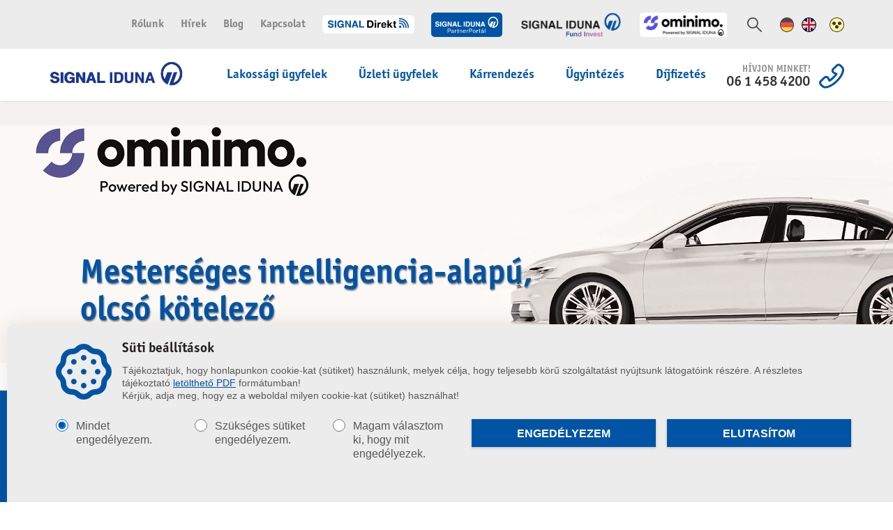

--- FILE ---
content_type: text/html; charset=UTF-8
request_url: https://www.signal.hu/hu/ominimo-tajekoztato
body_size: 30157
content:
<!doctype html><html xmlns="http://www.w3.org/1999/xhtml" data-ng-app="signalApp"><head><meta http-equiv="Content-Type" content="text/html; charset=UTF-8" /><title>Ominimo - Mesterséges intelligencia-alapú, olcsó kötelező </title><meta xmlns="" http-equiv="Content-Type" content="text/html; charset=utf-8" /><meta xmlns="" http-equiv="X-UA-Compatible" content="IE=edge" /><meta xmlns="" name="viewport" content="width=device-width, initial-scale=1.0, minimum-scale=1.0" /><meta xmlns="" name="format-detection" content="telephone=no" /><meta xmlns="" name="description" content="Ominimo - Mesterséges intelligencia-alapú, olcsó kötelező " /><meta xmlns="" name="keywords" content="Ominimo - Mesterséges intelligencia-alapú, olcsó kötelező , Ominimo - Egyszerű, gyors és teljesen digitális" /><meta xmlns="" name="author" content="SIGNAL IDUNA Biztosító ZRT." /><meta xmlns="" name="generator" content="Shiwaforce.com Zrt. - SHIWA 7.8" /><meta xmlns="" name="robots" content="index, follow" /><meta xmlns="" name="google-site-verification" content="sElED14GLhHMYbbYjBD9czfMZM9au--DMJgoDiNWUas" /><meta xmlns="" property="og:url" content="https://www.signal.hu/hu/ominimo-tajekoztato" /><meta xmlns="" property="og:title" content="Ominimo - Mesterséges intelligencia-alapú, olcsó kötelező " /><meta xmlns="" property="og:description" content="Ominimo - Egyszerű, gyors és teljesen digitális" /><meta xmlns="" property="og:image" content="https://www.signal.hu/static/sw/pic/ominimo_hero1300x507.jpg" /><meta xmlns="" property="fb:app_id" content="" /><meta xmlns="" property="og:type" content="website" /><link rel="icon" type="image/x-icon" href="/favicon.ico" /><link rel="shortcut icon" type="image/x-icon" href="/favicon.ico" /><link xmlns="" rel="stylesheet" media="all" type="text/css" href="/static/sw/c/style.css" /><script xmlns="" type="text/javascript" src="https://maps.googleapis.com/maps/api/js?key=AIzaSyCe30KcnegFDTQuEnTWm9x6U7hmxcX-xxs"> </script><script xmlns="" type="text/javascript" src="https://www.google.com/recaptcha/api.js?render=6LcvZdcUAAAAALYqgC2dzKsCiqX5cuFOh2bE-2tY"> </script><script xmlns="" type="text/javascript" src="/static/sw/j/modernizr.js"> </script><script xmlns="" type="text/javascript" src="/static/sw/j/jquery-3.7.1.min.js"> </script><script xmlns="" type="text/javascript" src="/static/sw/j/jquery.cookie.js"> </script><script xmlns="" type="text/javascript" src="/static/sw/j/jquery.slides.min.js"> </script><script xmlns="" type="text/javascript" src="/static/sw/j/jquery-ui.min.js"> </script><script xmlns="" type="text/javascript" src="/static/sw/j/swiper.min.js"> </script><script xmlns="" type="text/javascript" src="/static/sw/j/design-select.js"> </script><script xmlns="" type="text/javascript" src="/static/sw/j/design-radio-checkbox.js"> </script><script xmlns="" type="text/javascript" src="/static/sw/j/masonry.pkgd.min.js"> </script><script xmlns="" type="text/javascript" src="/static/sw/j/jquery.jBreadCrumb.1.1.js"> </script><script xmlns="" type="text/javascript" src="/static/sw/j/sf_autosuggest.js"> </script><script xmlns="" type="text/javascript" src="/static/sw/j/script.js"> </script><script xmlns="" type="text/javascript" src="/static/sw/j/rangeslider-js.min.js"> </script><script xmlns="" type="module" src="/static/sw/j/apps.js"> </script>
	<script type="text/javascript">
		var autoSuggestParams = {
			siteId: 'signal',
			lang: 'hu'
		};
		
		window.recaptchaPublicKey = '6LcvZdcUAAAAALYqgC2dzKsCiqX5cuFOh2bE-2tY';
	</script>
	<script xmlns="" type="text/javascript" src="/static/sw/j/cookie.js"> </script><script xmlns="" type="text/javascript" src="/static/sw/j/accordion.js"> </script></head><body class="AALT" data-layoutid="AALT">
				<div id="fb-root"></div>
				<script type="text/javascript">
				//<![CDATA[
				(function(d, s, id) {
				  var js, fjs = d.getElementsByTagName(s)[0];
				  if (d.getElementById(id)) return;
				  js = d.createElement(s); js.id = id;
				  js.src = "//connect.facebook.net/hu_HU/sdk.js#xfbml=1&version=v2.6";
				  fjs.parentNode.insertBefore(js, fjs);
				}(document, 'script', 'facebook-jssdk'));
				//]]>
				</script>
			<div style="display:none;visibility:hidden;"><img src="http://www.signal.hu/static/sw/g/signal-logo-facebook.png" alt="Facebook Share Image" /></div><nav xmlns="" class="mobile-slideout-menu"><ul class="top-menu clearfix"><li class="spp-login"><a href="https://direkt.signal.hu" class="button button--direkt"><img src="/static/sw/pic/signal_direkt_logo.svg" alt="Signal direkt logó" title="Signal direkt logó" class="image-left" /></a><a href="https://signalidunafundinvest.com/" class="signal-fund-invest-logo"><img src="/static/sw/pic/signal-fund-invest.png" alt="Alapkezelő gomb" title="Alapkezelő gomb" />&#160;</a><a href="https://www.ominimo.ai" class="signal-fund-invest-logo"><img src="/static/sw/pic/ominimo-logo1.svg" alt="Ominimo logó" title="Ominimo logó" />&#160;</a></li><li class="lang lang--en"><a href="/hu/english-pages">Angol</a></li><li class="lang"><a href="/hu/offnen">Deutsche</a></li><li class="search"><a href="/hu/kereses">Keresés</a></li><ul class="gray-menu-mobile"><li><a href="/hu/rolunk">Rólunk</a></li><li><a href="/hu/hireink">Hírek</a></li><li><a href="/hu/signal-blog">Blog</a></li><li><a href="/hu/kapcsolat-cegadatok">Kapcsolat</a></li></ul></ul><ul class="bot-menu"><li><a href="/hu/lakossagi-ugyfelek" title="Lakossági ügyfelek">Lakossági ügyfelek</a></li><li><a href="/hu/uzleti-ugyfelek" title="Üzleti ügyfelek">Üzleti ügyfelek</a></li><li><a href="/hu/karrendezes" title="Kárrendezés">Kárrendezés</a></li><li><a href="/hu/ugyintezes" title="Ügyintézés ">Ügyintézés </a></li><li><a href="/hu/dijfizetes" title="Díjfizetés">Díjfizetés</a></li></ul></nav><section class="page-wrapper"><header xmlns="" id="header"><div class="main-menu mobile clearfix"><a href="#" class="menu-trigger"><span></span>
				<span></span>
				<span></span></a><a href="/hu/fooldal" class="logo" title="SIGNAL IDUNA Biztosító Zrt.">SIGNAL IDUNA Biztosító Zrt.</a></div><section id="gray-menu"><div class="wrapper"><nav class="dynamic"><a href="/hu/rolunk">Rólunk</a><a href="/hu/hireink">Hírek</a><a href="/hu/signal-blog">Blog</a><a href="/hu/kapcsolat-cegadatok">Kapcsolat</a><a href="https://direkt.signal.hu" class="button button--direkt"><img src="/static/sw/pic/signal_direkt_logo.svg" alt="Signal direkt logó" title="Signal direkt logó" class="image-left" /></a><a href="https://partnerportal.signal.hu/#/bejelentkezes" class="signal-fund-invest-logo"><img src="/static/sw/pic/spp_logo.jpg" alt="spp logó" title="spp logó" />&#160;</a><a href="https://signalidunafundinvest.com/" class="signal-fund-invest-logo"><img src="/static/sw/pic/signal-fund-invest.png" alt="Alapkezelő gomb" title="Alapkezelő gomb" />&#160;</a><a href="https://www.ominimo.ai" class="signal-fund-invest-logo"><img src="/static/sw/pic/ominimo-logo1.svg" alt="Ominimo logó" title="Ominimo logó" />&#160;</a></nav><div class="search"><form method="post" action="/hu/kereses" id="search"><input type="text" id="kereses-input" name="keres" placeholder="Keresés" /><input type="submit" value="Keresés" title="Keresés" /></form></div><nav class="etc"><a href="/hu/offnen" class="language">Német változat</a><a href="/hu/english-pages" class="language language--en">Angol változat</a><a href="#" class="high-contrast">Magas kontrasztú</a></nav></div></section><section id="main-menu"><div class="wrapper"><a href="/hu/fooldal" class="logo" title="SIGNAL IDUNA Biztosító Zrt.">Signal IDUNA Biztosító</a><ul class="menu"><li class="first has-child"><a href="/hu/lakossagi-ugyfelek" title="Lakossági ügyfelek">Lakossági ügyfelek</a><div class="sub "><div class="submenu"><div class="left-column"><h3>Lakossági ügyfelek</h3><h2><a href="/hu/eletbiztositasok" title="Életbiztosítás">Életbiztosítás</a></h2><h2><a href="/hu/nyugdijbiztositas" title="Nyugdíjbiztosítás">Nyugdíjbiztosítás</a></h2><h2><a href="/hu/balesetbiztositas" title="Balesetbiztosítás">Balesetbiztosítás</a></h2><h2><a href="/hu/lakasbiztositasok" title="Lakásbiztosítás">Lakásbiztosítás</a></h2><h2><a href="/hu/alapko" title="Építés- szerelésbiztosítás">Építés- szerelésbiztosítás</a></h2><h2><a href="/hu/gepjarmu-biztositas" title="Gépjárműbiztosítás">Gépjárműbiztosítás</a></h2><h2><a href="/hu/hozamszamolo" title="Hozamszámoló">Hozamszámoló</a></h2></div><div class="right-column"><img src="/static/sw/pic/LAKOSSAGI_KGFB_A_275x176px.jpg" alt="LAKOSSAGI_KGFB_A_275x176px" title="LAKOSSAGI_KGFB_A_275x176px" /><h3>SIGNAL KGFB</h3><p>Kösse meg kötelező gépjármű-felelősségbiztosítását a többszörösen "Év Biztosítója" nyertessel.</p><a href="/hu/kotelezo-biztositas" class="button">Tudjon meg többet</a></div></div></div></li><li class="has-child"><a href="/hu/uzleti-ugyfelek" title="Üzleti ügyfelek">Üzleti ügyfelek</a><div class="sub "><div class="submenu"><div class="left-column"><h3>Üzleti ügyfelek</h3><h2><a href="/hu/csoportos-balesetbiztositas" title="Csoportos balesetbiztosítás">Csoportos balesetbiztosítás</a></h2><h2><a href="/hu/vallalkozoi-biztositas" title="Vállalkozói vagyon- és felelősségbiztosítás">Vállalkozói vagyon- és felelősségbiztosítás</a></h2><h2><a href="/hu/vallalati-flotta-biztositas" title="Gépjármű flottabiztosítás">Gépjármű flottabiztosítás</a></h2></div><div class="right-column"><img src="/static/sw/pic/borasz_275x176px.jpg" alt="borasz_275x176px" title="borasz_275x176px" /><h3>Új ajánlataink</h3><p>Ízlelje meg a biztonságot!
Új szakma specifikus ajánlataink kifejezetten a mikro-, kis és középvállalkozóknak kínál biztosítási megoldást</p><a href="/hu/uj-szakma-specifikus-ajanlatunk" class="button">Tudjon meg többet</a></div></div></div></li><li class="has-child"><a href="/hu/karrendezes" title="Kárrendezés">Kárrendezés</a><div class="sub "><div class="submenu"><div class="left-column"><h3>Kárrendezés</h3><h2><a href="/hu/gepjarmukar/karbejelento" title="Gépjárműkár bejelentése">Gépjárműkár bejelentése</a></h2><h2><a href="/hu/baleseti-kar/karbejelento" title="Digitális gépjármű baleseti kárbejelentő applikáció">Digitális gépjármű baleseti kárbejelentő applikáció</a></h2><h2><a href="/hu/vagyonkar/karbejelento" title="Vagyonkár bejelentése">Vagyonkár bejelentése</a></h2><h2><a href="/hu/szemelyikar/karbejelento" title="Személybiztosítási károk bejelentése">Személybiztosítási károk bejelentése</a></h2></div><div class="right-column"><img src="/static/sw/pic/karrendezes_275x176px.jpg" alt="karrendezes_275x176px" title="karrendezes_275x176px" /><h3>Kárrendezés</h3><p>Személykárának, valamint gépjármű- vagy vagyonkárának bejelentését teljes körűen elintézheti online felületünkön.</p><a href="/hu/karrendezes" class="button">Tudjon meg többet</a></div></div></div></li><li class="has-child"><a href="/hu/ugyintezes" title="Ügyintézés ">Ügyintézés </a><div class="sub "><div class="submenu"><div class="left-column"><h3>Ügyintézés </h3><h2><a href="/hu/online-ugyfelszolgalat" title="Online ügyfélszolgálat">Online ügyfélszolgálat</a></h2><h2><a href="/hu/elektronikus-kommunikacio" title="Elektronikus kommunikáció/Dokumentumtár">Elektronikus kommunikáció/Dokumentumtár</a></h2><h2><a href="/hu/online-ugyfelszolgalat/adatmodositas" title="Adatmódosításhoz szükséges nyomtatványok">Adatmódosításhoz szükséges nyomtatványok</a></h2><h2><a href="/hu/ugyfelazonositas" title="Ügyfél-azonosítás">Ügyfél-azonosítás</a></h2><h2><a href="https://www.signal.hu/hu/tavertekesites-es-online-azonositas" title="Távértékesítés és online azonosítás ">Távértékesítés és online azonosítás </a></h2><h2><a href="/hu/adougyi-nyilatkozatok" title="Adóügyi nyilatkozatok">Adóügyi nyilatkozatok</a></h2><h2><a href="/hu/telefonos-ugyfelszolgalat/nyitva-tartas" title="Telefonos ügyfélszolgálati információk">Telefonos ügyfélszolgálati információk</a></h2><h2><a href="/hu/szemelyes-ugyfelszolgalat" title="Személyes ügyfélszolgálat">Személyes ügyfélszolgálat</a></h2><h2><a href="/hu/tajekoztato-fogyatekossaggal-elo-ugyfeleink-reszere" title="Tájékoztató fogyatékossággal élő ügyfeleink részére">Tájékoztató fogyatékossággal élő ügyfeleink részére</a></h2><h2><a href="/hu/panaszbejelentes" title="Panaszbejelentés és fogyasztóvédelem">Panaszbejelentés és fogyasztóvédelem</a></h2><h2><a href="/hu/kapcsolat-cegadatok" title="Kapcsolat és cégadatok">Kapcsolat és cégadatok</a></h2><h2><a href="/hu/ominimo" title="Ominimo">Ominimo</a></h2></div><div class="right-column"><img src="/static/sw/pic/callcenter_275x176px.jpg" alt="callcenter_275x176px" title="callcenter_275x176px" /><h3>Ügyintézés</h3><p>Munkatársaink állnak rendelkezésére, akár telefonon, on-line vagy személyesen szeretne ügyintézni nálunk.
</p><a href="/hu/ugyintezes" class="button">tudjon meg többet</a></div></div></div></li><li class="last "><a href="/hu/dijfizetes" title="Díjfizetés">Díjfizetés</a></li></ul><div class="callus">Hívjon minket!</div></div></section><section id="breadcrumb-menu"><div class="wrapper"><ul></ul></div></section></header><div class="menu-layer"></div><main xmlns="" id="main"><section id="slides" class="no-js no-margin"><div class="slide align" style="background-image:url(/static/sw/pic/ominimo_fejlec1300x381.jpg)"><div class="content  center"><h3 class="">&#160;</h3><h3 class="">&#160;</h3><h2 class="blue">Mesterséges intelligencia-alapú, </h2><h2 class="blue">olcsó kötelező</h2><div class="box-social"><div class="facebook-share"><div class="fb-share-button" data-href="https://www.signal.hu/hu/ominimo-tajekoztato" data-layout="button">facebook</div></div><div class="linkdin-share"><script src="//platform.linkedin.com/in.js" type="text/javascript"> lang: en_US</script><script type="IN/Share"></script></div><div class="g-plus" data-action="share" data-annotation="none"></div></div></div></div></section><section class="offer-support"><div class="content clearfix"><div class="text"><h2>Olcsó, AI-alapú biztosítás fél perc alatt</h2></div><div class="button-content"><a href="https://www.ominimo.ai" class="button">Érdekel</a></div></div></section><section class="content-wrapper"><div class="sticky-bar"><nav class="main-side-menu"><ul><li><a href="#bemutatkozunk">Bemutatkozunk</a></li><li><a href="#mit_kell_tennie_karesemeny_eseten">Mit kell tennie káresemény esetén?</a></li><li><a href="#elerhetosegeink">Elérhetőségeink</a></li><li><a href="#ominimo_powered_by_signal_iduna_szerzodessel_kapcsolatosinformacio">Ominimo.Powered by SIGNAL IDUNA szerződéssel kapcsolatos
információ</a></li></ul></nav><nav class="secondary-side-menu"></nav></div><a name="bemutatkozunk" class="sticky-scroll"></a><div class="content-box "><div class="content-box-wrapper"><h2 class="">Tájékoztatás Ominimo
szerződéssel rendelkező ügyfelek és gépjármű károsultak részére </h2><h2 class="">&#160;</h2><h2 class="">Bemutatkozunk</h2><p><br />Az Ominimo Insurance Kft. -
Ominimo Powered by SIGNAL IDUNA, a SIGNAL IDUNA Biztosító Zrt. értékesítési
partnere.</p><p>Az Ominimo - Powered by SIGNAL
IDUNA szlogennel kötött szerződések esetén <strong>a fedezetet teljes egészében a
SIGNAL IDUNA Biztosító Zrt. nyújtja, az Ominimo Insurance Kft. a szerződések
megkötésében és kezelésében nyújt segítséget.</strong></p><p>Az Ominimo célja, hogy elérhetővé,
átláthatóvá és megbízhatóvá tegye a biztosítást, ezzel pedig új szintet
állítson fel az iparágban, így az Ominimo speciális tudásával és a legmodernebb
technikai megoldásaival járul hozzá a lehető legjobb biztosítási élményhez. </p><p>Részletek a <a href="https://www.ominimo.ai" class="link" target="_blank">www.ominimo.ai</a> weboldalon. </p></div></div><a name="mit_kell_tennie_karesemeny_eseten" class="sticky-scroll"></a><div class="content-box yellow"><div class="content-box-wrapper"><h2 class="">Mit kell tennie káresemény esetén?</h2><h2 class="">&#160;</h2><p><strong>Amennyiben
Önnek Ominimo.Powered by SIGNAL IDUNA szerződéssel rendelkező okoz gépjárműkárt</strong>,
bejelentését az Ominimo Kft. online kárbejelentési felületén kell
intéznie a <a href="https://www.ominimo.ai" class="link" target="_blank">www.ominimo.ai</a> internetes
oldalon. </p><p>Amennyiben
kárbejelentésével kapcsolatosban kérdése merülne fel, kérjük hívja az Ominimo
Insurance Kft. telefonos ügyfélszolgálatát a +36 1 677 7877 telefonszámon.
</p><p>A
kárügyintézéssel és a kárbejelentéssel kapcsolatos részletes ismertetőt a
terméktájékoztató és a szerződési feltételek tartalmazzák.</p></div></div><a name="elerhetosegeink" class="sticky-scroll"></a><div class="content-box "><div class="content-box-wrapper"><h2>Elérhetőségeink</h2><p><strong>Név: Ominimo Insurance Kft. </strong></p><p>Központi cím: 1051 Budapest
Széchenyi István tér 7-8.<br />
Postacím: 1051 Budapest Széchenyi István tér 7-8.<br />
Telefon:+36 1 677 7877<br />
Email: <a href="mailto:www.ominimo.ai" class="link">info@ominimo.ai</a><br />
Internet: <a href="https://www.ominimo.ai" class="link" target="_blank">www.ominimo.ai</a><br />
Bankszámlaszám: Raiffeisen Bank Zrt, 12001008-00246399-00800005 <br />
IBAN: HU 0212 0010 0800 2463 9900 8000 05<br />Bankkártyás díjfizetés linkje: <a href="https://ominimo.ai/initiate-payment" class="link" target="_blank">https://ominimo.ai/initiate-payment</a><br />
Felügyelti szerv: Magyar Nemzeti Bank</p></div></div><a name="ominimo_powered_by_signal_iduna_szerzodessel_kapcsolatosinformacio" class="sticky-scroll"></a><div class="content-box yellow"><div class="content-box-wrapper"><h2>Ominimo.Powered by SIGNAL IDUNA szerződéssel kapcsolatos
információ:</h2><p>Telefon: +36 1 677 7877<br />Email: <a href="mailto:info@ominimo.ai" class="link" target="_blank">info@ominimo.ai</a></p></div></div></section></main><footer xmlns="" id="footer"><section id="icon-links"><div data-swhref="/hu/kgfb-online-kotesi-felulet"><span class="image"><img src="/static/sw/pic/pic_anyi_icon_links_1.png" alt="ikon számÍtógép pic_anyi_icon_links_1 " title="ikon számÍtógép pic_anyi_icon_links_1 " /></span><h3>Biztosítási kalkulátorok</h3></div><div data-swhref="/hu/kapcsolatfelvetel"><span class="image"><img src="/static/sw/pic/pic_anyi_icon_links_3.png" alt="ikon emberfej pic_anyi_icon_links_3" title="ikon emberfej pic_anyi_icon_links_3" /></span><h3>Személyes értékesítés</h3></div><div data-swhref="/hu/szemelyes-ugyfelszolgalat/ertekesitesi-pontok"><span class="image"><img src="/static/sw/pic/pic_anyi_icon_links_4.png" alt="ikon levél pic_anyi_icon_links_4" title="ikon levél pic_anyi_icon_links_4" /></span><h3>Értékesítési pontok</h3></div><div data-swhref="/hu/karrendezes"><span class="image"><img src="/static/sw/pic/pic_anyi_icon_links_5.png" alt="ikon villám pic_anyi_icon_links_5" title="ikon villám pic_anyi_icon_links_5" /></span><h3>Kárbejelentés</h3></div></section><section id="contact-links"><div class="wrapper"><div class="contact"><h3>Kapcsolat</h3><div class="content"><span><strong>Név:</strong> SIGNAL IDUNA Biztosító Zrt.     </span><span><strong>Cím:</strong> 1123 Budapest, Alkotás u. 50.</span><span><strong>Postacím:</strong> 1519 Budapest, Pf: 260.</span><span><strong>Tel.:</strong> 06  1 458 4200</span><span><strong>Fax:</strong> 06 1 458 4260</span><span><strong>E-mail: </strong><a href="mailto:info@signal.hu" class="link"> info@signal.hu</a></span><span><strong>Cégjegyzékszám:</strong> 01-10-042159</span><span><strong>Adószám:</strong> 10828704-2-44</span><span><strong>Statisztikai szám:</strong> 10828704-6511-114-01</span></div></div><div class="links"><nav><h3>Maradjon kapcsolatban!</h3><a href="/hu/telefonos-ugyfelszolgalat/nyitva-tartas">06 1 458 4200</a><a href="/hu/szemelyes-ugyfelszolgalat/ertekesitesi-pontok">Értékesítési pontok</a><a href="/hu/kereses">Kereső</a><a href="https://www.facebook.com/Signal.Biztosito/?fref=ts">Facebook</a></nav><nav><h3>Biztosítások</h3><a href="/hu/eletbiztositasok">Életbiztosítás</a><a href="/hu/lakasbiztositasok">Lakásbiztosítás</a><a href="/hu/kotelezo-biztositasok">Kötelező biztosítás</a><a href="/hu/casco-biztositas">CASCO biztosítás</a><a href="/hu/uzleti-ugyfelek">Vállalati biztosítások</a></nav><nav><h3>Hasznos</h3><a href="/hu/karrier">Karrier</a><a href="/hu/adathalaszat">Biztonsági információk</a><a href="/hu/it-biztonsagi-bejelento">IT biztonsági bejelentő </a><a href="/hu/nyeremenyjatekok-akciok">Akciók és nyereményjátékok</a><a href="/hu/hozamszamolo">Hozamszámoló </a><a href="/hu/hirlevel-leiratkozas">Hírlevél leiratkozás</a><a href="/hu/panaszbejelentes">Panaszbejelentés és fogyasztóvédelem</a><a href="/hu/kisokos">Kisokos</a><a href="/hu/belso-bejelentesek-kezelesenek-eljarasrendje">Belső bejelentések kezelésének eljárásrendje</a></nav><nav><h3>Info</h3><a href="/hu/vezetoink">Vezetőink</a><a href="/hu/felugyeleti-szerv">Felügyeleti szerv</a><a href="/hu/adatkezelesi-iranyelveink">Adatkezelési irányelvek</a><a href="/hu/felhasznalasi-feltetelek">Felhasználási feltételek</a><a href="/hu/sutik-kezelese">Süti kezelés</a><a href="/hu/impresszum">Impresszum</a><a href="/hu/fooldal/tajekoztatas">Ügyféltájékoztató</a><a href="/hu/panaszbejelentes">Pénzügyi navigátor</a><a href="/hu/ginop-tamogatas">GINOP támogatás</a></nav></div><div class="recognitions"><h3>&#160;</h3><h3>Elismeréseink</h3><ul><li><img src="/static/sw/pic/karrendezes19honlap.JPG" alt="év biztosítója szolgáltatás 2019" title="év biztosítója szolgáltatás 2019" /></li><li><img src="/static/sw/pic/szolgaltatas19honlap.JPG" alt="év biztosítója szolg2019" title="év biztosítója szolg2019" /></li><li><img src="/static/sw/pic/Ugyfelbarat_biztosito_2017_shiwalablec.png" alt="Év ügyfélbarát biztosítója 2017 lábléc" title="Év ügyfélbarát biztosítója 2017 lábléc" /></li><li><img src="/static/sw/pic/Ev_biztositoja_2017_83x83.jpg" alt="Év biztosítója 2017." title="Év biztosítója 2017." /></li><li><img src="/static/sw/pic/kk_I_hely_kategorianevvel83x83.jpg" alt="Év ügyfélbarát biztosítója 2016" title="Év ügyfélbarát biztosítója 2016" /></li><li><img src="/static/sw/pic/100x100mm_karrendezes_I_83x83_px.jpg" alt="karrendezes_szolgaltatas_83x83 px" title="karrendezes_szolgaltatas_83x83 px" /></li><li><img src="/static/sw/pic/karrendezes_83x83px.jpg" alt="Év biztosítója 2015 kárrendezés kategória I." title="Év biztosítója 2015 kárrendezés kategória I." /></li><li><img src="/static/sw/pic/szolgaltatas_83x83px.jpg" alt="Év biztosítója 2015 szolgáltatás kategória I." title="Év biztosítója 2015 szolgáltatás kategória I." /></li></ul></div></div></section><section id="copy"><div class="wrapper"><span class="last-modify-date">Utolsó módosítás dátuma: <span>2024. február 09.</span></span><a href="/hu/fooldal" class="signal-logo" title="SIGNAL IDUNA Biztosító Zrt.">SIGNAL IDUNA Biztosító Zrt.</a><span class="copy">Copyright © 2017 SIGNAL IDUNA Biztosító Zrt.</span><div class="social-shiwa"><nav class="social"><a href="https://www.facebook.com/Signal.Biztosito/" target="_blank" class="facebook">Facebook</a><a href="https://www.linkedin.com/company/signal-biztos%C3%ADt%C3%B3-zrt-?trk=top_nav_home" target="_blank" class="linkedin">LinkedIn</a><a href="https://www.instagram.com/signalidunabiztosito/?hl=hu" target="_blank" class="instagram">Instagram</a></nav><a href="http://www.shiwaforce.com/" target="_blank" class="shiwaforce-logo" title="ShiwaForce.com">ShiwaForce.com</a></div></div></section></footer><section xmlns="" class="cookie-bar"><div class="cookie-bar-wrapper"><div class="information"><img src="/static/sw/pic/combined-shape.png" alt="süti modal kép" title="süti modal kép" class="information__img" /><div class="content-wrapper"><h3 class="information__title">Süti beállítások</h3><p class="information__text">Tájékoztatjuk, hogy honlapunkon cookie-kat
(sütiket) használunk, melyek célja, hogy teljesebb körű szolgáltatást nyújtsunk
látogatóink részére. A részletes tájékoztató <a href="/static/sw/file/adatkezelesi_tajekoztato_sutik.pdf" class="blank link">letölthető PDF</a>
formátumban!</p><p class="information__text">Kérjük, adja meg, hogy ez a weboldal milyen cookie-kat
(sütiket) használhat!</p></div></div><div class="selector"><div class="content-wrapper"><div class="radio-wrapper"><input id="cookie-bar-radio1" class="radio-button" type="radio" name="cookie-bar-action" value="accept-all-cookies" checked="checked" /><label class="label" for="cookie-bar-radio1">Mindet engedélyezem. </label></div><div class="radio-wrapper"><input id="cookie-bar-radio2" class="radio-button" type="radio" name="cookie-bar-action" value="accept-mandatory-cookies" /><label class="label" for="cookie-bar-radio2">Szükséges sütiket engedélyezem.</label></div><div class="radio-wrapper"><input id="cookie-bar-radio3" class="radio-button" type="radio" name="cookie-bar-action" value="set-custom-cookies" /><label class="label" for="cookie-bar-radio3">Magam választom ki, hogy mit engedélyezek.</label></div><button class="selector__button" type="button">engedélyezem</button><button class="selector__reject-button" type="button">ELUTASÍTOM</button></div></div></div></section></section><div xmlns="" class="cookie-modal-layer"><div class="cookie-modal-in-progress"><div class="modal-content"><img src="/static/sw/pic/combined-shape.png" alt="süti modal kép" title="süti modal kép" /><h3 class="modal-content__title">Beállítások mentése</h3><span class="modal-content__text js-cookie-loader-text">Pillanat, dolgozunk...</span><span class="modal-content__text js-cookie-loader-text">A választott sütiken kívül nem lesz más beállítva</span></div></div><div class="cookie-modal-settings"><div class="modal-content"><button class="modal-content__close-button"></button><img src="/static/sw/pic/combined-shape.png" alt="süti modal kép" title="süti modal kép" /><h3 class="modal-content__title">Süti beállításokkal kapcsoaltos információk</h3><p class="modal-content__text">Tájékoztatjuk, hogy honlapunkon cookie-kat
(sütiket) használunk, melyek célja, hogy teljesebb körű szolgáltatást nyújtsunk
látogatóink részére. A részletes tájékoztató <a href="/static/sw/file/adatkezelesi-tajekoztato_sutik-cookie-kezelesevel-kapcsolatos-tajekoztato.pdf" class="blank link">letölthető PDF</a>
formátumban!</p><h3 class="modal-content__title modal-content__title--modification">Kérjük, adja meg, hogy ez a weboldal milyen cookie-kat
(sütiket) használhat!</h3><div class="radio-wrapper"><input id="cookie-modal-radio1" class="radio-button" type="radio" name="cookie-modal-action" value="accept-all-cookies" /><label class="label" for="cookie-modal-radio1">Mindet engedélyezem.</label></div><div class="radio-wrapper"><input id="cookie-modal-radio2" class="radio-button" type="radio" name="cookie-modal-action" value="accept-mandatory-cookies" /><label class="label" for="cookie-modal-radio2">Szükséges sütiket engedélyezem.</label></div><div class="radio-wrapper"><input id="cookie-modal-radio3" class="radio-button" type="radio" name="cookie-modal-action" value="set-custom-cookies" checked="checked" /><label class="label" for="cookie-modal-radio3">Magam választom ki, hogy mit engedélyezek.</label></div><div class="selector-box"><div class="checkbox-wrapper"><input id="cookie-modal-checkbox1" class="checkbox checkbox--default" type="checkbox" checked="checked" disabled="disabled" /><div class="content"><label class="label" for="cookie-modal-checkbox1">Szükséges sütik</label><p class="description">Ezek a sütik a weboldal működéséhez
elengedhetetlenül szükségesek, így ahhoz hogy a látogatók böngészhessék
weboldalunkat, használják annak funkciót, ezért ezek tiltására nincs lehetősége
a látogatónak, ezen sütik nélkül a weboldal nem tud megfelelően működni.</p></div></div><div class="checkbox-wrapper"><input id="cookie-modal-checkbox2" class="checkbox" type="checkbox" name="cookie-types" value="shw-statistical" /><div class="content"><label class="label" for="cookie-modal-checkbox2">Statisztikai célú sütik</label><p class="description">Ezek a sütik segítik a
Biztosítót annak megértésében, hogy a látogatói hogyan használják a weboldalt,
így látható a látogatók száma, a látogatók forgalma, ezáltal megtudható, hogy
mely oldalak népszerűek a látogatók körében. Ezek a sütik anonim statisztikai
adatgyűjtő rendszerek által használt típusok, mely gyűjtött adatok
feldolgozásakor a szolgáltató felmérheti és láthatja, melyek azok a funkciók,
amelyek javításra, gyorsításra szorulnak.</p></div></div><div class="checkbox-wrapper"><input id="cookie-modal-checkbox3" class="checkbox" type="checkbox" name="cookie-types" value="shw-functional" /><div class="content"><label class="label" for="cookie-modal-checkbox3">Preferenciális sütik</label><p class="description">Ezen sütik célja a
látogatók számára a weboldal használatának kényelmesebbé tétele, a weboldal
megfelelő és személyre szabott működésének biztosítása. Ezek lehetőséget
biztosítanak számunkra arra, hogy megjegyezhessük a weboldalunkkal kapcsolatos
választásait, így akár, hogy Ön a hagyományos vagy a vakok- és gyengénlátóknak
szánt oldalainkat látogatja, illetve a kívánt nyelv beállításokat.</p></div></div><div class="checkbox-wrapper"><input id="cookie-modal-checkbox4" class="checkbox" type="checkbox" name="cookie-types" value="shw-marketing" /><div class="content"><label class="label" for="cookie-modal-checkbox4">Célzó- és marketing sütik</label><p class="description">Ezen sütik célja a
látogató weboldalon töltött tevékenységének követése, esetlegesen a látogató
profiljának kialakítása, ezáltal személyre szabott, még inkább a látogatót
érdeklő vagy számára fontos tartalmak és hirdetések megjelenítése a
weboldalakon.</p></div></div></div><button class="cookie-modal-settings__authorize-button" type="button">engedélyezem</button><div class="button-section"><button class="cookie-modal-settings__modify-button" type="button">MÓDOSÍTOM</button><button class="cookie-modal-settings__cancel-button" type="button">MÉGSEM</button></div></div></div></div></body></html>

--- FILE ---
content_type: text/html; charset=utf-8
request_url: https://www.google.com/recaptcha/api2/anchor?ar=1&k=6LcvZdcUAAAAALYqgC2dzKsCiqX5cuFOh2bE-2tY&co=aHR0cHM6Ly93d3cuc2lnbmFsLmh1OjQ0Mw..&hl=en&v=N67nZn4AqZkNcbeMu4prBgzg&size=invisible&anchor-ms=20000&execute-ms=30000&cb=vyri28hipjzy
body_size: 48794
content:
<!DOCTYPE HTML><html dir="ltr" lang="en"><head><meta http-equiv="Content-Type" content="text/html; charset=UTF-8">
<meta http-equiv="X-UA-Compatible" content="IE=edge">
<title>reCAPTCHA</title>
<style type="text/css">
/* cyrillic-ext */
@font-face {
  font-family: 'Roboto';
  font-style: normal;
  font-weight: 400;
  font-stretch: 100%;
  src: url(//fonts.gstatic.com/s/roboto/v48/KFO7CnqEu92Fr1ME7kSn66aGLdTylUAMa3GUBHMdazTgWw.woff2) format('woff2');
  unicode-range: U+0460-052F, U+1C80-1C8A, U+20B4, U+2DE0-2DFF, U+A640-A69F, U+FE2E-FE2F;
}
/* cyrillic */
@font-face {
  font-family: 'Roboto';
  font-style: normal;
  font-weight: 400;
  font-stretch: 100%;
  src: url(//fonts.gstatic.com/s/roboto/v48/KFO7CnqEu92Fr1ME7kSn66aGLdTylUAMa3iUBHMdazTgWw.woff2) format('woff2');
  unicode-range: U+0301, U+0400-045F, U+0490-0491, U+04B0-04B1, U+2116;
}
/* greek-ext */
@font-face {
  font-family: 'Roboto';
  font-style: normal;
  font-weight: 400;
  font-stretch: 100%;
  src: url(//fonts.gstatic.com/s/roboto/v48/KFO7CnqEu92Fr1ME7kSn66aGLdTylUAMa3CUBHMdazTgWw.woff2) format('woff2');
  unicode-range: U+1F00-1FFF;
}
/* greek */
@font-face {
  font-family: 'Roboto';
  font-style: normal;
  font-weight: 400;
  font-stretch: 100%;
  src: url(//fonts.gstatic.com/s/roboto/v48/KFO7CnqEu92Fr1ME7kSn66aGLdTylUAMa3-UBHMdazTgWw.woff2) format('woff2');
  unicode-range: U+0370-0377, U+037A-037F, U+0384-038A, U+038C, U+038E-03A1, U+03A3-03FF;
}
/* math */
@font-face {
  font-family: 'Roboto';
  font-style: normal;
  font-weight: 400;
  font-stretch: 100%;
  src: url(//fonts.gstatic.com/s/roboto/v48/KFO7CnqEu92Fr1ME7kSn66aGLdTylUAMawCUBHMdazTgWw.woff2) format('woff2');
  unicode-range: U+0302-0303, U+0305, U+0307-0308, U+0310, U+0312, U+0315, U+031A, U+0326-0327, U+032C, U+032F-0330, U+0332-0333, U+0338, U+033A, U+0346, U+034D, U+0391-03A1, U+03A3-03A9, U+03B1-03C9, U+03D1, U+03D5-03D6, U+03F0-03F1, U+03F4-03F5, U+2016-2017, U+2034-2038, U+203C, U+2040, U+2043, U+2047, U+2050, U+2057, U+205F, U+2070-2071, U+2074-208E, U+2090-209C, U+20D0-20DC, U+20E1, U+20E5-20EF, U+2100-2112, U+2114-2115, U+2117-2121, U+2123-214F, U+2190, U+2192, U+2194-21AE, U+21B0-21E5, U+21F1-21F2, U+21F4-2211, U+2213-2214, U+2216-22FF, U+2308-230B, U+2310, U+2319, U+231C-2321, U+2336-237A, U+237C, U+2395, U+239B-23B7, U+23D0, U+23DC-23E1, U+2474-2475, U+25AF, U+25B3, U+25B7, U+25BD, U+25C1, U+25CA, U+25CC, U+25FB, U+266D-266F, U+27C0-27FF, U+2900-2AFF, U+2B0E-2B11, U+2B30-2B4C, U+2BFE, U+3030, U+FF5B, U+FF5D, U+1D400-1D7FF, U+1EE00-1EEFF;
}
/* symbols */
@font-face {
  font-family: 'Roboto';
  font-style: normal;
  font-weight: 400;
  font-stretch: 100%;
  src: url(//fonts.gstatic.com/s/roboto/v48/KFO7CnqEu92Fr1ME7kSn66aGLdTylUAMaxKUBHMdazTgWw.woff2) format('woff2');
  unicode-range: U+0001-000C, U+000E-001F, U+007F-009F, U+20DD-20E0, U+20E2-20E4, U+2150-218F, U+2190, U+2192, U+2194-2199, U+21AF, U+21E6-21F0, U+21F3, U+2218-2219, U+2299, U+22C4-22C6, U+2300-243F, U+2440-244A, U+2460-24FF, U+25A0-27BF, U+2800-28FF, U+2921-2922, U+2981, U+29BF, U+29EB, U+2B00-2BFF, U+4DC0-4DFF, U+FFF9-FFFB, U+10140-1018E, U+10190-1019C, U+101A0, U+101D0-101FD, U+102E0-102FB, U+10E60-10E7E, U+1D2C0-1D2D3, U+1D2E0-1D37F, U+1F000-1F0FF, U+1F100-1F1AD, U+1F1E6-1F1FF, U+1F30D-1F30F, U+1F315, U+1F31C, U+1F31E, U+1F320-1F32C, U+1F336, U+1F378, U+1F37D, U+1F382, U+1F393-1F39F, U+1F3A7-1F3A8, U+1F3AC-1F3AF, U+1F3C2, U+1F3C4-1F3C6, U+1F3CA-1F3CE, U+1F3D4-1F3E0, U+1F3ED, U+1F3F1-1F3F3, U+1F3F5-1F3F7, U+1F408, U+1F415, U+1F41F, U+1F426, U+1F43F, U+1F441-1F442, U+1F444, U+1F446-1F449, U+1F44C-1F44E, U+1F453, U+1F46A, U+1F47D, U+1F4A3, U+1F4B0, U+1F4B3, U+1F4B9, U+1F4BB, U+1F4BF, U+1F4C8-1F4CB, U+1F4D6, U+1F4DA, U+1F4DF, U+1F4E3-1F4E6, U+1F4EA-1F4ED, U+1F4F7, U+1F4F9-1F4FB, U+1F4FD-1F4FE, U+1F503, U+1F507-1F50B, U+1F50D, U+1F512-1F513, U+1F53E-1F54A, U+1F54F-1F5FA, U+1F610, U+1F650-1F67F, U+1F687, U+1F68D, U+1F691, U+1F694, U+1F698, U+1F6AD, U+1F6B2, U+1F6B9-1F6BA, U+1F6BC, U+1F6C6-1F6CF, U+1F6D3-1F6D7, U+1F6E0-1F6EA, U+1F6F0-1F6F3, U+1F6F7-1F6FC, U+1F700-1F7FF, U+1F800-1F80B, U+1F810-1F847, U+1F850-1F859, U+1F860-1F887, U+1F890-1F8AD, U+1F8B0-1F8BB, U+1F8C0-1F8C1, U+1F900-1F90B, U+1F93B, U+1F946, U+1F984, U+1F996, U+1F9E9, U+1FA00-1FA6F, U+1FA70-1FA7C, U+1FA80-1FA89, U+1FA8F-1FAC6, U+1FACE-1FADC, U+1FADF-1FAE9, U+1FAF0-1FAF8, U+1FB00-1FBFF;
}
/* vietnamese */
@font-face {
  font-family: 'Roboto';
  font-style: normal;
  font-weight: 400;
  font-stretch: 100%;
  src: url(//fonts.gstatic.com/s/roboto/v48/KFO7CnqEu92Fr1ME7kSn66aGLdTylUAMa3OUBHMdazTgWw.woff2) format('woff2');
  unicode-range: U+0102-0103, U+0110-0111, U+0128-0129, U+0168-0169, U+01A0-01A1, U+01AF-01B0, U+0300-0301, U+0303-0304, U+0308-0309, U+0323, U+0329, U+1EA0-1EF9, U+20AB;
}
/* latin-ext */
@font-face {
  font-family: 'Roboto';
  font-style: normal;
  font-weight: 400;
  font-stretch: 100%;
  src: url(//fonts.gstatic.com/s/roboto/v48/KFO7CnqEu92Fr1ME7kSn66aGLdTylUAMa3KUBHMdazTgWw.woff2) format('woff2');
  unicode-range: U+0100-02BA, U+02BD-02C5, U+02C7-02CC, U+02CE-02D7, U+02DD-02FF, U+0304, U+0308, U+0329, U+1D00-1DBF, U+1E00-1E9F, U+1EF2-1EFF, U+2020, U+20A0-20AB, U+20AD-20C0, U+2113, U+2C60-2C7F, U+A720-A7FF;
}
/* latin */
@font-face {
  font-family: 'Roboto';
  font-style: normal;
  font-weight: 400;
  font-stretch: 100%;
  src: url(//fonts.gstatic.com/s/roboto/v48/KFO7CnqEu92Fr1ME7kSn66aGLdTylUAMa3yUBHMdazQ.woff2) format('woff2');
  unicode-range: U+0000-00FF, U+0131, U+0152-0153, U+02BB-02BC, U+02C6, U+02DA, U+02DC, U+0304, U+0308, U+0329, U+2000-206F, U+20AC, U+2122, U+2191, U+2193, U+2212, U+2215, U+FEFF, U+FFFD;
}
/* cyrillic-ext */
@font-face {
  font-family: 'Roboto';
  font-style: normal;
  font-weight: 500;
  font-stretch: 100%;
  src: url(//fonts.gstatic.com/s/roboto/v48/KFO7CnqEu92Fr1ME7kSn66aGLdTylUAMa3GUBHMdazTgWw.woff2) format('woff2');
  unicode-range: U+0460-052F, U+1C80-1C8A, U+20B4, U+2DE0-2DFF, U+A640-A69F, U+FE2E-FE2F;
}
/* cyrillic */
@font-face {
  font-family: 'Roboto';
  font-style: normal;
  font-weight: 500;
  font-stretch: 100%;
  src: url(//fonts.gstatic.com/s/roboto/v48/KFO7CnqEu92Fr1ME7kSn66aGLdTylUAMa3iUBHMdazTgWw.woff2) format('woff2');
  unicode-range: U+0301, U+0400-045F, U+0490-0491, U+04B0-04B1, U+2116;
}
/* greek-ext */
@font-face {
  font-family: 'Roboto';
  font-style: normal;
  font-weight: 500;
  font-stretch: 100%;
  src: url(//fonts.gstatic.com/s/roboto/v48/KFO7CnqEu92Fr1ME7kSn66aGLdTylUAMa3CUBHMdazTgWw.woff2) format('woff2');
  unicode-range: U+1F00-1FFF;
}
/* greek */
@font-face {
  font-family: 'Roboto';
  font-style: normal;
  font-weight: 500;
  font-stretch: 100%;
  src: url(//fonts.gstatic.com/s/roboto/v48/KFO7CnqEu92Fr1ME7kSn66aGLdTylUAMa3-UBHMdazTgWw.woff2) format('woff2');
  unicode-range: U+0370-0377, U+037A-037F, U+0384-038A, U+038C, U+038E-03A1, U+03A3-03FF;
}
/* math */
@font-face {
  font-family: 'Roboto';
  font-style: normal;
  font-weight: 500;
  font-stretch: 100%;
  src: url(//fonts.gstatic.com/s/roboto/v48/KFO7CnqEu92Fr1ME7kSn66aGLdTylUAMawCUBHMdazTgWw.woff2) format('woff2');
  unicode-range: U+0302-0303, U+0305, U+0307-0308, U+0310, U+0312, U+0315, U+031A, U+0326-0327, U+032C, U+032F-0330, U+0332-0333, U+0338, U+033A, U+0346, U+034D, U+0391-03A1, U+03A3-03A9, U+03B1-03C9, U+03D1, U+03D5-03D6, U+03F0-03F1, U+03F4-03F5, U+2016-2017, U+2034-2038, U+203C, U+2040, U+2043, U+2047, U+2050, U+2057, U+205F, U+2070-2071, U+2074-208E, U+2090-209C, U+20D0-20DC, U+20E1, U+20E5-20EF, U+2100-2112, U+2114-2115, U+2117-2121, U+2123-214F, U+2190, U+2192, U+2194-21AE, U+21B0-21E5, U+21F1-21F2, U+21F4-2211, U+2213-2214, U+2216-22FF, U+2308-230B, U+2310, U+2319, U+231C-2321, U+2336-237A, U+237C, U+2395, U+239B-23B7, U+23D0, U+23DC-23E1, U+2474-2475, U+25AF, U+25B3, U+25B7, U+25BD, U+25C1, U+25CA, U+25CC, U+25FB, U+266D-266F, U+27C0-27FF, U+2900-2AFF, U+2B0E-2B11, U+2B30-2B4C, U+2BFE, U+3030, U+FF5B, U+FF5D, U+1D400-1D7FF, U+1EE00-1EEFF;
}
/* symbols */
@font-face {
  font-family: 'Roboto';
  font-style: normal;
  font-weight: 500;
  font-stretch: 100%;
  src: url(//fonts.gstatic.com/s/roboto/v48/KFO7CnqEu92Fr1ME7kSn66aGLdTylUAMaxKUBHMdazTgWw.woff2) format('woff2');
  unicode-range: U+0001-000C, U+000E-001F, U+007F-009F, U+20DD-20E0, U+20E2-20E4, U+2150-218F, U+2190, U+2192, U+2194-2199, U+21AF, U+21E6-21F0, U+21F3, U+2218-2219, U+2299, U+22C4-22C6, U+2300-243F, U+2440-244A, U+2460-24FF, U+25A0-27BF, U+2800-28FF, U+2921-2922, U+2981, U+29BF, U+29EB, U+2B00-2BFF, U+4DC0-4DFF, U+FFF9-FFFB, U+10140-1018E, U+10190-1019C, U+101A0, U+101D0-101FD, U+102E0-102FB, U+10E60-10E7E, U+1D2C0-1D2D3, U+1D2E0-1D37F, U+1F000-1F0FF, U+1F100-1F1AD, U+1F1E6-1F1FF, U+1F30D-1F30F, U+1F315, U+1F31C, U+1F31E, U+1F320-1F32C, U+1F336, U+1F378, U+1F37D, U+1F382, U+1F393-1F39F, U+1F3A7-1F3A8, U+1F3AC-1F3AF, U+1F3C2, U+1F3C4-1F3C6, U+1F3CA-1F3CE, U+1F3D4-1F3E0, U+1F3ED, U+1F3F1-1F3F3, U+1F3F5-1F3F7, U+1F408, U+1F415, U+1F41F, U+1F426, U+1F43F, U+1F441-1F442, U+1F444, U+1F446-1F449, U+1F44C-1F44E, U+1F453, U+1F46A, U+1F47D, U+1F4A3, U+1F4B0, U+1F4B3, U+1F4B9, U+1F4BB, U+1F4BF, U+1F4C8-1F4CB, U+1F4D6, U+1F4DA, U+1F4DF, U+1F4E3-1F4E6, U+1F4EA-1F4ED, U+1F4F7, U+1F4F9-1F4FB, U+1F4FD-1F4FE, U+1F503, U+1F507-1F50B, U+1F50D, U+1F512-1F513, U+1F53E-1F54A, U+1F54F-1F5FA, U+1F610, U+1F650-1F67F, U+1F687, U+1F68D, U+1F691, U+1F694, U+1F698, U+1F6AD, U+1F6B2, U+1F6B9-1F6BA, U+1F6BC, U+1F6C6-1F6CF, U+1F6D3-1F6D7, U+1F6E0-1F6EA, U+1F6F0-1F6F3, U+1F6F7-1F6FC, U+1F700-1F7FF, U+1F800-1F80B, U+1F810-1F847, U+1F850-1F859, U+1F860-1F887, U+1F890-1F8AD, U+1F8B0-1F8BB, U+1F8C0-1F8C1, U+1F900-1F90B, U+1F93B, U+1F946, U+1F984, U+1F996, U+1F9E9, U+1FA00-1FA6F, U+1FA70-1FA7C, U+1FA80-1FA89, U+1FA8F-1FAC6, U+1FACE-1FADC, U+1FADF-1FAE9, U+1FAF0-1FAF8, U+1FB00-1FBFF;
}
/* vietnamese */
@font-face {
  font-family: 'Roboto';
  font-style: normal;
  font-weight: 500;
  font-stretch: 100%;
  src: url(//fonts.gstatic.com/s/roboto/v48/KFO7CnqEu92Fr1ME7kSn66aGLdTylUAMa3OUBHMdazTgWw.woff2) format('woff2');
  unicode-range: U+0102-0103, U+0110-0111, U+0128-0129, U+0168-0169, U+01A0-01A1, U+01AF-01B0, U+0300-0301, U+0303-0304, U+0308-0309, U+0323, U+0329, U+1EA0-1EF9, U+20AB;
}
/* latin-ext */
@font-face {
  font-family: 'Roboto';
  font-style: normal;
  font-weight: 500;
  font-stretch: 100%;
  src: url(//fonts.gstatic.com/s/roboto/v48/KFO7CnqEu92Fr1ME7kSn66aGLdTylUAMa3KUBHMdazTgWw.woff2) format('woff2');
  unicode-range: U+0100-02BA, U+02BD-02C5, U+02C7-02CC, U+02CE-02D7, U+02DD-02FF, U+0304, U+0308, U+0329, U+1D00-1DBF, U+1E00-1E9F, U+1EF2-1EFF, U+2020, U+20A0-20AB, U+20AD-20C0, U+2113, U+2C60-2C7F, U+A720-A7FF;
}
/* latin */
@font-face {
  font-family: 'Roboto';
  font-style: normal;
  font-weight: 500;
  font-stretch: 100%;
  src: url(//fonts.gstatic.com/s/roboto/v48/KFO7CnqEu92Fr1ME7kSn66aGLdTylUAMa3yUBHMdazQ.woff2) format('woff2');
  unicode-range: U+0000-00FF, U+0131, U+0152-0153, U+02BB-02BC, U+02C6, U+02DA, U+02DC, U+0304, U+0308, U+0329, U+2000-206F, U+20AC, U+2122, U+2191, U+2193, U+2212, U+2215, U+FEFF, U+FFFD;
}
/* cyrillic-ext */
@font-face {
  font-family: 'Roboto';
  font-style: normal;
  font-weight: 900;
  font-stretch: 100%;
  src: url(//fonts.gstatic.com/s/roboto/v48/KFO7CnqEu92Fr1ME7kSn66aGLdTylUAMa3GUBHMdazTgWw.woff2) format('woff2');
  unicode-range: U+0460-052F, U+1C80-1C8A, U+20B4, U+2DE0-2DFF, U+A640-A69F, U+FE2E-FE2F;
}
/* cyrillic */
@font-face {
  font-family: 'Roboto';
  font-style: normal;
  font-weight: 900;
  font-stretch: 100%;
  src: url(//fonts.gstatic.com/s/roboto/v48/KFO7CnqEu92Fr1ME7kSn66aGLdTylUAMa3iUBHMdazTgWw.woff2) format('woff2');
  unicode-range: U+0301, U+0400-045F, U+0490-0491, U+04B0-04B1, U+2116;
}
/* greek-ext */
@font-face {
  font-family: 'Roboto';
  font-style: normal;
  font-weight: 900;
  font-stretch: 100%;
  src: url(//fonts.gstatic.com/s/roboto/v48/KFO7CnqEu92Fr1ME7kSn66aGLdTylUAMa3CUBHMdazTgWw.woff2) format('woff2');
  unicode-range: U+1F00-1FFF;
}
/* greek */
@font-face {
  font-family: 'Roboto';
  font-style: normal;
  font-weight: 900;
  font-stretch: 100%;
  src: url(//fonts.gstatic.com/s/roboto/v48/KFO7CnqEu92Fr1ME7kSn66aGLdTylUAMa3-UBHMdazTgWw.woff2) format('woff2');
  unicode-range: U+0370-0377, U+037A-037F, U+0384-038A, U+038C, U+038E-03A1, U+03A3-03FF;
}
/* math */
@font-face {
  font-family: 'Roboto';
  font-style: normal;
  font-weight: 900;
  font-stretch: 100%;
  src: url(//fonts.gstatic.com/s/roboto/v48/KFO7CnqEu92Fr1ME7kSn66aGLdTylUAMawCUBHMdazTgWw.woff2) format('woff2');
  unicode-range: U+0302-0303, U+0305, U+0307-0308, U+0310, U+0312, U+0315, U+031A, U+0326-0327, U+032C, U+032F-0330, U+0332-0333, U+0338, U+033A, U+0346, U+034D, U+0391-03A1, U+03A3-03A9, U+03B1-03C9, U+03D1, U+03D5-03D6, U+03F0-03F1, U+03F4-03F5, U+2016-2017, U+2034-2038, U+203C, U+2040, U+2043, U+2047, U+2050, U+2057, U+205F, U+2070-2071, U+2074-208E, U+2090-209C, U+20D0-20DC, U+20E1, U+20E5-20EF, U+2100-2112, U+2114-2115, U+2117-2121, U+2123-214F, U+2190, U+2192, U+2194-21AE, U+21B0-21E5, U+21F1-21F2, U+21F4-2211, U+2213-2214, U+2216-22FF, U+2308-230B, U+2310, U+2319, U+231C-2321, U+2336-237A, U+237C, U+2395, U+239B-23B7, U+23D0, U+23DC-23E1, U+2474-2475, U+25AF, U+25B3, U+25B7, U+25BD, U+25C1, U+25CA, U+25CC, U+25FB, U+266D-266F, U+27C0-27FF, U+2900-2AFF, U+2B0E-2B11, U+2B30-2B4C, U+2BFE, U+3030, U+FF5B, U+FF5D, U+1D400-1D7FF, U+1EE00-1EEFF;
}
/* symbols */
@font-face {
  font-family: 'Roboto';
  font-style: normal;
  font-weight: 900;
  font-stretch: 100%;
  src: url(//fonts.gstatic.com/s/roboto/v48/KFO7CnqEu92Fr1ME7kSn66aGLdTylUAMaxKUBHMdazTgWw.woff2) format('woff2');
  unicode-range: U+0001-000C, U+000E-001F, U+007F-009F, U+20DD-20E0, U+20E2-20E4, U+2150-218F, U+2190, U+2192, U+2194-2199, U+21AF, U+21E6-21F0, U+21F3, U+2218-2219, U+2299, U+22C4-22C6, U+2300-243F, U+2440-244A, U+2460-24FF, U+25A0-27BF, U+2800-28FF, U+2921-2922, U+2981, U+29BF, U+29EB, U+2B00-2BFF, U+4DC0-4DFF, U+FFF9-FFFB, U+10140-1018E, U+10190-1019C, U+101A0, U+101D0-101FD, U+102E0-102FB, U+10E60-10E7E, U+1D2C0-1D2D3, U+1D2E0-1D37F, U+1F000-1F0FF, U+1F100-1F1AD, U+1F1E6-1F1FF, U+1F30D-1F30F, U+1F315, U+1F31C, U+1F31E, U+1F320-1F32C, U+1F336, U+1F378, U+1F37D, U+1F382, U+1F393-1F39F, U+1F3A7-1F3A8, U+1F3AC-1F3AF, U+1F3C2, U+1F3C4-1F3C6, U+1F3CA-1F3CE, U+1F3D4-1F3E0, U+1F3ED, U+1F3F1-1F3F3, U+1F3F5-1F3F7, U+1F408, U+1F415, U+1F41F, U+1F426, U+1F43F, U+1F441-1F442, U+1F444, U+1F446-1F449, U+1F44C-1F44E, U+1F453, U+1F46A, U+1F47D, U+1F4A3, U+1F4B0, U+1F4B3, U+1F4B9, U+1F4BB, U+1F4BF, U+1F4C8-1F4CB, U+1F4D6, U+1F4DA, U+1F4DF, U+1F4E3-1F4E6, U+1F4EA-1F4ED, U+1F4F7, U+1F4F9-1F4FB, U+1F4FD-1F4FE, U+1F503, U+1F507-1F50B, U+1F50D, U+1F512-1F513, U+1F53E-1F54A, U+1F54F-1F5FA, U+1F610, U+1F650-1F67F, U+1F687, U+1F68D, U+1F691, U+1F694, U+1F698, U+1F6AD, U+1F6B2, U+1F6B9-1F6BA, U+1F6BC, U+1F6C6-1F6CF, U+1F6D3-1F6D7, U+1F6E0-1F6EA, U+1F6F0-1F6F3, U+1F6F7-1F6FC, U+1F700-1F7FF, U+1F800-1F80B, U+1F810-1F847, U+1F850-1F859, U+1F860-1F887, U+1F890-1F8AD, U+1F8B0-1F8BB, U+1F8C0-1F8C1, U+1F900-1F90B, U+1F93B, U+1F946, U+1F984, U+1F996, U+1F9E9, U+1FA00-1FA6F, U+1FA70-1FA7C, U+1FA80-1FA89, U+1FA8F-1FAC6, U+1FACE-1FADC, U+1FADF-1FAE9, U+1FAF0-1FAF8, U+1FB00-1FBFF;
}
/* vietnamese */
@font-face {
  font-family: 'Roboto';
  font-style: normal;
  font-weight: 900;
  font-stretch: 100%;
  src: url(//fonts.gstatic.com/s/roboto/v48/KFO7CnqEu92Fr1ME7kSn66aGLdTylUAMa3OUBHMdazTgWw.woff2) format('woff2');
  unicode-range: U+0102-0103, U+0110-0111, U+0128-0129, U+0168-0169, U+01A0-01A1, U+01AF-01B0, U+0300-0301, U+0303-0304, U+0308-0309, U+0323, U+0329, U+1EA0-1EF9, U+20AB;
}
/* latin-ext */
@font-face {
  font-family: 'Roboto';
  font-style: normal;
  font-weight: 900;
  font-stretch: 100%;
  src: url(//fonts.gstatic.com/s/roboto/v48/KFO7CnqEu92Fr1ME7kSn66aGLdTylUAMa3KUBHMdazTgWw.woff2) format('woff2');
  unicode-range: U+0100-02BA, U+02BD-02C5, U+02C7-02CC, U+02CE-02D7, U+02DD-02FF, U+0304, U+0308, U+0329, U+1D00-1DBF, U+1E00-1E9F, U+1EF2-1EFF, U+2020, U+20A0-20AB, U+20AD-20C0, U+2113, U+2C60-2C7F, U+A720-A7FF;
}
/* latin */
@font-face {
  font-family: 'Roboto';
  font-style: normal;
  font-weight: 900;
  font-stretch: 100%;
  src: url(//fonts.gstatic.com/s/roboto/v48/KFO7CnqEu92Fr1ME7kSn66aGLdTylUAMa3yUBHMdazQ.woff2) format('woff2');
  unicode-range: U+0000-00FF, U+0131, U+0152-0153, U+02BB-02BC, U+02C6, U+02DA, U+02DC, U+0304, U+0308, U+0329, U+2000-206F, U+20AC, U+2122, U+2191, U+2193, U+2212, U+2215, U+FEFF, U+FFFD;
}

</style>
<link rel="stylesheet" type="text/css" href="https://www.gstatic.com/recaptcha/releases/N67nZn4AqZkNcbeMu4prBgzg/styles__ltr.css">
<script nonce="_PDbQwWEcxuz48I6igPfQg" type="text/javascript">window['__recaptcha_api'] = 'https://www.google.com/recaptcha/api2/';</script>
<script type="text/javascript" src="https://www.gstatic.com/recaptcha/releases/N67nZn4AqZkNcbeMu4prBgzg/recaptcha__en.js" nonce="_PDbQwWEcxuz48I6igPfQg">
      
    </script></head>
<body><div id="rc-anchor-alert" class="rc-anchor-alert"></div>
<input type="hidden" id="recaptcha-token" value="[base64]">
<script type="text/javascript" nonce="_PDbQwWEcxuz48I6igPfQg">
      recaptcha.anchor.Main.init("[\x22ainput\x22,[\x22bgdata\x22,\x22\x22,\[base64]/[base64]/[base64]/ZyhXLGgpOnEoW04sMjEsbF0sVywwKSxoKSxmYWxzZSxmYWxzZSl9Y2F0Y2goayl7RygzNTgsVyk/[base64]/[base64]/[base64]/[base64]/[base64]/[base64]/[base64]/bmV3IEJbT10oRFswXSk6dz09Mj9uZXcgQltPXShEWzBdLERbMV0pOnc9PTM/bmV3IEJbT10oRFswXSxEWzFdLERbMl0pOnc9PTQ/[base64]/[base64]/[base64]/[base64]/[base64]\\u003d\x22,\[base64]\\u003d\\u003d\x22,\x22XsKew4oaw6fChcO0S8OnwqF+OsK0OMK1eX5aw7HDrynDnsK/wpbCp3fDvl/DiBoLaDIXewAUR8KuwrZZwrtGIwUlw6TCrRx7w63CiW1TwpAPAmLClUYDw63Cl8Kqw4xSD3fCpXXDs8KNM8K5wrDDjEc/IMK2wpnDrMK1I1Qfwo3CoMOYXcOVwo7Dph7DkF0EfMK4wrXDmsOvYMKWwpRFw4UcOHXCtsKkMjZ8KiPCt0TDnsK4w4TCmcOtw4fCs8OwZMKRwrvDphTDpSTDm2IQwqrDscKtT8K7EcKeO2kdwrMEwoA6eB/DqAl4w6DCijfCl3tcwobDjS/DnUZUw5rDiGUOw5ARw67DrBvCmCQ/w5bCmHpjIHBtcWfDmCErMcOkTFXCn8OaW8Ocwr5+DcK9wrfCtMOAw6TCpT/CnngALCIaFF0/w6jDkQFbWCnCgWhUwpDCksOiw6ZgE8O/[base64]/DnCLDkkvCjcOmwr9KCh7CqmM4wrZaw79Lw7FcJMO1Hx1aw4XCksKQw63CizLCkgjCh2fClW7CijBhV8OrE0dCHMKCwr7DgQgRw7PCqi/DgcKXJsKKFUXDmcK7w5jCpyvDuCI+w5zCsRMRQ2l3wr9YL8OJBsK3w6XCpn7CjU7CtcKNWMKzFRpeaQwWw6/DncKbw7LCrWdQWwTDsiI4AsO5ZAF7czPDl0zDqwoSwqY1wrAxaMKIwrh1w4UKwol+eMOiU3E9IR/CoVzCiA8tVx05QxLDnMKew4k7w63DicOQw5t9wrnCqsKZAQFmwqzCtyDCtXxWYcOJcsKywqDCmsKAwpHCoMOjXWjDvMOjb0TDjCFSb1JwwqdQwrAkw6fCpsK0wrXCscKpwosfTgPDs1kHw4/CuMKjeQNow5lVw4Vnw6bCmsKEw5DDrcO+UCRXwrwBwrVcaQTCp8K/w6YjwqZ4wr9bQQLDoMK/FDcoKxvCqMKXHsO2wrDDgMOTSsKmw4IYKMK+wqwZwpfCscK4b3Nfwq0mw49mwrE2w5/DpsKQb8KowpByRyTCpGMKw6QLfTs+wq0jw5nDqsO5wrbDrMKOw7wHwpN3DFHDm8KMwpfDuFHCmsOjYsK0w6XChcKnXcK9CsOkbTrDocK/QE7Dh8KhHcObdmvCmcOAd8OMw6V/QcKNw7HCuW17wogQfjsvwo7DsG3Dn8OXwq3DiMK3ER9/w5jDvMObwpnCnHvCpCF9wp9tRcOcRsOMwofCrsOcw6PCo3PCgcONTsKWJsKOwo3DsEVgRG5Nd8KwbcKIJ8Knwo/[base64]/[base64]/DsMOEwo3DrmMbw7HCk8KcAcKJWCgAYR3DmSRRY8Klw77ConRoa0BQfl7CsA7Cp0MWwq4SbELCgivCuHRxG8K/w53DgE/CgcOgYHpbw65GfWJfw63DlsOuw6sswq0aw6Fvw7rDqgk9Uk3CqmkFa8OXN8KAwrnDrBPCvyzCgX8ACsKuwpV3DmDCtcObwp3CgXLCp8ORw5PDn3EuGGLChUHDhMKlwrcpw7/Dq30ywoHDtEx6wpvCnkttA8KWeMO4O8KYwq0Ow7/CpMOfNFrDrBbDjhXCoELDrHHChGbCp1bCi8KlAcKsM8KUBcKzZ1nCj3Rqwr7CmlknNl8UJQPDi0DCrx/Cq8Kya0FqwolEwrREw5HDlMOVYB87w7LCv8K+wqbDocK9wojDvsO3V1/CmxIwBsK7woTDhH8nwohZU0/[base64]/DscOLwprDhsOAS8Kcw5PDsMKjw7BdKcKTEcONw4YIwoFbw6pywrl4wqDDjMO5w7PDgm1Ea8KJdMKZwpJEwqTCtsKew7k/[base64]/[base64]/UcK8w7zDnxvDjE3CrkrCnUTDgn7DqMO1w6VLw5Eww5QoPXrCnMOnwrXDgMKIw53Ckm3DhcKSw5lMYQctwr4Bw6saRSXCscOYwrMIw7V9LjjDuMKgJcKTaVg7woRJM0HCsMKZwp7DhsOnfHLDmy3Cv8OtZMKrCsKDw6/CuMKzLUNkwr/Ci8KJKMK/EjnDg3vCoMKVw4Q3K3HDoiXCtsKjw47DsGIZQsO1w4Yqw7kjwrQNREMQEk8VwpzDh0ItV8OXwqlDwoM4wqnCuMKZw7LDsEk0wo4twqMzS0xMwoRQwrg5wrnDtDVKw6bDrsOCw5F8McOlXMOrwoA+w4LClxDDhsOGw7/DgsKNwrEFJcOKw64NNMO0wofDnsKswrhaccKVwoFawo/Cnh3CrMK+wr5vEcO7JmhVw4TCm8KkCcOkPWddbMOew7NEY8KlX8KKw60MED0OU8OkJMKPw5RXTsOrS8OHw4FQw5XDsj/DmsOuw4zCh1LDnMOPKV3DvMK3HMKxHMOyw5TDmFpXKsK5wrrDiMKBG8O1wqsgw7XCrDwvw60yacOmwqrCkcODQ8Oad1nCp3lWWXh3CwHCoBnCk8KVbgkVwofDuSdUwobDjsOVw4bCqsOIHBDCnyTDsizDh21IZMOWKB5/wr/Ck8OGLsKFGmBSbMKiw6Mcw4/[base64]/[base64]/DpcO4w6txwq/Di8Kbw5LCtMO8ZBHDscKPBMOGN8KpO3XDujPDksOjwoDDr8Ofw6M/wrvDlMOzwrrCjMOtACVbE8KYw5x5w5vChiEnfEzCrn0jbMK9w47CqcOgwo8SUsKnZcKBMcKlwrvChUJMB8Okw6fDinrDpsOLWQYuwqzDoggyGcONbR7CrsK8w4tmwq1Lwp/DjiZAw63Dr8OEw7rDoUp3wpDDl8OvP2ZCwp7CtcKXUsK4wo1UfBN3w6NxwrjCkXRZwoHDm2kGWCbDngXCvA3Dh8KlB8OawpkbawDCrRnDri/CmR/Du3kSwqxvwqBywoLCqzzDkhHCj8OWWWzCgmvDv8KaC8KiHlhcHX7CnFUvwovCsMOlw6fCnsO6wp/DoDnCg0/DrFvDpwLDpsKVccK3wo0uwpBjfGJ7wp7DlmFPw4QrO1xuw65rA8KHPC7CvHZswpwseMKdBcKrwqY5w4XDoMOrJ8OCcsKCJSJpwqzDhMKbGnkCB8ODwqQqwrvCvAvCr2PCosKXwqw0JxIVYSkEwrJ9woE/w7hKwqFaCWkfNE/ChwUfwo9Fwogpw5zCnsOcw6DDv3LDuMOjSTTCmwXDh8OIw5lDwpEIHDfCisKRRzFrRBtCEz7DhB1cw6nDicO5Z8OUUcKjZCcsw40qwo/[base64]/UcOew47CrC4hLi1PA0gzNgw1w6zDhiZ5c8OOw4vDlMOow4bDjMONecOIw57DrsOww7DDmQhHXcOiQT7Dp8Opw4sQw5rDssODPsKmW0bDrh/Cujdrw7PCicOAw5xPETJ5LMOGb1nCmsO9wqjDiGFpf8OoRAnDtEhtwr3CtMKbXx7Dildxw5fDjx3CtBwKBk/Cqk5wEQNQFsKsw4nCgxLCisOKB2xdwo5PwqLClXM5D8KFOiLDug4aw7PDrGoaXcOow5jCnyATczTCssKvazcWIDHCv39Ww7lZw41wUnxcwqQFB8OAb8KPJSkAJANKw6vDuMKKYVDDih4aRxLCq1RiYcKGVsKSw5ZGAlFGw6xew7LCmxHDtcOkwoBhRl/DrsK6Q27CuwsMw4tWMWNNV2ACwqXCnsOZwqTCpsKMw5rDoWPCtmRwIMO8wp1LS8K8CELConkrw57ClMOKwp3CgcOrw5TCkT/CniTDt8OFwr4fwqPCn8OXXVxQcsKiw67DhG7DvWnCkBLCn8K8JlZqHkEobmZow5AJw455wqfCpcKJw5RLw4zDsh/CuyLDuG9rX8K0DUNeCsKONMKZwrvDvMKwX2Jww53CvsKxwrxLw7PDq8KOQ0TDpsKGci3CmX4ZwokyRsKjV2Nuw5R9wp8pwqDDkxbDmBMvw77CvMKqw7oRBcOjwp/DuMK2wrTDkwfCrR97eDnCgcK7SikqwptwwrFBwqLDjFQBEsK0FScbSQDCvcOUwozCr2NewpJxHVokXTFPw4gPLRQrwqtdw75EJARvw63CgcK6w7DCqsKJw5c1F8OxwobCt8KZL0DDs1nChsKWPsOEY8ONw5XDisK/BgpdcXTCnlU9McONeMKZT0IBTWcywotowoPCq8K+YTQbSMKcwo7DnsOvc8Oawq/Dg8KNEmXDiUUkw48LHlhJw4hvwqDDosKjEMOnYRp0c8KJwo1HVUUGBj/DrcOcwpIIw57DrVvCnCEALnFcwr4bwp3DoMO5w5orwoPCgU3CnsOAKcOrwqnDu8OzRybDphvDoMOIwoQqaC4ow4MhwpMvw5/CjH7DriE0BcOVdz1Iw7HCgCjClcO6JcK9FcOOG8Kjw5PCksKQw6Q4Jzlow5bCsMOvw6vDscKcw6syecKtVsOZw5RZwo3DhXnDocKQw4PDhHzDl1I9GQvDtMKYw5QSwpLDiGvCjcOIcsKwG8Kkw77DnsOtw4RewrjDp2nChsKpw7nDk0vCj8OcdcK/CsOMMSbClMKON8KXHmELw7FiwqrCgw/DucO5wrNrwrxMAi5ew5LCucOUwr7DocKuwpnDocKmw7B/wqxFPsK2YsOgw5/CncKRw7PDtsKKwqkLwqPDhRNIOmcVc8K1w4o3w7PDr2vDvCrCuMOFwoDCsknDuMOtwpQLw7TDklLCtyQVw74OPMKDTsOGd2vCtsKGwp8wDcKIdz0ubMK9wrpmw5XCmXbDhsOOw5QUCn4tw504YWBqw4lJWsOSI3fDncKLTWzCgMK4PsKdGRHCmi/CqsOLw7jCosKyKwtxw5NhwpY2On0NZsOwOsKsw7DCgMOiFzbDicOVwpZewocJwpJzwqXCm8K5XsOXw5/CmkfDu0zChMKYKcKCMTRRw4DDpMKnwq7CqS5iw6vCjMKuw7VzN8OoA8OTAMOSXxNYZcOYw4nCrQkmJMOvb3BwcDnClU7Dm8KaDWlHwrPDpT5UwqF+Hg/CoSYuwrnDugXCl3g/flxmwq3CvwVQTsO6wpokwp7DvQUnwrzCgxJadMOResKVIcKtEcKZUR3DiQl/worCvBzDpnZgXcKBwogPw4nDu8KMBMOsByHDqsKuc8KjWMKCw4LDuMKMNxFma8O8w43CvU3CinIRwoQMSsKgwqbDtMOvAVNeeMOaw7zDsEpPV8K/wr3DulbDrsOIwo1kYnsYwqXDj1nDr8OFw4QCw5fDnsKewqjCk2MHOzXCrMKddMOZw4XCoMK+w7hrw77CjcOtAnDDoMOwYDjClcOOVifDtl7CiMOyXm/ClATDg8KXw4tgP8OtRsKAL8KoGAnDvMOXFMOnGsOpX8Kywr/Dj8KFcg90w5jCu8KdVEPDrMOKRsO5GcOTw6tUwolrLMKEw4XCtMKzQsOtAXDChmnCpMKww6guwqMBw6RXw6/Dq3zDn3HDnjHCoBLCn8Oje8OJw7rCosOKwqvCh8O6w6jDiREiFcOeJFPCryBqwoXCrmsKw71IIQvCoDPCrCnCvsOfXcOcEMO5UMOlY0BcGi0+wod/OMKxw47CiFsow7Esw43DusKSSMK8woNcwqzDrjHCq2EGVl7CkmnCuxFiw4d0w4tFaWfCq8OUw63CpcKZw6cOw7zDu8O/w6hkwrwBUcOcCMO/U8KFU8O+w4XChMO1w5bCjcK9elx5BCx6w7jDjsKxEkrCp2VJJ8OaM8Oew7zCjcOXQcOwHsKfw5XDp8OMwqfCjMOpCzwMw4RqwopAPcO4J8K/acOUw5UbPMO3PxTCqRfDksO/wroGWwPCrDbDt8OFZsKAVMKnIMOMw60HC8KbbikxaCnDpH3Dk8K/w7ZYPgTDmSRHfDt6fzozHcOYwoTCn8O2DcOpamwdOV3CtsO1e8KsIMKKwoFaBMOcwqE+AsKGwqNrET8oa0YIfHJmW8O/[base64]/FBx9wrllwqgxO3EgW8Oswp3DicKpwonCmUzCocOVw5JOEhDCgMKfYMOTwoDCjXsJwobChcOYwr0HPMK2wrxzesKkOwfCvcK7AQzDhxPCsTTDiH/Dk8ONw4VDwqjDkFFvTDtew6zDsVPCjBEkDUAeU8OHaMKySVrCmMOZIEc7YCPDvAXDmMK3w4ohwonCgsOkwpRYw70vw7fCgATDjMKpZWHCrUTCnkIWw6zDrsKQw7piR8Klw6vCh11hw4/CuMKXwqxXw6HCsHtHGcOhZg7Dn8KhOsO1w4xlw4JsEiTDhMK+HmXCtVhwwrZ0b8O4wrzDmifCicOwwqpYw4DCrEdwwqR6w5PDm0rDqGTDi8KXw6zCpifCtsKJwoTCoMONwp8rw5LDqw9HSk9GwqxHVMK6OcK6M8OMwqV8fiHCg1/DmBXDlcKpHEPCr8KYw7nCsj8ywr/CqMOmOnfCnjxiQsKPezvDohUdI1gEMMOfAhgJfhPClHnDp3TCosKGw6HDpMKlbsOEEl3Dl8KBXERtGsOBw7Z0IRXDrXFnDcKjwqXCrcOPZcOKwq7CoWfDnMOIw7cTwpXDhTfDksORw6h0wq8TwqPDs8KrO8Kkwpp6w63DsFvDrQBEw7TDnR/ClCXDpsKOFsO3McOAKHk5wqp2w5txwo/[base64]/DmAxOM3LDiMOhEVMzw75mwqYXL0ozWMOJwpnCoWvCscOjegLCj8KEKGk4wqlUwpZGe8KaVMKuwpsxwoDCucOjw6cdwohZwqoTNXLDrH7ClsKmJVIsw5zDswHDhsOZw48iAMO1wpfDqmclJ8KSH3XDtcOZW8OfwqEiwqd5w5gtw74EJ8KBbC0Iw61AwofCt8OfZH81w4/CnDcdHsKdw5HClMO7w54tTXDChMKpDMOIEQDCkA/DrETCtsKFSTXDmxjCnxTCp8KwwrDCoR4mU1pjaywrJ8K/WMKPwofCtWXDnBZWw5bCtzxkIkLDtzzDvsOnwqbCokQWUcObwpAqw5RmwrHDocKHwqsiS8OxO3E0woFrwprCp8KMQgQGDh8bw5x5wqMKwojCnDbCvsKTwow2G8KfwonCpW7CnAjDrMK3QBLDrhxrA2/CgsKSXBkmZwXDp8OSVgpVTsO+w7kVH8OFw7fDkSDDlVQiw4J9OUxmw6M1YlfDgVDCgSrDrcOrw6vCgy45FkPCr2YXw7HCnMKcPFBuR2zDpitURMKcw43DmF/CrgrDksO7wpbDn2nDimbCmsOpwqDDj8KfY8OGwo9RB1AGRE/CiFHCu2htwpPDpcOXBhk5CMKGwqrCuUTCkCFswrTDrlt8ccKFGFfChSbCqcKcKMO9JjnDhcOpTsKeMcK+w6jDqSMuPgPDt2UOwqB+wp7CvMKhaMKGPcKvGsOrw7TDq8O/wpVdw60Ww5TDr27CigNNeFV+w5cRw4XCnS55SEAJVjlXwoMeX0F5M8OxwrbCmnHCsAMQFsO/w7dfw5gTwoTDicOqwo4UE0fDtsKpK0vCiWUzwrgNwp7Cq8KiIMKCw5ZPw77CjU9NHcOlw6PDp2XDlz/DgMKYw7NjwptyN3dpwr7CuMKcw67DtQdkw7rCuMKNwoN8A15RwqDCvBPDunJ3wrvDhwLDlxRUw7fDhw/Co0EKw5nCg27DgcOuBMOoX8Kkwo/Dgx/CpsO7f8OWEFIVwrrCtUTDm8Kgw7DDvsKtbcOrwqHDmnlYNcK+w4PCvsKvasOLw5zCj8OnBsOKwp0+w6E9Tmkae8OzGcKtwodfwoA5wpJKTm0LBHvDhjjDkcKzwog9w4MDwo7DgF1OIl3Cp3cDHMOKPHdkVMKoEMKWwoXCtcOlw6fDtVcwVsO/wqXDg8OOYSbCiThVwoDDm8KGRsKRfGslw5jCpRF4YHdawq1rw4YzCsOkUMK3BGHCj8KKJXrClsOyJlLChsO6NhIIHnMNIcKEwrhVTH94wrQkDBPCiklwNyRIWHU6UwPDg8OQwo/Cv8OtVcOfCnLCuSTDjcKIcsKxw6PDihIdMjwvw43Dm8Ouf0fDvsKvwq1mUMOCw7kxwq7CiwPCk8KmRiJIKQooR8KLbCEUw4/CpzrDrlDCoHDCqcKuw6fDjXhKfSgfwr7DoGRdwqcmw6ogFsO2RS3Dj8K1HcObwpN6ZMOgw5/CrMKDdh3CuMKswrNQw7bCo8OXQiwxEMOuwo/DhcOgwqwWMA1CMTdwwqLCucKPwqXCuMK/ZcO6b8Ouw4HDhMOlekJtwpBZw59AUFtVw5TCqhLCgRtQWcOsw4VuHnkrwp7CkMK+GiXDmTMWOx99T8O2RMK3wqbDlsOFw4EyK8OCwo3DosOZwogYCVkPbcOow7h3BcOxWTPCsgDDt1scKsOawp/CkA0BV15bwq/DtHFTwqnDmC5ucSQCccKGXTIGw4nCt1vDkcKRJsO3woDCl38Sw7t4UndwSQDCtcOyw4lDwrHDisOhBFRMaMKCZxjCiTDDsMKNQ3ZQDGvCuMKkPQVqfSQ/[base64]/DnztbwqLCinldw4fDpyfDtcOQF8K/BwwWwqLCisOiwqXDj8Oiw4LDv8OswobDmMKSwqLDkAzDpmwJwopOwoTDjF3DosOtXkwTQUotw74WYW9/wp0tfcOwOWNNCyLCmcOBw7vDvsK+wrw2w6Zjwpl0f17DjVnCscKGWg1hwoZwYsOFdMKiwpU5a8K+wpEuw41lCkctw6k4w5AgSMOHIXvCuAXCjDoaw6nDicKYwq7CmcKkw47DiRTCu3vChsK+YcKUw6fCl8KMH8Kdw5HClxdgwrgXLMK/w7QOwrIzw5TCq8K4E8KPwr1vwrQaejTDssOVwpfDik0AwqnChMKiDMOGw5UkwovChS/[base64]/[base64]/ZEjDksOkwrzDpjpaE8Kewp/DpsOKwrbChsOAFyvDtkDDksOhFcOUw4Q9dFcKagfDuWJTwrHDrVhVXsOIwq7CrMO+XngfwoEAwq/[base64]/fmHDpcK0bA/ChsKETMKmRX7Cow9Pwox4worCs2MlSMO7Ix8LwpsFNsK/wp/Dk13CvGnDngXDlcOnwrnDg8KBW8OxbFEhwoN8aBV0EsOibk3CgsOcI8KFw7UyMQ3DqDkVYV/DlMKEw7E8aMKwSiN1w7E1w50uwq1ww6DCs0zCocKyBUkjZMKaScKrScKWWGBvwo7Dp14Rw702aSDCscOdw6ZkXxAsw6kMwpPDkcKKD8KSXwooeSDClcKfFcKmdMOpUV89N3bDu8KDY8Onw7fDkA/DsCB6W1XCrWE5Zi8VwpDCiWTDjR/DtnPCvMOOwq3DhsO0NMO2GcOGwqtLHFR6esOFw5TCscKoE8OmKVknI8Ovwqsaw7nCs3EdwpvDk8Ozw6clwpNkwoTCq3fDmB/DoGzCjMOibsKuSElFw5TDsiXDuikHCU3CuCbDtsO5wrjDj8KAWk5iw5/DpcK7VBDCj8O9w6cIw6EIVcO6H8KWOsOzwoBtQcO+w5FXw5/Dhk1qDDBaMsOgw4BkKsO/[base64]/cMKqbSR+wqFVwqxaH8ODw4VjwpXCuiPCt8ObG8OwCn4eC1AqYcOww68TUMOjwpkCwpYjZkU3w4DCvURowq/DhEvDlsKlG8Kdwr9peMKfBsKsW8O+wq/Du3piwofDvcOyw5otw63DjMOVw5HCo2fCjsO8w4olNzPDusORfht/[base64]/Cm2DDhDLCoiRnwpYCcsK0wojDvcKxw63DjjDDj3oJMcKhWjFkw5nCsMKpXMKcwptsw7hiw5LDpDzCp8KCCsOWCgVFwpZhw5QPeHAbwqtCw7nChhINw5NHIMO1wpPDlMOywptIZsO6RyESwocnUsKNw5bClgzCq0EdKFp0wr4bwqXDl8Kuw4/Dp8KzwqvDusKlQcOGwqPDlmcYB8KyQcKJwrlpw4DDrcOGZxvDlsOvLyvCgsOkTsO1CCBZw7jCsCvDgmzDsMKnw53Dr8K9QFx+K8Omw7hCYWllwpnDiyEJK8K2w4vCuMOoOWTDrT5JVwXCuz7CocO6wr3CtTDCosK5w4XCij/[base64]/DkcKnB8OGVHbCm0VbMhzCskvCi0FACMOOcXR1w4LDsz3CsMOiwowNw7xkw5LDn8OUw5x/[base64]/[base64]/CvhPDvXXCpMKXTibDi0jDrRQPdDrCisKMV0gOw53DnU3DojfDpk91w7fDnMOawrPDtCtmwq8HXMOXM8OhwoHCrsOQfcKeSMOHwovDosKeO8OELMKXWcOOw5TDm8K3w49Uw5DDoAdswr09wroUwrk+w4vDs0vDojnClsKXwq/CpHlNwrbDkMO+OGU7worDpjvCjwLDtV7DmE5mwowOw78nw7I0ESo0On92f8OVCsOHwpwHw4PCsQ9uKTwBw4LCvMOnKMO7QEwYwojDi8KEwpnDssOywoM0w47DuMOBB8K4w4zChsOhag8LwoDCqFLChTfDp3HDpiPCilDDnnodAj4/wqhbw4HDnxdkw7rCvsO2wprCtsOxwp8swpgcNsOfwpxlGVYMw5JcOsKwwpd+w5cOJEgJw5ElIQrCvsOWMiZLw7/DkyLDusKUwrbCpsK0wqnDpMKgH8KcYsKUwrV5JxdcNznCn8KOEMOkfsKtFcKCwprDtDrCmg/[base64]/[base64]/[base64]/[base64]/DpzLDkV1+QQx3w6TCp0pdfcKVXcKwPB3CjsOSw6vCvS7DuMOCBHHDhMK4wqt/w5YRRxl3TjXDnMOZG8O6VXtOHMOXwqFUw5TDlgzDgQklwpjDpcOhRMOWTFrDsHYvw65QwpzCn8KtDWTCt3NUBMOFwrfDr8OVWsOSw7LCplHCsgkUVsKoYgd1UcKyN8Khw5Qjw7QrwpHCssKJw6TChlgiw4HCunxDTsO6woIeD8OmHXE2BMOqwoDDkMOCw7/CklDCvcKywqnDl1/DlVPDgTnDs8KQPW3DhxDCi0vDkix+wr5cwoA1wo7DliVEwr/Cs1wMw7PDkS3CpXHCtiLDvcK0w4Q9w4vDrMKpME/DvWjDmURMLiTCu8OXwozChsKjAMKLw6kRwqDDqwYuw7fCmnFyYsKow7vDm8KUXsKpwo8DwpnDkcO+TcKAwrLCpBLCvMOfImB9CwxWw4PCpR3ChMKUwpVew7jCoMKswpXCuMKvw6kLJiM/wpcRwo1yGQI7QMKuJWfCnQtfU8OgwqUbw4htwp7CnyjClcKlGHHDo8KNw7pMwr4zJsOUwozCvHRRE8KWwrBjRGLDriZ+w4bDtRvDpcKYQ8KnAsKKSMO6w4RhwrPCt8OTN8OWwr7CvMOWT3Q5wocWwqTDhsOEaMO4wqt/woPChcKAwqJ+RF7CkcK5csOzC8O4Ukh1w4BfdF46wrLDusKFwqhoR8KoJ8OsGcO2wpzDn17CvwRRw6TDssOsw6HDuQ/[base64]/[base64]/CgMO+OMOYTcK/[base64]/ClWdKIsO+NsO0wq8FM2cVwqg2wqfCk0JwWMOmcMKsYxHDrXVPcsKCwo/ClcO/P8ORw7Uiw6vDtSVJZ3MfTsO2MULDpMOGw5AzZMO2w742V0stw5nCosOhwr7Dr8ObTMKFw6pwD8KFwqLDgEjCssKBFcKFw6Utw6HDqGYrcgDCq8KwPnNAN8OlAz12PhHDjQbDt8KBw7DDoBceHwYxOjzCusKeYsKyamkFw5URAsO/w5tWFMOqOcOmwrJCOlkiw5vDncODQBLDpcKYw44rw7bDksKdw5nDkGvDk8OuwqpGEsK8eV3CtsOGw7TDjRxkO8OIw4FKwr7Dt0Yjw5bDrcO0w7nDnMKOw5M4w7PCm8OfwppJAAZSIUUnZDXCrCFPL2oGTHQOwqJuw7BvXMOyw6wjET/DusOVP8K/wq4aw4NTw7jCrcKuVXVMKGrDlUQHwpvDnA0Gw7vDucOaQMKsAAbDr8OZdlnCrHEWXWrDsMK3w44gXsKowo04w4lNwosuw4nCuMKTJ8OkwrFZwr0ZH8OXf8KEw6TCusO0U0YOwovCoXUZWHVTdcKhVg99wp/DiHjCg1hnVsKSP8KdMzfDilPDv8OYwpDCscOpw719EVHCk0Rjwp5vCzMPFMOVVEFiVQ7DlgM6XAt5Xl1oWUtbBxbDsUMYe8KuwqR6w6rCvsK1LMO+w7kDw4pXXVzCoMO5wrdCNw/Cn3RHwp/DqcKcI8OWw5coBsKRw4rDjsOSw5jCgmPCpMKwwptLRDDCn8KwLsKYWMKRfxEUCSNmHWjDvsKew6zChBrDgcKFwoJAeMOJwpBAMMKVXsOBPsO7fH/[base64]/Coixrw61Yw4NmwoEzwpbCisK7C8OKGnMaHcKnwoIObcOvw4PDosKvw750K8OGw4ZSL21YVMOAZUbCtcKRwqllw4JCwoLDrcOvGcK9YEfDhcOswrcmLcK4aiUAAsK4bDYjGGFAbcKUQGjCuxjCrwtfV0fCp04Sw69/wp4twonCqcKzwoXDvMKGZMKabXfDuQjCrwZxesOHd8KPEHIbw4rDunFAX8KQwo5/[base64]/DgMO1aX7DgDMfw4xKTcKzK2TDnWo4Q2LDtcK6fVMDwoJow6sgwrETwpU3c8K0UcKfw4Y3wrN5VsKJUMKGwqwRw7TCpE8AwqIOwpjDu8KSwqPCiQFWwpPDusOFHcOBw7zCgcOuw4ACZg9rKsKIRMOMOC0qw5ceN8OQw7LDqg0aWhvDgsKYwrAlDcKHZ0PDh8K/[base64]/[base64]/ChwXDhcOOFcKGwqdHHgTCpDXCosO1wqTDtcKJw6rCrC3Ct8OywqHCkMKQwrTCscK7PcK3WF8VLTzCr8Obw7zDsBxFajl0I8OvLDE6wrfDkxzDm8OHwoXDp8K7w7/DrgHDqyQNw7rCvBPDiFgAwrDCksKeXMKhw5zDl8OKw54uwpA2w7PClkA8w6cMw4hpV8KkwpDDjMKzHMKewpDCsRfCn8OnwrvDn8KxMF7DtMOGw4s8w7ZZw5Udw75Aw6bCsFfDhMOYw6DCkMO+w6XDvcOLwrZawp3ClH7DtFZCw47DmC/ChsKVHyNkCRDDnGLCjEogPy1dwp/CkMKgwpnDlMKic8OkOCd3w6t1w6wTw6/DncKowoRxDcOWRW4WN8OVw603w44BYTh3w7M5WcOUw4UewpvCuMKow482wofDt8O+ScODLsKQZ8Ktw4vCjcO0wqcgQT4oWWoTPMK0w4HDscKuwqXCqsOfw4tBwqs5L3BHUWrCkmNbw5Q3O8ODwpDCmg3Dr8K1XwPCocKEwrHCv8KmDsO9w4PDo8OBw53CvX7CiU0Qwq/CgcORwrcXwroywqTCn8Olwqc8dcO6b8OGbcKUwpbDoV81GUsFwrXCig0CwqTDrcOgw7ZqP8Orw7YLw4LDoMKQwr5Ow6QZcgwZCsKVw6oQwqFCH1HDqcK9egI6w75LLhPCtsKaw7BHQcOcwrjDnGhkwrFow5/[base64]/Cu8OvLUHDo8K/wopCwrh5wqhGwq8iPsK6asO3w78hw48ZZzLCgXzCkcKqSMOiXg4Hwqkde8KATQfCnTwLGsOWKcK0CsORacOrw6TDmsOYw67DisKGCsOQbcOmw6bChXwmwpjDszTDlcK1aQ/CrA8AcsOQe8OCwpXCiTcIesKMNMOfwpZhDsO9ckUwADnChT1UwqjDmcKCwrdSwqIFZ1I6CWLCukLDiMKqwrs5WXJ4wq3DhwvDs3xhb08nTsO1wrVgVhUwLMOEw6vDqsO1fsKKw5lkNGsJUsOzw5YNNsK1w7bDksOwBMOoIgxiwrXDhFvDosO6PArCh8OrcHEBw4rDl0/Do2TDi1s/[base64]/DtMO8w4bDplIfw6vCkMOcw7wzwo7Cug9pwqheHcOUwrjDp8KAPgDDmcOtwohAb8OofcOhwrfDuHfCgAgQwo/ClFp/w7RlO8OCwqI8N8KScsKBKUl2w5hKZcOPTsKLOMKFZ8K/RsOQfydzwp5uwoHCg8OdwpjCnMOCGcOdRMKhQMKQwqTDiRwpHMOrO8KyS8Kowo86wqjDqn7DmxBdwpxpZHHDgnhbW1PDscKyw7ocwr8VDMO/YMKiw4zCs8KbHkPCl8O4e8OwRTERCsOPNjF9BcKpwrYPw4HDnUnDsjXDhCw0GF4IWsKvwpHDnMK0egHDn8KtP8O7DMO/wr3ChhUndShRwr/DhMOTwqFtw6vDlFHCshXCmn83wobCjkzCgjDChEEGw6sUAFNFwojDqjHCp8OLw7bDpjTDlMOgX8O3OsKUwpEMY0cqw6NzwpoKSw7DkDPCkk3DsjzCqjLCjsKJL8Ogw7MOwpLCgWbClMKUwotfwrfCpMO6CHRrHsOnNMOdwpE9wrBMw5MGaRbDlA/Ci8KRAwrDsMOva25Iw71NZ8K3w610w61lfGgVw4jDgk3Dgj3DvcOrLcOSH3rDtG9+HsKuw5/Di8OzwoDCrRlRJi7DiW/CiMOmw7/DgwfCj2DCvsOdF2XDi3zDiwPDsi7DkR3DqcKKwpZFYMKBUi7Cu1NTXybCo8KKwpQcwoYGS8ONwqImwrfCvMOcw7APwrfDr8KMw7TChmHDkwo3wq/DiCnCgF8fSgRycWlbwrJjWsOjwo9cw4pSwrTDhyLDuHdyIic+w5/Ck8OOfzYnw4DDmcKew4HCqcOuejbDscK3DFLCrhjDt3TDlMOMw5DCnixQwrARWA98RMKfOTrCkFF5QTfDmcK4wrvCjcK6OSPCj8OSwo4zD8Kjw5TDg8Oqw5/DuMK/W8O8wrdowrAYw6TCh8K4wqXCvMKXwrHDpMKRwpTCh05/DhzCvMOFRsKtP3BpwpAhwqXCscK/w73Dox/CtMKMwoXDviVCNE0NGG/CvkzDmMO1w4J9w5QUIcKVwrPCtcO1w6kCw7Fyw64bwpx6wo1AJcO8AsK5J8OUV8KAw7cXDsOEfsO9wq3DkwbDiMOTAFrCtMKzw4JZwr1IZ2VqUCfDom1gwpPCh8OrJm0rwrHDgzXDlh5ILcKuXF5+eQgfK8KGUGVEb8O2AMOdC0LDpMOfS2fDksKtwrpqYA/Cl8Kxwq3Dg2HCt3zDnFQUw7vCvsKIK8Ocf8KEWlnDtsO3SMOLwr/[base64]/Cu8ODw6BMJsKVM8K/w5YIw64DOAjCuMOUw7jCusKeSTYrw5Agw7PCi8K6S8O9G8K1bMKLYMKeCn8owpUUXWQbGDLCmm5Qw77Diwdywo9tLThUdsKbG8OXw6FrJcOvVz05w6gya8Oowp4tcMOJwopEw790WzvDpcObwqFjbsKDwqlqacOOGGbCsxHDuU/[base64]/DoFR1asOww6HDuMOMOcKtw5JXHnIJKsOSwpbClA7DshHCisOqVHxMwqcxwoNpccOtbz7CksKPw43Cvi7DvWpxw5XDtmnDiTjCkzFQwqrDvcOIwqcbw5EpacKGKkrCncKEAsOBw4LDtDE0w5/Dp8K5JTcaHsONBnwPZMOdYWfDv8Kuw4LDvkdgKDIuw6vCjsOLw6hNwr3DpnbCgipHw5DCrQpSwpQvVx0NU0DCq8Kfw6rCr8O0w5JsGmvCiy5TwotBBMKTYcKZwrzClywpKCPDkUrCqW5Tw4U/w63DrGFOL0BbK8OXw5Jsw7Qlwqcww7/CoA7CiTbCrsKswo3DjgoJOcKbwrPDqzckMcK4w5zCqsOKw4XDkkXDpmhadMK4EMKxGcOWw4LDmcKDUjRMwp/DkcODPH1wasK9IHbCqFhWw5l+Q181bcOrYx7Di0PCisK1O8ObYiDCsnAWccKaWMKGw7HCmnhrJ8OUwqrCq8K8w5vDqThYw7dIMMOKwo8WAWLDjRRQGWRew4AIw5UEWcOScBtTbsKoUU3DlUoVVcOcw5sEw6vCtMOdRMKhw4LDvMK+wpQVGw3CvsK8wqrCqm/DoW4swqxLw4xgw5HCk3LCosOqA8Orw5UcFsKuMcKkwqxFCMOcw7dgw4bDkcKnw7XCriDCvEN/cMO3w4EMIB7Dj8KRIcKYZcOoThoCNlfClcO8XD03ZMOlScOJw6dvMmfCtU0SCxpfwoVEwrwyasK5c8Oqw77Doi3CpAVoeFbDvj/DvsKSXsKzfTo8w5EDXT7DgkVswq1tw7/DqcKYaGnCs0/CmsOYasKdMcObw5gSAsOQKMKubkvDvyhHHMO6wrbCkWg4w5TDvcOOSMK2DcKZFygAw6d6w4hgw4IgISolYE/CvgnCo8OqCyUYw5HCssO3wpfCvQgFwooBw5TDpknCiC0FwpzCo8ONVcOkO8Kww6lTCcKqw48/wpbChMKTRgAxasOyDMKcw4PDjHEnwpEdwrLCsXPDqBVoWsKFw5UTwqMyJHbDu8OuUGvDplx2ZsKlMH7DuXHDql/ChDtcMMOfM8KVw6XCoMKxw4jDrsK3GsKaw6/Ci0XDi0zDoRBRwqFKw59lwpBWI8K3w4HDiMOULMK2wr/CjyXDj8K0LcOowpHCocKsw6fCh8Kaw6J1wpAsw5d+RyTClwPDlG1XTsKLV8KjP8Kvw77Dkl5jw6oLbxTCiEQfw6I2NS7DmsKswpHDv8ODwrrDpy8bw4/[base64]/Cu8K0MS5gwpzDssObwo3DjlHCnn8Mw4ApRcKiO8ORERQQwpjCnibDhsOGdEPDpnERwp3DvcK5w5ElJMOibEvClsKwTzDCsWtzVsOhJ8OBwp/DmMKCa8KbM8OKKCR0wqTCtsKHwpzDqMOeIifDpMKmw5lzJMOIw7PDq8Ktw7oIFQrDkMKHDw5jTArDn8OHw4PCicKxHkstb8OoNsOKwoVdwrIfZFrDlMOswqA7wqbClWXDvELDvcKQf8KGYR0kHsO1wqhAwpjDjRvDhMOtcMO9WEnDjcK/IcKxw5Q5WjMYEWZzRsOOWmfCsMOLNcOsw6PDusOhScObw6U7woPCjsKYwpYXw5csH8O6KyhIw6FpasOSw4IUwqoAwq3DkMKqwq3CtxLCssKuZcKTL2tVdUU3asOsRMO/w7Znw4/DrcKqw6HCoMKQw7DCgmZRUxUmOjhIY1w9w5HCiMKLLcOkUnrCm2fDi8Kdwp/DgR/Dm8Kbwox5EzHDnVJ0w5BBf8O+w4Mqw6g6O0HCq8KHLsOzw71vXRNCw63CjsO3RivCmMOSwqLDs1bDucOnADsvw65Dw5sPMcOMwop9F0fCn0cjw68ZGcKnYi/CkWDCrGjDkQVMLMKPa8OQV8OVecO4b8Opw50FHnV4IxHCpMO1fj/Dv8KBw5/DhxLCg8OUw4R+XDDDt27CpA1Hwo89YcKJQsOwwrdrUFU6S8OMwrdeFMKxbgTDmibDvz4tDyhhe8K7wqFcasKLwrVVwpczw6DCpHF6wplNehvDicKrUsOwA0TDmTVLIGrDmmvCisOMW8OOdRYTVzHDmcO7woPDiQ/CkyIXwo7CszvCtMK9w7bDqsOENMODw4HDtMKKfxVwEcKuw5nDtWFzw6rCpmHDncK5NnDDnUtReVw0woHCm1vCgMK1wrTDh3ttwq1jw45RwoM/[base64]/Cm8OoT8OEFMODNgbChsOLcsO1VQInw6UwwqvDiMOZAcOFZcOhwpHDuXjCg0k6wqXDrEfDuH5GwoTCglMrwqMQA2U/w7ZcwrhTWxzDvjXDosO+w7fClH/DqcK/bsOFXVR3OMOWDMOSwrjCtnTDmsO0ZcKuFRrDgMKgwovCtMKfND/CtMO7dsK3wrVvwpLDl8Omw4bCuMKCX2nCsWPCtsO1w6khworCo8KMNBkjNV5kwp/CskpICS/ChVprwrXDgsK/w7ApLsOTw5h9wqJcwpxFES/CjsKywo10ccKrwoItWsKHwqNvwo7DlX9NE8K/worCqcO7w49eworDgRbDpnkfAjE4Qm7Dh8Kkw5dIR0IEwqnCjsKYw7TCkGfCrMOUZUAcwp7DjWd+OsKxwqjDt8OYecOaKcOAwprDl3NaEVXDlhvDi8O1wpTDln3CsMO0OBzCqMOYwo0if0/[base64]/[base64]/U8KgLgLDj8OKG8O2wpjCicK5FTMQwqwSKQd7w7Naw73CqsOXw53DlzXDs8KMw7MSZ8ODT23CrsOiXF4mwp3Cs1nCusK3D8KfdGJwJR/Dl8OYwoTDv0zCoCjDucOawqsGBsOLwqXDvhXCvjEKw7FeCcKqw5fCpcK3w7LCnsOSSjTDl8O6QQbCtB9vDMKCw6J2HmRWfTB/wpkXw48wZm4iw6rDl8OjLFLChiBaZ8Onc0DDjsKNZ8OHwqh2HT/[base64]/CocKLGMKQQ8OmI2zDvsKzw5PCrhlpwo7DtsOvDMOFw4orDcO1w5fCoxRaM0YZwoUVdk3DlHhzw7rChsKCwp8swoXDjcOVwqbCuMKDCWHCiWnCkwrDhsK7w7J/a8KZa8K+wqd4Yi/Ch2jDlm82wr5APRPCs8Kfw6vDuzg8AC9jwqtWwqF2wrd/[base64]/[base64]/DjcKNwqBTw7fDnirDqMKbwokBwoNpw6AhX23Dk3Iww4TDoDDDm8OVXcKiwotkwrDCocK2PsOfU8KgwoBCIErCv0IpDsKxaMO1NcKLwpAIE0PCk8KzTcKew5TDk8O9w4omYRcow6XCjMK6MsOMwoAuYnjDpCnCq8OgcMOrLHAMw53Dh8Kpw4w+XcO/wpdML8Oyw5JzOcKsw7llCsOCeRhvwpFmw7nCt8K0wq7CosOqf8O9wo/CvHt4w4HDlGzCpcOMJsOtCcOZw4woCMOnWcOXw7suEcO1wqHDksO5TUQIwqt4C8Olw5Ffwoh6w6/DoQLDgC3Cl8K3w6LDmcKBwoTCqn/CnMKPwqfDrMOwS8OnBHFZHBFiDmPCl3g/w5PDvGXCosOpdgMjXcKOFCzDmwbDk0HDj8OfLMK9SUXCscKLRGHCsMO/N8KMWF/CtUvDrCPDpBFAXMKSwqxcw4zCmMK3w63Crn7Ch2p2MyxTKG54TcKHRAdZw63DksKJEQ87BMKyBi5fwo3DhsOZwqZ3w6DDun7DugzCrcKLBmvClQw/[base64]/[base64]/CtcO6SMK5wrfDjcO/w4ppwr4WISwiw6BoVQoffDzDnlDCn8OFP8KEIcOrw4USWcOsS8Kmwp4OwrDCnMKlw5fCsQLDs8K7RcKrZyoSZxHDjMKUEMOSw6vDssKwwoorw4bDuRQxXEzCmRgTakYSHm8dw5Q5KsKmwp9SUF/ChUzDhsKew45pw7h8HcKaNE7DjSQtdcKQYR1cw5zCkMOPdMKnfHpAw75pCWzDlcOWYgzDgm5MwrbDu8Ofw6s7w5bDmcKUU8O1TFDDuHfCvMOCw7LCv0pNwoPCksOhwrHDjREuwqgJw6IBacOjJ8K+wofCo3Fxw5Ruwq/[base64]/CusOAw4XDtMKbw7cLfcO+aExswprDlwdlw4fDrMKHMi/DucK8wqkeIALCsgMIw704wrHDhXE4TMKqQkpNwqkaVcKOw7IOwotcBsOGYcOawrNbCT/CuVXDrMKIdMKkEsKNb8Kow5nCjsO1woYUwoTCrlsNw7jCkTDDqDIQwrIvGcK0HAPCjsO7wpLDg8O7YcOHeMKpEQcSw4VnwoInVcOTwofDqUDDpjpzMcKRPcOmwq7CmMKjwoTDuMK/woXCsMKwKcOMOC92C8K6GjTDusOEw6tTfzA8UW7DusK+wprDrTNNwqtIw7QQPSrDlMOqwo/CtcKBwqYcMMOZwq3Cn0bDucKhRDsvwrXCvXcIGcOsw6AAw78+X8KkZRt5XEphwod4wobCrDUQw57CiMOAK2DDgcKCwoXDssOAwpzCkcOrwpEowrdVw6DColACwq/DmXgHw6HChsO/[base64]/cMKCaX7DicOdwrMDY8OlwprCskXCr1okwoETw7RxecKXL8KMfzHChgNyV8O/wpzDt8KjwrDDuMKMw4nCnDPCrGXDncKhwr3Cg8Ocw4LDgAbChsOGHcKBeVjDtsO6wrXDucOxw7HCncKFwrgHcsKiwrBaTAQKw7EywoQtK8Kkw4/[base64]/Du8OVw4PDnXDCuxYDTmDCuCce\x22],null,[\x22conf\x22,null,\x226LcvZdcUAAAAALYqgC2dzKsCiqX5cuFOh2bE-2tY\x22,0,null,null,null,0,[21,125,63,73,95,87,41,43,42,83,102,105,109,121],[7059694,978],0,null,null,null,null,0,null,0,null,700,1,null,0,\[base64]/76lBhmnigkZhAoZnOKMAhnM8xEZ\x22,0,0,null,null,1,null,0,1,null,null,null,0],\x22https://www.signal.hu:443\x22,null,[3,1,1],null,null,null,1,3600,[\x22https://www.google.com/intl/en/policies/privacy/\x22,\x22https://www.google.com/intl/en/policies/terms/\x22],\x22NzGnxSIrPFUmgqpe/FaeEj5124dXWpc9mffdQx8LhPg\\u003d\x22,1,0,null,1,1770019924795,0,0,[133,91,3,164],null,[68],\x22RC-9D2dIxOSaOfhxA\x22,null,null,null,null,null,\x220dAFcWeA7mTYDpSFsJJe_zXN2jvXCWstCI-36Gwq3SNw0D8wIpP_M7NjeVsPG-7itnCKXNR90BXBbBjrbZVYMk4IH1_YwnZ7ZmuQ\x22,1770102724863]");
    </script></body></html>

--- FILE ---
content_type: text/css
request_url: https://www.signal.hu/static/sw/c/style.css
body_size: 20302
content:
a,abbr,acronym,address,applet,article,aside,audio,b,big,blockquote,body,canvas,caption,center,cite,code,dd,del,details,dfn,div,dl,dt,em,embed,fieldset,figcaption,figure,footer,form,h1,h2,h3,h4,h5,h6,header,hgroup,html,i,iframe,img,ins,kbd,label,legend,li,mark,menu,nav,object,ol,output,p,pre,q,ruby,s,samp,section,small,span,strike,strong,summary,table,tbody,td,tfoot,th,thead,time,tr,tt,u,ul,var,video{margin:0;padding:0;border:0;font-size:100%;font:inherit;vertical-align:baseline}article,aside,details,figcaption,figure,footer,header,hgroup,menu,nav,section{display:block}body{color:#333;line-height:1}ol,ul{list-style:none}blockquote,q{quotes:none}blockquote:after,blockquote:before,q:after,q:before{content:'';content:none}table{border-collapse:collapse;border-spacing:0}a,a:active,a:focus,a:hover,embed:focus,object:focus{outline:0}input::-moz-focus-inner{border:none}label{cursor:pointer}fieldset{border:none}button,input,option,select,textarea{font-size:100%;outline-style:none}textarea{resize:none}*,::after,::before{-webkit-box-sizing:border-box;-moz-box-sizing:border-box;box-sizing:border-box}.clearfix:after{clear:both;content:'';display:table}@font-face{font-family:bold;src:url(/static/sw/f/OfficinaSansITCPro-Bold.eot);src:local('☺'),url(/static/sw/f/OfficinaSansITCPro-Bold.woff) format('woff'),url(/static/sw/f/OfficinaSansITCPro-Bold.ttf) format('truetype'),url(/static/sw/f/OfficinaSansITCPro-Bold.svg) format('svg');font-weight:400;font-style:normal}@font-face{font-family:OfficinaSansITCPro;src:local(OfficinaSansITCPro-Bold),url(/static/sw/f/OfficinaSansITCPro-Bold.woff) format("woff"),url(/static/sw/f/OfficinaSansITCPro-Bold.truetype) format("truetype");font-weight:700;font-style:normal;font-stretch:normal}@font-face{font-family:VillaDidotBlack;src:url(/static/sw/f/villa_didot_black-webfont.woff2) format('woff2'),url(/static/sw/f/villa_didot_black-webfont.woff) format('woff');font-weight:400;font-style:normal}@font-face{font-family:si-font;src:url(/static/sw/f/si-font.ttf);src:url(/static/sw/f/si-font.ttf) format('truetype');font-weight:400;font-style:normal}.cookie-bar{display:none}.cookie-bar.is-active{background-color:#ececec;border-radius:10px 10px 0 0;bottom:0;box-shadow:0 0 30px 0 rgba(0,0,0,.1);display:block;-webkit-box-shadow:0 0 30px 0 rgba(0,0,0,.1);-moz-box-shadow:0 0 30px 0 rgba(0,0,0,.1);position:fixed;width:100%;z-index:100000}.cookie-bar-wrapper{padding:25px 15px;width:100%}.information,.selector{align-items:center;display:flex;flex-direction:column}.information{margin-bottom:25px}.information__img{height:40px;margin-bottom:10px;width:40px}.information__title{color:#231f20;font-family:OfficinaSansITCPro;font-size:20px;font-weight:700;line-height:22px;margin-bottom:15px;text-align:center}.information__text{color:#575757;font-size:14px;line-height:18px;text-align:center}.information__text a{color:#0054a6;text-decoration:underline}.information__text a:hover{text-decoration:none}.selector__text{color:#231f20;font-size:16px;font-weight:700;line-height:24px;margin-bottom:15px}.selector .radio-wrapper{align-items:flex-start;display:flex;margin-bottom:10px;width:100%}.selector .radio-wrapper:last-of-type{margin-bottom:25px}.selector .radio-button{appearance:none;background-color:#fff;border:solid 1px #ababab;border-radius:18px;cursor:pointer;height:18px;margin:0 11px 0 0;min-height:18px;min-width:18px;position:relative;width:18px}.selector .radio-button:checked::after{background-color:#0054a6;border-radius:50%;content:'';height:8px;left:4px;position:absolute;top:4px;width:8px}.selector .label{color:#575757;font-size:16px;line-height:20px}.selector__button,.selector__reject-button{background-color:#0054a6;border:none;box-shadow:0 1px 4px 0 rgba(0,0,0,.2);-webkit-box-shadow:0 1px 4px 0 rgba(0,0,0,.2);-moz-box-shadow:0 1px 4px 0 rgba(0,0,0,.2);color:#fff;cursor:pointer;font-size:16px;font-weight:700;height:40px;padding:12px 50px;text-align:center;text-transform:uppercase;width:100%}.selector__reject-button{margin:8px 0 0 0}@media screen and (min-width:1280px){.cookie-bar{left:0;margin:0 10px;right:0;width:auto}.cookie-bar-wrapper{padding:25px 70px 34px}.information{flex-direction:row}.selector{align-items:flex-start}.information .content-wrapper,.selector .content-wrapper{display:flex;margin:0;padding:0}.information .content-wrapper{align-items:flex-start;flex-direction:column}.information__img{height:80px;margin-bottom:0;margin-right:15px;width:80px}.information__title{margin-bottom:10px}.information__text,.information__title{text-align:left}.selector__text{margin-bottom:10px}.selector .radio-wrapper{margin-bottom:0;margin-right:10px;padding-right:16px}.selector__button,.selector__reject-button{max-width:264px;min-width:264px;width:264px}.selector__reject-button{margin:0 0 0 16px}}section#gray-menu{display:none}@media (min-width:1024px){section#gray-menu{display:block;width:100%;height:auto;min-height:70px;background-color:#ececec;font:0/16px bold;color:#575757;padding:0 10px}section#gray-menu .wrapper{align-items:center;display:flex;justify-content:flex-end;position:relative;max-width:1140px;min-height:70px;height:auto;overflow:hidden;margin:0 auto;text-align:right}section#gray-menu nav.dynamic{align-items:center;display:flex;justify-content:flex-end}section#gray-menu nav.dynamic a{margin-left:15px;text-decoration:none;font-size:16px;color:#848484}section#gray-menu nav.dynamic a:first-child{margin-left:0}section#gray-menu nav.dynamic a:hover{color:#0054a6}section#gray-menu nav.dynamic a.button{font:16px/19px bold;color:#fff;text-align:center;text-transform:uppercase;text-decoration:none;background-color:#adacac;padding:4px 8px 3px;border-radius:5px;max-height:26px}section#gray-menu nav.dynamic a.button:hover{background-color:#575757}section#gray-menu nav.dynamic a.button.button--direkt{background-color:#fff}section#gray-menu nav.dynamic a.button.button--direkt:hover{background-color:#fff}section#gray-menu nav.dynamic a.button.button--direkt img,section#gray-menu nav.dynamic a.button.button--direkt svg{display:inline-block;height:14px;width:auto}section#gray-menu nav.dynamic .signal-fund-invest-logo,section#gray-menu nav.dynamic .signal-ominimo-logo,section#gray-menu nav.dynamic .signal-partner-portal-logo{display:flex}section#gray-menu nav.dynamic .signal-fund-invest-logo img,section#gray-menu nav.dynamic .signal-ominimo-logo img,section#gray-menu nav.dynamic .signal-partner-portal-logo img{border-radius:5px;max-height:35px}section#gray-menu .search{position:relative;display:inline-block;min-width:32px;height:28px;vertical-align:top;margin:0 0 0 12px}section#gray-menu .search a{display:none;width:21px;height:23px;position:absolute;top:0;font-size:16px;background:url(/static/sw/g/search-icon.png) no-repeat left top}section#gray-menu .search input[type=text]{width:0;height:28px;padding:0;font:15px/28px Arial;color:#575757;border:1px solid #dedede;background-color:#fff;opacity:0;-webkit-transition:all .7s;transition:all .7s}section#gray-menu .search input[type=text]:focus{border-color:#b7b7b7}section#gray-menu .search input[type=text]::-webkit-input-placeholder{color:#b2b2b2}section#gray-menu .search input[type=text]:-moz-placeholder{color:#b2b2b2}section#gray-menu .search input[type=text]::-moz-placeholder{color:#b2b2b2}section#gray-menu .search input[type=text]:-ms-input-placeholder{color:#b2b2b2}section#gray-menu .search .active input[type=text]{width:160px;padding:0 30px 0 10px;opacity:1}section#gray-menu .search input[type=submit]{position:absolute;right:5px;top:2px;width:25px;height:23px;margin:0;padding:0;overflow:hidden;text-indent:-500px;cursor:pointer;border:none;background:url(/static/sw/g/search-icon.png) no-repeat center top}section#gray-menu nav.etc{display:inline-block;overflow:hidden;vertical-align:top}section#gray-menu nav.etc a{display:inline-block;overflow:hidden;width:21px;height:21px;text-indent:100%;white-space:nowrap;margin:0 0 0 10px;vertical-align:middle;font-size:16px}section#gray-menu nav.etc a.language{background:url(/static/sw/g/lang-de-icon.png) no-repeat left bottom}section#gray-menu nav.etc a.language.language--en{background:url(/static/sw/g/lang-en-icon.png) no-repeat left bottom;margin-left:10px}section#gray-menu nav.etc a.high-contrast{background:url(/static/sw/g/hight-contrast-icon.png) no-repeat left bottom}}@media (min-width:1180px){section#gray-menu{padding:0}section#gray-menu nav.dynamic a{margin-left:24px}section#gray-menu .search{margin:0 0 0 22px}section#gray-menu nav.etc a{margin:0 0 0 19px}}.main-menu.desktop{display:none}.main-menu.mobile{background-color:#fff;display:block;padding:20px 16px 20px 10px;position:relative;z-index:200}.menu-trigger{cursor:pointer;float:left;padding:7px 10px}.menu-trigger span{background:#8c8c8c;display:block;height:2px;width:18px}.menu-trigger span+span{margin:3px 0 0}.main-menu.mobile .logo{background:url(/static/sw/g/main-logo.png) no-repeat right top;background-size:auto 100%;float:right;height:23px;overflow:hidden;text-indent:100%;white-space:nowrap;width:176px}nav.mobile-slideout-menu{background:#fff;display:block;left:-100%;min-height:100%;position:absolute;top:0;transition:All .3s;-moz-transition:All .3s;-webkit-transition:All .3s;width:266px;z-index:100}.mobile-slideout-menu.show{left:0}nav.mobile-slideout-menu ul.top-menu{background:#e6e6e6;display:block;padding:20px 12px 20px 16px;width:100%}nav.mobile-slideout-menu ul.top-menu li{float:right;margin:6px 0 0 12px}nav.mobile-slideout-menu ul.top-menu li.lang.lang--en{margin:6px 0 0 4px}nav.mobile-slideout-menu ul.top-menu li.search{margin-left:0}nav.mobile-slideout-menu ul.top-menu li.spp-login{float:left;margin:0}nav.mobile-slideout-menu ul.top-menu li.spp-login a{background:#b5b5b5;border-radius:5px;color:#fff;display:block;font-family:bold;font-size:13px;margin-bottom:5px;margin-left:5px;padding:6px 5px 4px;text-decoration:none;text-transform:uppercase}nav.mobile-slideout-menu ul.top-menu li.spp-login:first-child a{margin-left:0}nav.mobile-slideout-menu ul.top-menu li.spp-login a:hover{background-color:#575757}nav.mobile-slideout-menu ul.top-menu li.spp-login a.button--direkt{background-color:#fff}nav.mobile-slideout-menu ul.top-menu li.spp-login a.button--direkt:hover{background-color:#fff}nav.mobile-slideout-menu ul.top-menu li.spp-login a.button--direkt img,nav.mobile-slideout-menu ul.top-menu li.spp-login a.button--direkt svg{display:inline-block;height:13px;width:auto}nav.mobile-slideout-menu ul.top-menu li.spp-login .signal-fund-invest-logo,nav.mobile-slideout-menu ul.top-menu li.spp-login .signal-ominimo-logo,nav.mobile-slideout-menu ul.top-menu li.spp-login .signal-partner-portal-logo{background-color:transparent;font-size:0;line-height:0;padding:5px 0 0 0}nav.mobile-slideout-menu ul.top-menu li.spp-login .signal-fund-invest-logo:hover,nav.mobile-slideout-menu ul.top-menu li.spp-login .signal-ominimo-logo:hover,nav.mobile-slideout-menu ul.top-menu li.spp-login .signal-partner-portal-logo:hover{background-color:transparent}nav.mobile-slideout-menu ul.top-menu li.spp-login .signal-fund-invest-logo img,nav.mobile-slideout-menu ul.top-menu li.spp-login .signal-ominimo-logo img,nav.mobile-slideout-menu ul.top-menu li.spp-login .signal-partner-portal-logo img{border-radius:5px;max-height:36px}nav.mobile-slideout-menu ul.top-menu li.search a{background:url(/static/sw/g/search-icon-mobile.png) no-repeat;display:block;height:20px;overflow:hidden;text-indent:100%;white-space:nowrap;width:20px}nav.mobile-slideout-menu ul.top-menu li.lang a{background:url(/static/sw/g/du-lang-icon.png) no-repeat;display:block;height:20px;overflow:hidden;text-indent:100%;white-space:nowrap;width:20px}nav.mobile-slideout-menu ul.top-menu li.lang.lang--en a{background:url(/static/sw/g/lang-en-icon.png) no-repeat;background-size:17px 17px}nav.mobile-slideout-menu ul.top-menu ul.gray-menu-mobile{display:block;margin:200px 0 0 0;padding:0;text-align:left}nav.mobile-slideout-menu ul.top-menu ul.gray-menu-mobile li{float:none;font-family:bold;font-size:16px;margin:0 5px 0 5px;padding:0}nav.mobile-slideout-menu ul.top-menu ul.gray-menu-mobile li a{display:block;padding:12px 0 12px 0}nav.mobile-slideout-menu ul.top-menu ul.gray-menu-mobile li:last-child{margin-bottom:0;padding-bottom:0}nav.mobile-slideout-menu ul.bot-menu{display:block;position:relative}nav.mobile-slideout-menu ul.bot-menu li{border-bottom:solid 1px #d9d9d9;display:block;font-family:bold,arial,sans-serif;font-size:14px;font-weight:700;line-height:17px;overflow:hidden;width:100%}nav.mobile-slideout-menu ul.bot-menu li a{color:#0054a6;cursor:pointer;display:block;padding:29px 16px 21px;position:relative;text-decoration:none;width:100%}nav.mobile-slideout-menu ul.bot-menu li.opened ul{display:block}nav.mobile-slideout-menu ul.bot-menu li ul{display:none;padding:0 0 20px;position:relative;transition:All .3s;-moz-transition:All .3s;-webkit-transition:All .3s}nav.mobile-slideout-menu ul.bot-menu li ul li{border:none}nav.mobile-slideout-menu ul.bot-menu li ul li a{color:#575757;font-weight:400;padding:10px 16px 10px 30px}nav.mobile-slideout-menu ul.bot-menu li ul li a:after{display:none}.hidden{display:none;opacity:0}.menu-layer.show{display:block;opacity:.2}.menu-layer{background:#000;display:none;height:100%;left:0;opacity:0;position:fixed;top:0;transition:All .3s;-moz-transition:All .3s;-webkit-transition:All .3s;width:100%;z-index:90}@media (min-width:1024px){.main-menu.mobile{display:none}.main-menu.desktop{display:block}nav.mobile-slideout-menu{display:none;left:-100%}.menu-layer{display:none}}section#main-menu{display:none}@media (min-width:1024px){section#main-menu{background-color:#fff;box-shadow:0 2px 2px -2px rgba(0,0,0,.25);color:#0054a6;display:block;font:0/16px bold;height:75px;padding:0 10px;position:relative;width:100%;z-index:99}section#main-menu .wrapper{margin:auto;max-width:1140px;position:relative;text-align:left;top:50%;-webkit-transform:translateY(-50%);-moz-transform:translateY(-50%);transform:translateY(-50%)}section#main-menu a.logo{background:url(/static/sw/g/signal-logo.png) no-repeat left top;background-size:auto 100%;display:inline-block;height:25px;margin-right:42px;overflow:hidden;text-indent:100%;vertical-align:middle;white-space:nowrap;width:168px}section#main-menu ul.menu{display:inline-block;vertical-align:middle}section#main-menu ul.menu li{display:inline-block;font:14px/18px bold;margin-right:20px;position:relative;vertical-align:middle}section#main-menu ul.menu li.has-child:before{border:solid transparent;border-bottom-color:#0054a6;border-width:23px;bottom:-35px;content:" ";display:none;height:0;left:50%;margin-left:-23px;pointer-events:none;position:absolute;width:0}section#main-menu ul.menu li .sub{display:none;padding:32px 0;position:absolute;width:682px}section#main-menu ul.menu li .sub:after{clear:both;content:'';display:table}section#main-menu ul.menu>li.active .sub,section#main-menu ul.menu>li.active:before,section#main-menu ul.menu>li:hover .sub,section#main-menu ul.menu>li:hover:before{display:block}section#main-menu ul.menu .sub.no-right-column{width:339px}section#main-menu ul.menu .submenu{background-color:#fff;border:2px solid #0054a6;border-radius:2px 2px 2px 2px;box-shadow:5px 5px 10px 0 rgba(0,0,0,.12);display:block;display:flex;font-size:16px;margin-top:0;max-height:70vh;max-width:682px;overflow:auto;position:absolute}section#main-menu ul.menu .submenu .left-column{float:left;padding:25px 30px;width:339px}section#main-menu ul.menu .submenu .left-column h3{color:#575757;font:24px/28px bold;margin-top:8px}section#main-menu ul.menu .submenu .left-column h2{color:#0054a6;font:18px/20px bold;margin:20px 0 0 18px}section#main-menu ul.menu .submenu .left-column nav{margin-left:28px}section#main-menu ul.menu .submenu .left-column a.active{text-decoration:underline}section#main-menu ul.menu .submenu .left-column nav a{color:#575757;display:block;font:normal 16px/20px Arial;margin:5px 0}section#main-menu ul.menu .submenu .right-column{float:left;padding:25px 30px;width:339px}section#main-menu ul.menu .submenu .right-column:before{border-left:1px solid #e2e2e2;content:'';height:80%;left:50%;position:absolute;top:10%}section#main-menu ul.menu .submenu .right-column h3{color:#575757;font:18px/22px bold;margin-top:7px}section#main-menu ul.menu .submenu .right-column p{color:#575757;font:normal 14px/18px Arial;padding:10px 0}section#main-menu ul.menu .submenu .right-column p a{color:#0054a6}section#main-menu ul.menu .submenu .right-column a.button{background-color:#0054a6;box-shadow:1px 1px 3px 1px rgba(0,0,0,.2);color:#fff;display:block;font:bold 12px/39px Arial;margin:auto;margin:12px auto;text-align:center;text-decoration:none;text-transform:uppercase;width:235px}section#main-menu ul.menu .submenu .right-column a.button:hover{background-color:#06c}section#main-menu .callus{background:url(/static/sw/g/hivjon-minket.png) no-repeat right center;background-size:100%;display:inline-block;height:38px;overflow:hidden;position:absolute;right:0;text-indent:100%;top:50%;-webkit-transform:translateY(-50%);-moz-transform:translateY(-50%);transform:translateY(-50%);vertical-align:middle;white-space:nowrap;width:140px}}@media (min-width:960px){section#main-menu .callus{display:inline-block}section#main-menu ul.menu li{font:18px/18px bold}section#main-menu a.logo{height:37px;margin-top:-5px;width:213px}}@media (min-width:1024px){section#main-menu ul.menu li{margin-right:45px}section#main-menu .callus{width:176px}}section#breadcrumb-menu{display:none}@media (min-width:768px){section#breadcrumb-menu{position:relative;z-index:98;display:block;width:100%;height:35px;padding:0;background-color:#f5f1f1}section#breadcrumb-menu .wrapper{position:relative;overflow:hidden;max-width:1140px;margin:auto}section#breadcrumb-menu ul{overflow:hidden;padding:9px 0 0 1px}section#breadcrumb-menu ul li{display:block;float:left;overflow:hidden;padding:0 27px 0 20px;position:relative;font:normal 14px/18px Arial;color:#575757;background:url(/static/sw/g/breadcrumb-menu-arrow.png) no-repeat 100% 6px!important}section#breadcrumb-menu ul li:first-child{padding-left:0}section#breadcrumb-menu ul li:last-child{padding-right:0;background:0 0!important}section#breadcrumb-menu ul li div.chevronOverlay{position:absolute;right:0;top:0;z-index:2}section#breadcrumb-menu ul li a{color:#8f8f8f;display:block;float:left;font:normal 14px/18px Arial;overflow:hidden;position:relative;text-decoration:none}section#breadcrumb-menu ul li a:hover{color:#4d4d4d}section#breadcrumb-menu ul li.active a:hover{color:#8f8f8f;text-decoration:none;cursor:default}section#breadcrumb-menu ul li span{display:block;overflow:hidden}}.sticky-bar{display:none;padding:35px 0;position:absolute;top:0;width:280px}.main-side-menu ul{background:#f5f5f5;width:100%}.main-side-menu ul li{border-bottom:solid 1px #d8d8d8;display:block;text-transform:uppercase;width:100%}.main-side-menu ul li:last-child{border:none}.main-side-menu ul li a{display:block;padding:20px 16px;font-weight:700;color:#0054a6;text-decoration:none;word-wrap:break-word}.main-side-menu ul li a:hover{background:#e6e6e6}.secondary-side-menu{display:block;margin:36px 0 0 0;width:100%}.secondary-side-menu h3{margin:0;padding:20px 20px 20px 47px;font:24px/26px bold;color:#575757;background:#faefa2 url(/static/sw/g/icon-connected-pages.png) no-repeat 23px center}.secondary-side-menu ul{background:#fdf7cd;padding:20px 0 25px}.secondary-side-menu ul li{display:block;width:100%;padding:5px 30px;font:16px/18px Arial}.secondary-side-menu ul li a{width:100%;font:16px/18px Arial;color:#0054a6;word-wrap:break-word}@media (min-width:768px){.sticky-bar{display:block}}section#slides{position:relative;width:100%;height:358px!important;margin-bottom:14px}section#slides.no-margin{margin-bottom:0}section#slides .slidesjs-container{height:358px!important;z-index:10}section#slides .slidesjs-control{height:358px!important}section#slides ul.slidesjs-pagination{display:none}section#slides .slide{height:358px!important;padding:0 14px;transform-style:preserve-3d;background-size:cover;background-repeat:no-repeat;background-position:50% 0;background-color:transparent}.ANYI section#slides .slide{background-position:50% 50%}section#slides .slide .content{position:relative;top:50%;overflow:hidden;transform:translateY(-50%);-moz-transform:translateY(-50%);-webkit-transform:translateY(-50%)}section#slides .box-social{text-align:center;display:block;margin-top:15px;height:20px}section#slides .box-social .facebook-share,section#slides .box-social .linkdin-share{display:inline-block;margin-right:20px;height:20px;vertical-align:top!important}section#slides .box-social .g-plus{margin-right:0}section#slides .slide h2{margin:0 0 5px 0;font:normal 30px/30px bold;color:#fff;text-align:center;text-shadow:1px 2px 2px rgba(0,0,0,.5)}section#slides .slide h3{margin:0 0 5px 0;font:normal 23px/27px bold;color:#fff;text-align:center;text-shadow:1px 2px 2px rgba(0,0,0,.5)}section#slides .slide h2.gray,section#slides .slide h3.gray{color:#7c7c7c;text-shadow:1px 2px 2px rgba(255,255,255,.5)}section#slides .slide h2.blue,section#slides .slide h3.blue{color:#0054a6}section#slides .slide h2.lightblue,section#slides .slide h3.lightblue{color:#79c5f7}section#slides .slide h2.orange,section#slides .slide h3.orange{color:#ff9d33}section#slides .slide h2.yellow,section#slides .slide h3.yellow{color:#f6d903}section#slides .slide h2.green,section#slides .slide h3.green{color:#a6ce39}section#slides .slide .text{margin:17px 0 17px 0;padding:10px 20px;font:normal 16px/23px Arial;color:#1361ac;background-color:rgba(255,255,255,.6)}section#slides .slide .text p{margin-bottom:8px}section#slides .slide .text.grey{color:#4a4a4a}section#slides .slide .text.wide{max-width:533px;width:100%}section#slides .slide .text p a{text-decoration:underline}section#slides .slide .text p a:hover{text-decoration:none}section#slides .slide .text ul li{padding:0 0 0 16px;background:url(/static/sw/g/li-dot.png) no-repeat 0 10px}section#slides .slide a.button{display:block;width:100%;margin-top:17px;padding:9px 0;font:bold 18px/26px Arial;color:#fff;text-align:center;text-transform:uppercase;background-color:#004a9d;box-shadow:0 4px 4px 0 rgba(0,0,0,.2)}section#slides .slide a.button:hover{text-decoration:none;background-color:rgba(0,74,157,.85)}@media (min-width:768px){section#slides{height:506px!important;margin-bottom:45px}section#slides .slidesjs-container{height:506px!important}section#slides .slidesjs-control{height:506px!important}section#slides ul.slidesjs-pagination{display:block;position:absolute;left:0;right:0;z-index:20;bottom:25px;font-size:0;text-align:center}section#slides ul.slidesjs-pagination li{display:inline-block;margin:0 8px}section#slides ul.slidesjs-pagination li a{display:block;width:20px;height:20px;border-radius:10px;background-color:#fff;box-shadow:0 2px 3px 0 rgba(0,0,0,.2)}section#slides ul.slidesjs-pagination li a:hover{background-color:#e8e8e8}section#slides ul.slidesjs-pagination li a.active{background-color:#0054a6}section#slides .slide{height:506px!important}section#slides .slide.align{display:-ms-flexbox!important;display:-webkit-flex!important;display:flex!important;-webkit-flex-direction:row;-ms-flex-direction:row;flex-direction:row;-webkit-flex-wrap:nowrap;-ms-flex-wrap:nowrap;flex-wrap:nowrap;-webkit-justify-content:flex-start;-ms-flex-pack:start;justify-content:flex-start;-webkit-align-content:center;-ms-flex-line-pack:center;align-content:center;-webkit-align-items:flex-start;-ms-flex-align:start;align-items:flex-start}section#slides .slide.align .content{margin:0 auto;max-width:1050px;top:auto;transform:translateY(0);-moz-transform:translateY(0);-webkit-transform:translateY(0);width:100%;-webkit-order:0;-ms-flex-order:0;order:0;-webkit-flex:0 1 auto;-ms-flex:0 1 auto;flex:0 1 auto}section#slides .slide.align .content.top{-webkit-align-self:flex-start;-ms-flex-item-align:flex-start;align-self:flex-start}section#slides .slide.align .content.bottom{-webkit-align-self:flex-end;-ms-flex-item-align:flex-end;align-self:flex-end}section#slides .slide.align .content.center{-webkit-align-self:center;-ms-flex-item-align:center;align-self:center}section#slides .slide .content{display:-ms-flexbox;display:-webkit-flex;display:flex;-webkit-flex-direction:column;-ms-flex-direction:column;flex-direction:column;max-width:1050px;margin:0 auto;padding:20px 0}section#slides .slide .content.align-left{-webkit-align-items:flex-start;-ms-flex-align:start;align-items:flex-start}section#slides .slide .content.align-right{-webkit-align-items:flex-end;-ms-flex-align:end;align-items:flex-end}section#slides .slide .content.align-center{-webkit-align-items:center;-ms-flex-align:center;align-items:center}section#slides .box-social{position:absolute;right:0;bottom:0;height:20px}section#slides .box-social .facebook-share,section#slides .box-social .linkdin-share{display:inline-block;margin-right:20px}section#slides .slide h2{font:normal 48px/48px bold;text-align:left}section#slides .slide .content.align-right h2{text-align:right}section#slides .slide h3{font:normal 40px/48px bold;text-align:left}section#slides .slide .content.align-right h3{text-align:right}section#slides .slide .text{float:left;clear:both;width:365px;margin:10px 0;padding:12px 24px;font:normal 21px/26px Arial}section#slides .slide .text.wide{width:50%}section#slides .slide .content.align-right .text{float:right;clear:both}section#slides .slide a.button{float:left;clear:both;width:365px;margin:10px 0;padding:14px 0}section#slides .slide .content.align-right a.button{float:right;clear:both}body[data-layoutid=AALT] section#slides{height:380px!important}body[data-layoutid=AALT] section#slides .slidesjs-container{height:380px!important}body[data-layoutid=AALT] section#slides .slidesjs-control{height:380px!important}body[data-layoutid=AALT] section#slides .slide{height:380px!important}}.mobile-phone{border-bottom:solid 1px #d9d9d9;border-top:solid 1px #d9d9d9;display:block;padding:20px 0;width:100%}.mobile-phone .callus{background-size:100%;background:url(/static/sw/g/hivjon-minket.png) no-repeat right center;display:block;height:38px;margin:0 auto;overflow:hidden;text-indent:100%;vertical-align:middle;white-space:nowrap;width:176px}@media (min-width:768px){.mobile-phone{display:none}}section#services{display:-ms-flexbox;display:-webkit-flex;display:flex;-webkit-flex-direction:row;-ms-flex-direction:row;flex-direction:row;flex-wrap:wrap;max-width:1140px;width:100%;margin:14px auto 30px auto}section#services .service-col{margin:0 0 20px 0;padding:0 12px 0}@media (min-width:560px){section#services{max-width:1140px;margin:45px auto 55px}section#services .service-col{width:50%}}@media (min-width:1024px){section#services .service-col{width:25%}}section#services .service{border:1px solid #d5d5d5;color:#575757;display:flex;flex-direction:column;font:normal 14px/17px Arial;height:100%;margin-bottom:18px;padding-bottom:10px;text-align:center;width:100%}.content-box--background-image section#services .service{background-color:#fff;border:none}section#services .service[data-swhref]:focus,section#services .service[data-swhref]:hover{background-color:#f0f7fb}section#services .service img{display:block;width:100%;margin-bottom:0;margin-top:-2px}section#services .service-icons{display:flex;justify-content:space-around;margin-top:10px}section#services .service h3{background-color:#0054a6;color:#fff;font:normal 18px/22px bold;margin-bottom:15px;padding:20px 0}section#services .service h3.orange{background-color:#ff9d33}section#services .service h3.green{background-color:#a6ce39}section#services .service h3.blue{background-color:#0054a6}section#services .service h3.yellow{background-color:#f6d903}section#services .service p{margin-bottom:8px;padding:0 17px}section#services .service .icons{display:block;width:100%;margin:5px 0 0 0;text-align:center}section#services .service .icons a{display:inline-block;height:24px;margin:0 5px;width:24px}section#services .service .icons img{height:24px;object-fit:contain;width:24px}section#messages{background-color:#fefbe2}section#messages .message{padding:22px 14px 18px;font:normal 14px/18px Arial;color:#7d7d7d;border-bottom:1px solid #fff}section#messages .message.highlited{background-color:#edf5c9;border-top:1px solid #eaf1d3;border-bottom:1px solid #e9efc8}section#messages .message .icon{float:left;margin:0 10px 10px 0}section#messages .message .icon img{display:block}section#messages .message h3{min-height:32px;margin-bottom:10px;padding:7px 0 7px 39px;font:bold 16px/20px Arial;color:#4a4748;background-size:30px auto;background-repeat:no-repeat;background-position:left center}section#messages .message p{clear:both;margin-bottom:8px}section#messages .message p a{color:#0054a6}@media (min-width:640px){section#messages{padding:50px 0 40px}section#messages .message{max-width:810px;margin:0 auto 10px;padding:10px 20px 6px 65px}section#messages .message.highlited{padding:22px 20px 18px 65px;border-radius:2px;border:1px solid #ebf1ce}section#messages .message h3{margin-left:-50px;margin-bottom:5px;padding:2px 0 4px 50px;font:bold 18px/22px Arial;background-size:auto auto}}section#tabs{background:url(/static/sw/g/tabs-background.png) no-repeat 50% 100%;background-size:cover;color:#fff;font:normal 16px/24px Arial;min-height:0;padding:100px 14px 50px;position:relative;transition:min-height .5s}section#tabs nav{border:1px solid #fff;border-radius:7px;display:table;margin-bottom:25px;overflow:hidden;table-layout:fixed;width:100%}section#tabs nav span{background-color:#fff;color:#0054a6;cursor:pointer;display:table-cell;font:normal 14px/43px bold;text-align:center}section#tabs nav span:hover{text-decoration:underline}section#tabs nav span.active{background-color:transparent;color:#fff;cursor:default;position:relative}section#tabs nav span.active:hover{text-decoration:none}section#tabs nav span.active:before{border-left:0 solid transparent;border-right:13px solid transparent;border-top:43px solid #fff;content:'';display:block;height:0;left:0;position:absolute;top:0;width:0}section#tabs nav span.active:after{border-bottom:43px solid #fff;border-left:13px solid transparent;border-right:0 solid transparent;content:'';display:block;height:0;position:absolute;right:0;top:0;width:0}section#tabs nav span:first-child.active:before{display:none}section#tabs nav span:last-child.active:after{display:none}section#tabs div[class^=tab]{text-align:center}section#tabs div[class^=tab] p{margin-bottom:8px}section#tabs div[class^=tab] a{text-decoration:underline}section#tabs div[class^=tab] a:hover{text-decoration:none}@media (min-width:640px){section#tabs{font:normal 18px/24px Arial}section#tabs nav{margin:0 auto 25px;width:auto}section#tabs nav span{font:normal 18px/55px bold;padding:0 40px}section#tabs nav span.active:before{border-top:55px solid #fff}section#tabs nav span.active:after{border-bottom:55px solid #fff}section#tabs div[class^=tab]{margin:0 auto;max-width:810px}}section#page-title{background-position:50% 0;background-repeat:no-repeat;background-size:cover;height:163px;position:relative}section#page-title:before{bottom:0;content:'';display:block;left:0;opacity:.7;position:absolute;right:0;top:0;z-index:10}section#page-title.blue:before{background-color:#0054a6}section#page-title.green:before{background-color:#bfdb71}section#page-title.orange:before{background-color:#fdbd78}section#page-title.yellow:before{background-color:#ffe466}section#page-title .content{position:relative;text-align:center;top:50%;-webkit-transform:translateY(-50%);-moz-transform:translateY(-50%);transform:translateY(-50%);z-index:20}section#page-title .content:after{clear:both;content:' ';display:block}section#page-title .content .box-social{padding:20px 0 0}section#page-title .content .facebook-share{display:inline-block;margin-right:15px;vertical-align:top!important}section#page-title .content .linkdin-share{display:inline-block;height:20px;margin-right:15px;vertical-align:top}section#page-title .content h1{color:#fff;font:30px/30px bold}section#page-title .content h4{color:#fff;font:18px/18px bold;margin-bottom:10px}section#page-title .content h1.gray,section#page-title .content h4.gray{color:#575757}section#page-title .content h1.blue,section#page-title .content h4.blue{color:#0054a6}section#page-title .content h1.lightblue,section#page-title .content h4.lightblue{color:#79c5f7}section#page-title .content h1.orange,section#page-title .content h4.orange{color:#ff9d33}section#page-title .content h1.yellow,section#page-title .content h4.yellow{color:#f6d903}section#page-title .content h1.green,section#page-title .content h4.green{color:#a6ce39}@media (min-width:768px){section#page-title{display:-ms-flexbox;display:-webkit-flex;display:flex;height:199px}section#page-title .content{-webkit-align-self:center;-ms-flex-item-align:center;align-self:center;display:-ms-flexbox;display:-webkit-flex;display:flex;-webkit-flex-direction:column;-ms-flex-direction:column;flex-direction:column;margin:0 auto;max-width:1005px;padding:10px 0;text-align:left;top:auto;transform:translateY(0);-moz-transform:translateY(0);-webkit-transform:translateY(0);width:100%}section#page-title .content.top{-webkit-align-self:flex-start;-ms-flex-item-align:flex-start;align-self:flex-start}section#page-title .content.bottom{-webkit-align-self:flex-end;-ms-flex-item-align:flex-end;align-self:flex-end}section#page-title .content.center{-webkit-align-self:center;-ms-flex-item-align:center;align-self:center}section#page-title .content.align-left{-webkit-align-items:flex-start;-ms-flex-align:start;align-items:flex-start}section#page-title .content.align-right{-webkit-align-items:flex-end;-ms-flex-align:end;align-items:flex-end}section#page-title .content.align-center{-webkit-align-items:center;-ms-flex-align:center;align-items:center}section#page-title .content h1{font:36px/36px bold}section#page-title .content .box-social{height:20px;padding:0;position:absolute;right:0;text-align:right;top:50%;transform:translateY(-50%)}}section#products{margin:40px 0}section#products .product .container{overflow:hidden}section#products .product img{display:block;height:auto;width:100%}section#products .product-video-box{height:0;margin-bottom:20px;padding-bottom:56.25%;padding-top:25px;position:relative}section#products .product-video-box iframe{height:100%;left:0;position:absolute;top:0;width:100%}section#products .product a{color:#0054a6}section#products .product h3{color:#0054a6;font:24px/30px bold;margin-top:27px;padding:0 22px}section#products .product h3+p:not(.lead){margin-top:12px}section#products .product p{margin-bottom:8px;padding:0 22px}section#products .product p.lead{font:18px/22px bold;margin-bottom:12px}section#products .product .buttons{padding:0 22px}section#products .product a.button{background-color:#0054a6;box-shadow:1px 1px 3px 1px rgba(0,0,0,.2);color:#fff;display:block;font:bold 15px/48px Arial;margin:auto;margin-bottom:43px;max-width:245px;text-align:center;text-decoration:none;text-transform:uppercase;width:100%}section#products .product a.button:hover{background-color:#06c}section#products .product a.more{background:url(/static/sw/g/more-link-arrow.png) no-repeat left top;color:#0054a6;display:block;font:normal 16px/35px Arial;margin:6px 0 20px 0;padding-left:12px;text-transform:none}section#products .product a.more:hover{background:url(/static/sw/g/more-link-arrow.png) no-repeat left bottom;color:#2993f9;text-decoration:none}section#products .product a.button.blue{background-color:#0054a6}section#products .product a.button.blue:hover{background-color:#06c}section#products .product a.button.green{background-color:#bfdb71}section#products .product a.button.green:hover{background-color:#b0d549}section#products .product a.button.orange{background-color:#fdbd78}section#products .product a.button.orange:hover{background-color:#faac58}section#products .product a.button.yellow{background-color:#ffe466}section#products .product a.button.yellow:hover{background-color:#fbdb46}@media (min-width:768px){section#head{height:199px}section#head .headText{margin:auto;max-width:1010px;text-align:left}section#head .headText h1{font:36px/36px bold}section#products{margin:0;overflow:hidden}section#products .product .container{margin:auto;max-width:1140px}section#products .product{overflow:hidden;padding:50px 0 39px}section#products .product.even{background-color:#f9fdef}section#products .product .content{display:block;float:left;padding:0 20px 0 0;width:58.4%}section#products .product img{float:left;padding-right:40px;width:41.6%}section#products.products-alt .product img{float:left;margin:0;padding-right:20px;width:66.666%}section#products.products-alt .product-video-box{float:left;height:0;margin-bottom:0;padding-bottom:39.25%;padding-top:0;position:relative;width:66.666%}section#products.products-alt .product-video-box iframe{width:calc(100% - 20px)}section#products.products-alt .product .content{display:block;float:left;width:33.333%}section#products.products-alt .content .buttons a{line-height:1.5;padding:10px 15px;width:auto}section#products .product h3{font:30px/30px bold;padding:0}section#products .product p{padding:0}section#products .product h3+p:not(.lead){margin-top:17px}section#products .product p.lead{font:20px/22px bold;margin-bottom:17px}section#products .product .buttons{float:left;margin-top:22px;padding:0}section#products .product a.button{float:right;margin-right:13px;width:200px}section#products .product a.more{background:0 0;background-color:#b5b5b5;box-shadow:1px 1px 3px 1px rgba(0,0,0,.2);color:#fff;float:right;font:bold 15px/48px Arial;margin:auto;padding-left:0;text-align:center;text-decoration:none;text-transform:uppercase;width:200px}section#products .product a.more:hover{background:0 0;background-color:#adadad;color:#fff;text-decoration:none}}@media (min-width:960px){section#products .product img{padding-right:82px}section#products .product a.button{width:230px}section#products .product a.more{width:230px}}ul.ui-menu{z-index:10;border:1px solid #ababab;border-top:none;background-color:#f7f7f7}ul.ui-menu li{border-top:1px solid #bcbcbc}ul.ui-menu li:first-child{border-top:none}ul.ui-menu li a{display:block;padding:8px 10px 8px 17px;font:normal 15px/18px arial;cursor:pointer;text-decoration:none}ul.ui-menu li a:focus,ul.ui-menu li a:hover{background-color:#fff}@media (max-width:560px){ul#ui-id-1{display:none!important}}ul#ui-id-1{position:fixed!important;top:34px!important;width:200px!important;z-index:9999}ul#ui-id-1 li a{display:block;padding:6px 5px 6px 10px;font:normal 14px/16px arial}ul#ui-id-2{width:243px!important}@media (min-width:560px){ul#ui-id-2{width:350px!important}}section#app-search .field{background-color:#fefbe5}section#app-search .field .wrapper{margin:0 auto;max-width:945px;padding:30px 15px 30px}section#app-search .field .wrapper:after{content:"";display:table;clear:both}section#app-search .field h3{margin-bottom:20px;font:normal 18px/18px bold}section#app-search .field h3 strong{font-weight:400;color:#0054a6}section#app-search .field .inputs{margin-bottom:15px}section#app-search .field .inputs:after{content:"";display:table;clear:both}section#app-search .field .inputs input[type=text]{float:left;width:243px;height:46px;padding:0 16px;font:normal 16px/46px arial;color:#383838;-webkit-transition:all .2s;transition:all .2s;border:1px solid #ababab}section#app-search .field .inputs input[type=text]:focus,section#app-search .field .inputs input[type=text]:hover{border-color:#636363}section#app-search .field .inputs input[type=submit]{float:left;width:46px;height:46px;text-indent:500px;overflow:hidden;cursor:pointer;border:none;-webkit-transition:all .2s;transition:all .2s;background:#0054a6 url(/static/sw/g/app-search-icon.png) no-repeat center center}section#app-search .field .inputs input[type=submit]:hover,section#app-search .field .inputs input[type=text]:focus+input[type=submit]{background-color:#0069d2}section#app-search .field p{font-size:15px}section#app-search .field p strong{color:#0054a6}@media (min-width:560px){section#app-search .field .wrapper{padding:40px 15px 40px}section#app-search .field h3{margin-bottom:30px;font:normal 30px/30px bold}section#app-search .field .inputs input[type=text]{width:350px}section#app-search .field p{font-size:16px}}@media (min-width:1200px){section#app-search .field .wrapper{padding:50px 0}}section#app-search .results .wrapper{margin:0 auto;max-width:945px;padding:20px 0}section#app-search .results .wrapper:after{content:"";display:table;clear:both}section#app-search .results .result{margin-bottom:10px;padding:15px;-webkit-transition:all .2s;transition:all .2s}section#app-search .results .result[data-swhref]:focus,section#app-search .results .result[data-swhref]:hover{background-color:#f0f7fb}section#app-search .results .result h4{margin-bottom:12px;font:normal 18px/20px bold}section#app-search .results .result p{font-size:14px}section#app-search .results .result p em{color:#0054a6;font-weight:700}@media (min-width:560px){section#app-search .results .wrapper{padding:30px 0}section#app-search .results .result h4{margin-bottom:15px;font:normal 20px/22px bold}section#app-search .results .result p{font-size:15px}}@media (min-width:1200px){section#app-search .results .result{margin:0 -15px 20px}section#app-search .results .result h4{font:normal 22px/26px bold}}section#app-search .pager{background-color:#fefbe5}section#app-search .pager .wrapper{margin:0 auto;max-width:945px;padding:30px 0;text-align:center}section#app-search .pager .wrapper:after{content:"";display:table;clear:both}section#app-search .pager ul{font-size:0}section#app-search .pager ul li{display:inline-block;margin:4px 7px}section#app-search .pager ul li a{display:block;min-width:38px;height:34px;padding:0 10px;font:normal 16px/34px arial;color:#fff;text-decoration:none;background-color:#0054a6;-webkit-transition:all .2s;transition:all .2s}section#app-search .pager ul li a:hover{background-color:#0069d2}section#app-search .pager ul li a.inactive{cursor:default;background-color:#c3c3c3}section#app-search .pager ul li span{display:block;width:38px;height:34px;font:normal 16px/34px arial;color:#fff;background-color:#c3c3c3}@media (min-width:560px){section#app-search .pager .wrapper{padding:35px 0}}section#icon-links{clear:both;overflow:hidden}section#icon-links div{float:left;width:50%;height:130px;padding:0 10px;text-align:center;cursor:pointer;border-top:1px solid #d9d9d9}section#icon-links div:first-child{width:100%;padding-top:10px}section#icon-links div:nth-child(even){border-right:1px solid #d9d9d9}section#icon-links div:focus,section#icon-links div:hover{background-color:#f0f7fb}section#icon-links div span.image{display:block;height:81px;transform-style:preserve-3d}section#icon-links div span.image img{display:block;height:62%;margin:0 auto;position:relative;top:50%;overflow:hidden;transform:translateY(-50%);-moz-transform:translateY(-50%);-webkit-transform:translateY(-50%)}section#icon-links div h3{font:normal 16px/19px bold}@media (min-width:768px){section#icon-links{max-width:945px;margin:0 auto;padding:60px 0}section#icon-links div{width:20%;height:185px;padding:0 10px;border-radius:7px;border-top:none}section#icon-links div:first-child{width:20%;padding-top:0}section#icon-links div:nth-child(even){border-right:none}section#icon-links div span.image{height:120px}section#icon-links div span.image img{height:auto}section#icon-links div h3{font:normal 18px/20px bold}}section#contact-links{background-color:#90b6da}section#contact-links .wrapper{overflow:hidden}section#contact-links .contact{background-color:#fff}section#contact-links .contact h3{font:normal 30px/115px bold;color:#fff;text-align:center;background-color:#5c84ad}section#contact-links .contact .content{padding:22px 37px 25px}section#contact-links .contact .content span{display:block;margin-bottom:5px;font:normal 15px/18px Arial;color:#575757}section#contact-links .contact .content span strong{font-weight:700;color:#517aa5}@media (min-width:768px){section#contact-links{padding:50px 0 70px}section#contact-links .wrapper{max-width:1170px;margin:0 auto;padding-right:10px}section#contact-links .contact{float:left;width:31.1%}section#contact-links .contact h3{font:normal 30px/65px bold;color:#fff;text-align:center;background-color:#5c84ad}section#contact-links .contact .content{padding:22px 37px 25px}section#contact-links .contact .content span{display:block;margin-bottom:5px;font:normal 15px/18px Arial;color:#575757}section#contact-links .contact .content span strong{font-weight:700;color:#517aa5}}section#contact-links .links{padding:43px 37px 25px;font:normal 16px/18px Arial;color:#fff}section#contact-links .links nav{overflow:hidden;margin-bottom:18px}section#contact-links .links nav h3{float:left;clear:both;margin-bottom:8px;font:normal 24px/24px bold}section#contact-links .links nav a{float:left;clear:both;margin-bottom:3px}@media (min-width:768px){section#contact-links .links{display:-webkit-flex;display:flex;-webkit-align-items:center;align-items:center;-webkit-justify-content:center;justify-content:center;-webkit-flex-direction:row;flex-direction:row;-webkit-flex-wrap:wrap;flex-wrap:wrap;-webkit-flex-flow:row wrap;flex-flow:row wrap;-webkit-align-content:flex-end;align-content:flex-end;float:left;max-width:68.9%;min-height:218px;padding:18px 0 0 43px;margin-bottom:0;font:normal 16px/18px Arial;color:#fff;vertical-align:top}section#contact-links .links nav{display:inline-block;vertical-align:top;-webkit-order:0;-ms-flex-order:0;order:0;-webkit-flex:1 1 auto;-ms-flex:1 1 auto;flex:1 1 auto;-webkit-align-self:stretch;-ms-flex-item-align:stretch;align-self:stretch;overflow:hidden;padding:0 31px 20px 0;width:48%}section#contact-links .links nav:last-child{padding-right:0}section#contact-links .links nav h3{float:left;clear:both;margin-bottom:8px;font:normal 24px/24px bold}section#contact-links .links nav a{float:left;clear:both;margin-bottom:5px}}@media (min-width:960px){section#contact-links .links nav{width:24%}}section#contact-links .recognitions{padding-bottom:30px;text-align:center}section#contact-links .recognitions h3{margin-bottom:15px;font:normal 24px/24px bold;color:#fff;text-align:center}section#contact-links .recognitions ul{display:inline;font-size:0}section#contact-links .recognitions ul li{display:inline-block;margin:0 13px 13px}section#contact-links .recognitions ul li img{display:block}@media (min-width:768px){section#contact-links .recognitions{float:left;margin-left:44px;padding-bottom:0}section#contact-links .recognitions h3{margin-bottom:12px;text-align:left}section#contact-links .recognitions ul li{margin:0 13px 0 0}}section#copy{overflow:hidden;padding:40px 50px 45px;background-color:#6e8eae}section#copy .wrapper{position:relative;overflow:hidden}section#copy a.signal-logo{display:block;width:181px;height:31px;overflow:hidden;text-indent:-500px;margin:0 auto 12px;background:url(/static/sw/g/footer-copy-signal-logo.png) no-repeat left top;background-size:cover}section#copy span.copy{display:block;margin-bottom:30px;font:normal 15px/18px Arial;color:#375374;text-align:center}section#copy span.last-modify-date{display:block;margin-bottom:25px;font:normal 13px/17px Arial;color:#375374;text-align:center}section#copy span.last-modify-date span{white-space:nowrap}section#copy nav.social{margin:0 auto 30px;display:table}section#copy nav.social a{background:url(/static/sw/g/footer-social.png) no-repeat left top;overflow:hidden;display:inline-block;text-indent:100%;width:26px;height:26px;margin:6px 8px}@media (min-width:960px){section#copy nav.social a{margin:6px 8px}}section#copy nav.social a.facebook{background-position:0 0}section#copy nav.social a.linkedin{background-position:-30px 0}section#copy nav.social a.instagram{background-position:-60px 0}section#copy a.shiwaforce-logo{display:block;width:65px;height:13px;overflow:hidden;text-indent:-500px;margin:0 auto;background:url(/static/sw/g/footer-copy-shiwaforce-logo.png) no-repeat left top}@media (min-width:768px){section#copy{padding:55px 15px 55px}section#copy .wrapper{margin:0 auto;max-width:1170px;padding-right:10px;height:60px}section#copy a.signal-logo{display:inline-block;position:absolute;left:34%;width:188px;height:33px;margin:0 0 12px 35px}section#copy span.copy{left:30.5%;top:42px;position:absolute;margin-bottom:0;display:inline-block}section#copy span.last-modify-date{left:0;top:15px;position:absolute}section#copy span.last-modify-date span{display:table}section#copy .social-shiwa{position:absolute;top:0;right:0}section#copy nav.social{margin:0;display:inline-block}section#copy a.shiwaforce-logo{margin:0 0 0 67px}}@media (min-width:960px){section#copy span.last-modify-date span{display:inline}section#copy a.shiwaforce-logo{display:inline-block;margin:0 0 12px 10px}section#copy a.signal-logo{left:37.5%}section#copy span.copy{left:34.5%}}.content-box{background:#fff;display:block;padding:20px 0;width:100%}.content-box.content-box--background-image{background-position:center!important;background-repeat:no-repeat!important;background-size:cover!important;padding:40px 0!important}.content-box.content-box--min-height{min-height:590px}.AVEG .content-box--min-height:first-child{margin-bottom:-100px;margin-top:-45px;min-height:565px;padding:0}.content-box.yellow{background:#fefbe5}.content-box-wrapper{display:block;margin:0 auto;max-width:1170px;padding:0;width:100%}.content-box-wrapper:after{clear:both;content:' ';display:table}.content-box-wrapper h2,.content-box-wrapper h3,.content-box-wrapper h4,.content-box-wrapper p{padding:0 15px}.content-box-wrapper p a{text-decoration:underline}.content-box-wrapper p a:hover{text-decoration:none}.content-box-wrapper h2{color:#0054a6;font-family:bold,arial,sans-serif;font-size:24px;line-height:28px;margin:0 0 5px}.content-box-wrapper h2.page-title-blue{color:#0054a6}.content-box-wrapper h2.page-title-white{color:#fff}.content-box-wrapper h3{font-family:bold,arial,sans-serif;font-size:20px;line-height:24px;margin:0 0 10px}.content-box-wrapper h4{font-family:bold,arial,sans-serif;font-size:18px;margin:20px 0 15px}.content-box-wrapper p{font-size:14px;line-height:18px;margin:0 0 20px}.content-box-wrapper p.lead{font-size:21px;line-height:26px}.content-box-wrapper .text-align-center{text-align:center}.content-box-wrapper p:last-child{margin:0}.content-box-wrapper img{display:block;height:auto;margin:10px 0 20px 0;width:100%}.content-box-wrapper p img{margin:10px 0}.content-box-wrapper ul{clear:both;margin:0 0 17px;padding:0 0 0 27px}.content-box-wrapper ol{clear:both;margin:0 0 17px;padding:0 0 0 55px}.content-box-wrapper ul li{margin:0 0 18px;padding:0 0 0 20px;position:relative;width:100%}.content-box-wrapper ol li{list-style-type:decimal;margin:0 0 18px;padding-left:0}.content-box-wrapper ol li b,.content-box-wrapper ul li b{font-weight:700}.content-box-wrapper ul li{list-style-type:none}.content-box-wrapper ul li:not(.cookie-setting-informations__list-item){padding:0 0 0 26px}.content-box-wrapper ul li:not(.cookie-setting-informations__list-item):before{background:url(/static/sw/g/check.svg);content:'';display:block;height:16px;left:0;position:absolute;top:0;width:16px}.content-box-wrapper .table-holder{margin:0 0 20px;overflow-y:hidden;width:100%}.content-box-wrapper table{background-color:#fff;border:solid 1px #d7d7d7;border-collapse:collapse;max-width:100%;min-width:100%;width:100%}.content-box-wrapper table th{background:#dae4ee;color:#0054a6;font-family:bold,arial,sans-serif;font-size:17px;font-weight:700;padding:14px 10px;text-align:center}.content-box-wrapper table td,.content-box-wrapper table th{border:solid 1px #d7d7d7}.content-box-wrapper table td[valign=middle],.content-box-wrapper table th[valign=middle]{vertical-align:middle}.content-box-wrapper table td{padding:7px 10px;text-align:center;vertical-align:middle}.content-box-wrapper table.white td{background-color:#fff}.content-box-wrapper table img{max-width:100%}.content-box-wrapper blockquote{background:#edf5c9;color:#cec794;display:block;font-family:bold,arial,sans-serif;font-size:30px;line-height:36px;margin:0 0 20px;padding:20px;width:100%}.video-box{height:0;margin-bottom:20px;padding-bottom:56.25%;padding-top:25px;position:relative}.video-box iframe{height:100%;left:0;position:absolute;top:0;width:100%}.documnet-list-header{display:block;margin:0 0 18px;position:relative;width:100%}.documnet-list-header img{margin:0}.documnet-list-header .text{background:rgba(255,255,255,.8);bottom:0;display:block;left:0;padding:16px 31px 16px 28px;position:absolute}.content-box-wrapper ul.document-list{display:block;margin:0;padding:0 0 0 29px}.content-box-wrapper ul.document-list li{background:url(/static/sw/g/file-icon.png) no-repeat;background-position:0 0;display:block;float:left;margin:0 0 14px;min-height:35px;padding:9px 0 0 44px;width:50%}.content-box-wrapper ul.document-list li a{color:#0054a6;font-size:18px;font-weight:700}.content-box-wrapper ul.document-list li:before{display:none}.content-box-wrapper a.button{background-color:#004a9d;box-shadow:0 4px 4px 0 rgba(0,0,0,.2);color:#fff;display:block;font:bold 18px/26px Arial;margin:0 auto;margin-top:17px;max-width:470px;padding:17px 20px;text-align:center;text-decoration:none;text-transform:uppercase}.content-box-wrapper a.button:hover{background-color:rgba(0,74,157,.85);text-decoration:none}.content-box-wrapper a.button.lightblue{background-color:#79c5f7}.content-box-wrapper a.button.lightblue:hover{background-color:rgba(121,197,247,.85)}.content-box-wrapper a.button.green{background-color:#a6ce39}.content-box-wrapper a.button.green:hover{background-color:rgba(166,206,57,.85)}.content-box-wrapper a.button.orange{background-color:#ff9d33}.content-box-wrapper a.button.orange:hover{background-color:rgba(255,157,51,.85)}.content-box-wrapper a.button.yellow{background-color:#f6d903}.content-box-wrapper a.button.yellow:hover{background-color:rgba(246,217,3,.85)}.content-box-wrapper .social-content{align-items:center;display:flex;flex-direction:column;padding:0 15px}.content-box-wrapper .social-content img{flex:0 1 auto;max-width:315px}.content-box-wrapper .social-content>img{margin-bottom:15px}.content-box-wrapper .social-content__icons{display:flex;margin:0 -5px}.content-box-wrapper .social-content__icons img{margin:0 5px!important;max-width:32px}.cookie-setting-informations__title.cookie-setting-informations__title{color:#231f20;line-height:30px;margin-bottom:40px}.cookie-setting-informations__subtitle.cookie-setting-informations__subtitle{color:#0054a6;line-height:22px;margin-bottom:20px}.cookie-setting-informations__date.cookie-setting-informations__date,.cookie-setting-informations__text.cookie-setting-informations__text{color:#575757;font-size:14px;line-height:18px}.cookie-setting-informations__date.cookie-setting-informations__date{margin-bottom:20px}.cookie-setting-informations__date.cookie-setting-informations__date span{font-weight:700}.cookie-setting-informations__text.cookie-setting-informations__text{margin-bottom:10px}.cookie-setting-informations__text.cookie-setting-informations__text--non-visible{display:none}.cookie-setting-informations__text.cookie-setting-informations__text--big-bottom-margin{margin-bottom:20px}.cookie-setting-informations__text.cookie-setting-informations__text--margin-top{margin-top:-20px}.cookie-setting-informations__list.cookie-setting-informations__list{list-style:none;margin:0 0 40px 0;padding:0 15px}.cookie-setting-informations__list.cookie-setting-informations__list--non-visible{display:none}.cookie-setting-informations__list-item.cookie-setting-informations__list-item{display:flex;margin:0;padding:0}.cookie-setting-informations__list-item--non-visible.cookie-setting-informations__list-item--non-visible{display:none}.cookie-setting-informations__list-item.cookie-setting-informations__list-item:not(:last-child){margin-bottom:20px}.cookie-setting-informations__list-item.cookie-setting-informations__list-item img{height:16px;margin:4px 10px 0 0;padding:0;width:16px}.cookie-setting-informations__list-item.cookie-setting-informations__list-item span{color:#575757;font-size:16px;font-weight:700;line-height:24px;margin:0}.cookie-setting-informations__list-item.cookie-setting-informations__list-item p{color:#575757;font-size:14px;line-height:18px;margin:5px 0 0 0;padding:0}.cookie-setting-informations .button-section{display:flex;flex-direction:column;justify-content:center;padding:0 15px}.cookie-setting-informations .button-section--non-visible{display:none}.button-section__button.button-section__button{background-color:#0054a6;border:none;box-shadow:0 1px 4px 0 rgba(0,0,0,.2);color:#fff;cursor:pointer;font-size:12px;font-weight:700;margin:0 0 10px 0;min-height:40px;padding:13px 27px;text-align:center;text-transform:uppercase;width:100%}.cookie-setting-informations .button-section div{align-items:center;display:flex;margin-bottom:20px}.cookie-setting-informations .button-section img{height:24px;margin:0 10px 0 0;width:24px}.cookie-setting-informations .button-section p{color:#575757;font-size:12px;line-height:18px;padding:0}@media (min-width:768px){.content-box-wrapper .social-content{flex-direction:row;justify-content:space-between;padding:0}.content-box-wrapper .social-content>img{margin-bottom:0!important}.cookie-setting-informations__list.cookie-setting-informations__list{padding:0}.cookie-setting-informations .button-section{align-items:center;flex-direction:row;justify-content:flex-start;margin-bottom:10px;padding:0}.button-section__button.button-section__button{margin:0 30px 0 0;min-width:263px;width:263px}.cookie-setting-informations .button-section div{margin:0}}@media (min-width:768px){.content-box{padding:35px 0 30px}.content-box-wrapper{padding:0 82px 0 309px}.content-box-wrapper .content-box{padding:0}.content-box-wrapper .content-box-wrapper{padding:15px}.content-box-wrapper h2,.content-box-wrapper h3,.content-box-wrapper h4,.content-box-wrapper p{padding:0}.content-box-wrapper h2{font-size:30px;line-height:34px;margin:0 0 5px}.content-box-wrapper p.lead.padding-left{padding-left:180px}.content-box-wrapper ul{margin:0 0 17px;padding:0 0 0 35px}.content-box-wrapper ol li,.content-box-wrapper ul li{margin:0 0 5px}.content-box-wrapper img.image-left{float:left;margin:3px 20px 15px 0;width:auto}.content-box-wrapper img.image-right{float:right;margin:3px 0 15px 20px;width:auto}.content-box-wrapper img.image-center{float:none;margin:0 auto 20px}.content-box-wrapper table{table-layout:fixed;width:auto}.content-box-wrapper table th{font-size:18px;padding:24px 10px}.content-box--social .content-box-wrapper{flex-direction:row;justify-content:space-between}.content-box--social .icons{margin-left:auto}}.offer-support{background:#0054a6;color:#fff;display:block;padding:45px 20px;width:100%}.offer-support .content{display:block;margin:0 auto;max-width:945px;width:100%}.offer-support .text{display:block;width:100%}.offer-support h2{font-size:24px;font-family:bold,arial,sans-serif;line-height:28px;text-align:center}.offer-support h2+p{margin:9px 0 0 0}.offer-support p{font-size:16px;line-height:20px;margin:0 0 18px;text-align:center}.offer-support .button-content{padding-top:18px}.offer-support .button{display:block;background:#fff;color:#0054a6;font-size:15px;font-weight:700;height:58px;line-height:58px;margin:0 auto;max-width:247px;text-align:center;text-transform:uppercase;width:100%}.offer-support .button:focus,.offer-support .button:hover{text-decoration:none;background-color:#f2f6fa;box-shadow:0 0 20px rgba(0,0,0,.4)}@media (min-width:768px){.offer-support{padding:40px 20px}.offer-support .content{display:-ms-flexbox;display:-webkit-flex;display:flex;-webkit-flex-direction:row;-ms-flex-direction:row;flex-direction:row;-webkit-flex-wrap:nowrap;-ms-flex-wrap:nowrap;flex-wrap:nowrap;-webkit-justify-content:flex-start;-ms-flex-pack:start;justify-content:flex-start;-webkit-align-content:center;-ms-flex-line-pack:center;align-content:center;-webkit-align-items:center;-ms-flex-align:center;align-items:center}.offer-support .text{width:50%}.offer-support .button-content{padding:0;width:50%}.offer-support h2{font-size:36px;line-height:40px;text-align:left}.offer-support p{font-size:18px;line-height:22px;margin:0;text-align:left}.offer-support .button{float:right;font-size:18px;font-weight:700;height:60px;line-height:60px;max-width:313px;text-align:center;text-transform:uppercase;width:100%}}.image-gallery{display:block;height:440px;margin:0 0 20px;position:relative;width:100%}.image-gallery:after{display:table;content:'';clear:both}.swiper-container{width:100%;height:300px;margin-left:auto;margin-right:auto}.swiper-slide{background-size:cover;background-position:center}.gallery-top{height:80%;width:100%}.gallery-thumbs{height:20%;box-sizing:border-box;padding:10px 0}.gallery-thumbs .swiper-slide{width:25%;height:100%;opacity:.4}.gallery-thumbs .swiper-slide-active{opacity:1}@media (min-width:768px){.image-gallery{height:290px}}@media (min-width:960px){.image-gallery{height:470px}}.checklist-box{background:#e5eef6;display:block;padding:25px 24px;width:100%}.checklist-box .content{display:block;margin:0 auto;max-width:1140px;width:100%}.checklist-box ul li{background:url(/static/sw/g/checklist-icon.png) no-repeat;background-size:29px;background-position:0 top;color:#0054a6;float:left;font-family:bold,arial,sans-serif;font-size:18px;line-height:22px;margin:0 0 16px;padding:0 20px 0 43px;width:100%}.checklist-box ul li:last-child{margin:0}@media (min-width:640px){.checklist-box{padding:70px 20px}.checklist-box ul li{background-size:auto;font-size:24px;line-height:36px;margin:0;padding:0 20px 0 50px;width:33.33%}}#document-storage{background:#fff;display:block;padding:20px 0;width:100%}#document-storage .wrapper{display:block;margin:0 auto;max-width:1170px;padding:0;width:100%;overflow:hidden}#document-storage .header{display:block;margin:0 0 18px;position:relative;width:100%}#document-storage .header img{width:100%;margin:0}#document-storage .header .text{display:block;padding:10px 0;background:rgba(255,255,255,.8);width:100%}#document-storage .header .text h2{color:#0054a6;font:normal 24px/28px bold;font-family:bold,arial,sans-serif;font-size:24px;line-height:28px;margin:0 0 5px;padding:0 15px}#document-storage .header .text h3{font-size:16px;line-height:20px;margin:0 0 10px;padding:0 15px}#document-storage .wrapper ul.list{margin:0;padding:0 15px}#document-storage .wrapper ul.list li{margin:0 0 14px;padding:0}#document-storage .wrapper ul.list li a{display:inline-block;padding:7px 0 7px 44px;font:normal 16px/17px bold;color:#0054a6;background:url(/static/sw/g/icon-file-default.png) no-repeat left center}#document-storage .wrapper ul.list li a.doc,#document-storage .wrapper ul.list li a.docx{background-image:url(/static/sw/g/icon-file-doc.png)}#document-storage .wrapper ul.list li a.xls,#document-storage .wrapper ul.list li a.xlsx{background-image:url(/static/sw/g/icon-file-xls.png)}#document-storage .wrapper ul.list li a.pdf{background-image:url(/static/sw/g/icon-file-pdf.png)}#document-storage .wrapper ul.list li a.zip{background-image:url(/static/sw/g/icon-file-zip.png)}#document-storage .wrapper ul.list li span.file-info{font-size:16px;color:#267dd2;white-space:nowrap}@media (min-width:768px){#document-storage{padding:35px 0 30px}#document-storage .wrapper{padding:0 82px 0 309px}#document-storage .header .text{bottom:0;left:0;padding:16px 31px 16px 28px;position:absolute;width:350px}#document-storage .header .text h2{font-size:30px;line-height:34px;margin:0 0 5px;padding:0}#document-storage .header .text h3{font-size:20px;line-height:24px;margin:0 0 10px;padding:0}#document-storage .wrapper ul.list{padding:0 0 0 29px}#document-storage .wrapper ul.list li{float:left;width:50%}#document-storage .wrapper ul.list li a{font-size:18px;line-height:20px}}.swiper-container{margin:0 auto;position:relative;overflow:hidden;z-index:1}.swiper-container-no-flexbox .swiper-slide{float:left}.swiper-container-vertical>.swiper-wrapper{-webkit-box-orient:vertical;-moz-box-orient:vertical;-ms-flex-direction:column;-webkit-flex-direction:column;flex-direction:column}.swiper-wrapper{position:relative;width:100%;height:100%;z-index:1;display:-webkit-box;display:-moz-box;display:-ms-flexbox;display:-webkit-flex;display:flex;-webkit-transform-style:preserve-3d;-moz-transform-style:preserve-3d;-ms-transform-style:preserve-3d;transform-style:preserve-3d;-webkit-transition-property:-webkit-transform;-moz-transition-property:-moz-transform;-o-transition-property:-o-transform;-ms-transition-property:-ms-transform;transition-property:transform;-webkit-box-sizing:content-box;-moz-box-sizing:content-box;box-sizing:content-box}.swiper-container-android .swiper-slide,.swiper-wrapper{-webkit-transform:translate3d(0,0,0);-moz-transform:translate3d(0,0,0);-o-transform:translate(0,0);-ms-transform:translate3d(0,0,0);transform:translate3d(0,0,0)}.swiper-container-multirow>.swiper-wrapper{-webkit-box-lines:multiple;-moz-box-lines:multiple;-ms-fles-wrap:wrap;-webkit-flex-wrap:wrap;flex-wrap:wrap}.swiper-container-free-mode>.swiper-wrapper{-webkit-transition-timing-function:ease-out;-moz-transition-timing-function:ease-out;-ms-transition-timing-function:ease-out;-o-transition-timing-function:ease-out;transition-timing-function:ease-out;margin:0 auto}.swiper-slide{-webkit-transform-style:preserve-3d;-moz-transform-style:preserve-3d;-ms-transform-style:preserve-3d;transform-style:preserve-3d;-webkit-flex-shrink:0;-ms-flex:0 0 auto;flex-shrink:0;width:100%;height:100%;position:relative}.swiper-container .swiper-notification{position:absolute;left:0;top:0;pointer-events:none;opacity:0;z-index:-1000}.swiper-wp8-horizontal{-ms-touch-action:pan-y;touch-action:pan-y}.swiper-wp8-vertical{-ms-touch-action:pan-x;touch-action:pan-x}.swiper-button-next,.swiper-button-prev{position:absolute;top:50%;width:27px;height:44px;margin-top:-22px;z-index:10;cursor:pointer;-moz-background-size:27px 44px;-webkit-background-size:27px 44px;background-size:27px 44px;background-position:center;background-repeat:no-repeat}.swiper-button-next.swiper-button-disabled,.swiper-button-prev.swiper-button-disabled{opacity:.35;cursor:auto;pointer-events:none}.swiper-button-prev,.swiper-container-rtl .swiper-button-next{background-image:url("data:image/svg+xml;charset=utf-8,%3Csvg%20xmlns%3D'http%3A%2F%2Fwww.w3.org%2F2000%2Fsvg'%20viewBox%3D'0%200%2027%2044'%3E%3Cpath%20d%3D'M0%2C22L22%2C0l2.1%2C2.1L4.2%2C22l19.9%2C19.9L22%2C44L0%2C22L0%2C22L0%2C22z'%20fill%3D'%23007aff'%2F%3E%3C%2Fsvg%3E");left:10px;right:auto}.swiper-button-prev.swiper-button-black,.swiper-container-rtl .swiper-button-next.swiper-button-black{background-image:url("data:image/svg+xml;charset=utf-8,%3Csvg%20xmlns%3D'http%3A%2F%2Fwww.w3.org%2F2000%2Fsvg'%20viewBox%3D'0%200%2027%2044'%3E%3Cpath%20d%3D'M0%2C22L22%2C0l2.1%2C2.1L4.2%2C22l19.9%2C19.9L22%2C44L0%2C22L0%2C22L0%2C22z'%20fill%3D'%23000000'%2F%3E%3C%2Fsvg%3E")}.swiper-button-prev.swiper-button-white,.swiper-container-rtl .swiper-button-next.swiper-button-white{background-image:url("data:image/svg+xml;charset=utf-8,%3Csvg%20xmlns%3D'http%3A%2F%2Fwww.w3.org%2F2000%2Fsvg'%20viewBox%3D'0%200%2027%2044'%3E%3Cpath%20d%3D'M0%2C22L22%2C0l2.1%2C2.1L4.2%2C22l19.9%2C19.9L22%2C44L0%2C22L0%2C22L0%2C22z'%20fill%3D'%23ffffff'%2F%3E%3C%2Fsvg%3E")}.swiper-button-next,.swiper-container-rtl .swiper-button-prev{background-image:url("data:image/svg+xml;charset=utf-8,%3Csvg%20xmlns%3D'http%3A%2F%2Fwww.w3.org%2F2000%2Fsvg'%20viewBox%3D'0%200%2027%2044'%3E%3Cpath%20d%3D'M27%2C22L27%2C22L5%2C44l-2.1-2.1L22.8%2C22L2.9%2C2.1L5%2C0L27%2C22L27%2C22z'%20fill%3D'%23007aff'%2F%3E%3C%2Fsvg%3E");right:10px;left:auto}.swiper-button-next.swiper-button-black,.swiper-container-rtl .swiper-button-prev.swiper-button-black{background-image:url("data:image/svg+xml;charset=utf-8,%3Csvg%20xmlns%3D'http%3A%2F%2Fwww.w3.org%2F2000%2Fsvg'%20viewBox%3D'0%200%2027%2044'%3E%3Cpath%20d%3D'M27%2C22L27%2C22L5%2C44l-2.1-2.1L22.8%2C22L2.9%2C2.1L5%2C0L27%2C22L27%2C22z'%20fill%3D'%23000000'%2F%3E%3C%2Fsvg%3E")}.swiper-button-next.swiper-button-white,.swiper-container-rtl .swiper-button-prev.swiper-button-white{background-image:url("data:image/svg+xml;charset=utf-8,%3Csvg%20xmlns%3D'http%3A%2F%2Fwww.w3.org%2F2000%2Fsvg'%20viewBox%3D'0%200%2027%2044'%3E%3Cpath%20d%3D'M27%2C22L27%2C22L5%2C44l-2.1-2.1L22.8%2C22L2.9%2C2.1L5%2C0L27%2C22L27%2C22z'%20fill%3D'%23ffffff'%2F%3E%3C%2Fsvg%3E")}.swiper-pagination{position:absolute;text-align:center;-webkit-transition:.3s;-moz-transition:.3s;-o-transition:.3s;transition:.3s;-webkit-transform:translate3d(0,0,0);-ms-transform:translate3d(0,0,0);-o-transform:translate3d(0,0,0);transform:translate3d(0,0,0);z-index:10}.swiper-pagination.swiper-pagination-hidden{opacity:0}.swiper-pagination-bullet{width:8px;height:8px;display:inline-block;border-radius:100%;background:#000;opacity:.2}.swiper-pagination-clickable .swiper-pagination-bullet{cursor:pointer}.swiper-pagination-white .swiper-pagination-bullet{background:#fff}.swiper-pagination-bullet-active{opacity:1;background:#007aff}.swiper-pagination-white .swiper-pagination-bullet-active{background:#fff}.swiper-pagination-black .swiper-pagination-bullet-active{background:#000}.swiper-container-vertical>.swiper-pagination{right:10px;top:50%;-webkit-transform:translate3d(0,-50%,0);-moz-transform:translate3d(0,-50%,0);-o-transform:translate(0,-50%);-ms-transform:translate3d(0,-50%,0);transform:translate3d(0,-50%,0)}.swiper-container-vertical>.swiper-pagination .swiper-pagination-bullet{margin:5px 0;display:block}.swiper-container-horizontal>.swiper-pagination{bottom:10px;left:0;width:100%}.swiper-container-horizontal>.swiper-pagination .swiper-pagination-bullet{margin:0 5px}.swiper-container-3d{-webkit-perspective:1200px;-moz-perspective:1200px;-o-perspective:1200px;perspective:1200px}.swiper-container-3d .swiper-cube-shadow,.swiper-container-3d .swiper-slide,.swiper-container-3d .swiper-slide-shadow-bottom,.swiper-container-3d .swiper-slide-shadow-left,.swiper-container-3d .swiper-slide-shadow-right,.swiper-container-3d .swiper-slide-shadow-top,.swiper-container-3d .swiper-wrapper{-webkit-transform-style:preserve-3d;-moz-transform-style:preserve-3d;-ms-transform-style:preserve-3d;transform-style:preserve-3d}.swiper-container-3d .swiper-slide-shadow-bottom,.swiper-container-3d .swiper-slide-shadow-left,.swiper-container-3d .swiper-slide-shadow-right,.swiper-container-3d .swiper-slide-shadow-top{position:absolute;left:0;top:0;width:100%;height:100%;pointer-events:none;z-index:10}.swiper-container-3d .swiper-slide-shadow-left{background-image:-webkit-gradient(linear,left top,right top,from(rgba(0,0,0,.5)),to(rgba(0,0,0,0)));background-image:-webkit-linear-gradient(right,rgba(0,0,0,.5),rgba(0,0,0,0));background-image:-moz-linear-gradient(right,rgba(0,0,0,.5),rgba(0,0,0,0));background-image:-o-linear-gradient(right,rgba(0,0,0,.5),rgba(0,0,0,0));background-image:linear-gradient(to left,rgba(0,0,0,.5),rgba(0,0,0,0))}.swiper-container-3d .swiper-slide-shadow-right{background-image:-webkit-gradient(linear,right top,left top,from(rgba(0,0,0,.5)),to(rgba(0,0,0,0)));background-image:-webkit-linear-gradient(left,rgba(0,0,0,.5),rgba(0,0,0,0));background-image:-moz-linear-gradient(left,rgba(0,0,0,.5),rgba(0,0,0,0));background-image:-o-linear-gradient(left,rgba(0,0,0,.5),rgba(0,0,0,0));background-image:linear-gradient(to right,rgba(0,0,0,.5),rgba(0,0,0,0))}.swiper-container-3d .swiper-slide-shadow-top{background-image:-webkit-gradient(linear,left top,left bottom,from(rgba(0,0,0,.5)),to(rgba(0,0,0,0)));background-image:-webkit-linear-gradient(bottom,rgba(0,0,0,.5),rgba(0,0,0,0));background-image:-moz-linear-gradient(bottom,rgba(0,0,0,.5),rgba(0,0,0,0));background-image:-o-linear-gradient(bottom,rgba(0,0,0,.5),rgba(0,0,0,0));background-image:linear-gradient(to top,rgba(0,0,0,.5),rgba(0,0,0,0))}.swiper-container-3d .swiper-slide-shadow-bottom{background-image:-webkit-gradient(linear,left bottom,left top,from(rgba(0,0,0,.5)),to(rgba(0,0,0,0)));background-image:-webkit-linear-gradient(top,rgba(0,0,0,.5),rgba(0,0,0,0));background-image:-moz-linear-gradient(top,rgba(0,0,0,.5),rgba(0,0,0,0));background-image:-o-linear-gradient(top,rgba(0,0,0,.5),rgba(0,0,0,0));background-image:linear-gradient(to bottom,rgba(0,0,0,.5),rgba(0,0,0,0))}.swiper-container-coverflow .swiper-wrapper{-ms-perspective:1200px}.swiper-container-fade.swiper-container-free-mode .swiper-slide{-webkit-transition-timing-function:ease-out;-moz-transition-timing-function:ease-out;-ms-transition-timing-function:ease-out;-o-transition-timing-function:ease-out;transition-timing-function:ease-out}.swiper-container-fade .swiper-slide{pointer-events:none}.swiper-container-fade .swiper-slide-active{pointer-events:auto}.swiper-container-cube{overflow:visible}.swiper-container-cube .swiper-slide{pointer-events:none;visibility:hidden;-webkit-transform-origin:0 0;-moz-transform-origin:0 0;-ms-transform-origin:0 0;transform-origin:0 0;-webkit-backface-visibility:hidden;-moz-backface-visibility:hidden;-ms-backface-visibility:hidden;backface-visibility:hidden;width:100%;height:100%}.swiper-container-cube.swiper-container-rtl .swiper-slide{-webkit-transform-origin:100% 0;-moz-transform-origin:100% 0;-ms-transform-origin:100% 0;transform-origin:100% 0}.swiper-container-cube .swiper-slide-active,.swiper-container-cube .swiper-slide-next,.swiper-container-cube .swiper-slide-next+.swiper-slide,.swiper-container-cube .swiper-slide-prev{pointer-events:auto;visibility:visible}.swiper-container-cube .swiper-cube-shadow{position:absolute;left:0;bottom:0;width:100%;height:100%;background:#000;opacity:.6;-webkit-filter:blur(50px);filter:blur(50px)}.swiper-container-cube.swiper-container-vertical .swiper-cube-shadow{z-index:0}.swiper-scrollbar{border-radius:10px;position:relative;-ms-touch-action:none;background:rgba(0,0,0,.1)}.swiper-container-horizontal>.swiper-scrollbar{position:absolute;left:1%;bottom:3px;z-index:50;height:5px;width:98%}.swiper-container-vertical>.swiper-scrollbar{position:absolute;right:3px;top:1%;z-index:50;width:5px;height:98%}.swiper-scrollbar-drag{height:100%;width:100%;position:relative;background:rgba(0,0,0,.5);border-radius:10px;left:0;top:0}.swiper-scrollbar-cursor-drag{cursor:move}.swiper-lazy-preloader{width:42px;height:42px;position:absolute;left:50%;top:50%;margin-left:-21px;margin-top:-21px;z-index:10;-webkit-transform-origin:50%;-moz-transform-origin:50%;transform-origin:50%;-webkit-animation:swiper-preloader-spin 1s steps(12,end) infinite;-moz-animation:swiper-preloader-spin 1s steps(12,end) infinite;animation:swiper-preloader-spin 1s steps(12,end) infinite}.swiper-lazy-preloader:after{display:block;content:"";width:100%;height:100%;background-image:url("data:image/svg+xml;charset=utf-8,%3Csvg%20viewBox%3D'0%200%20120%20120'%20xmlns%3D'http%3A%2F%2Fwww.w3.org%2F2000%2Fsvg'%20xmlns%3Axlink%3D'http%3A%2F%2Fwww.w3.org%2F1999%2Fxlink'%3E%3Cdefs%3E%3Cline%20id%3D'l'%20x1%3D'60'%20x2%3D'60'%20y1%3D'7'%20y2%3D'27'%20stroke%3D'%236c6c6c'%20stroke-width%3D'11'%20stroke-linecap%3D'round'%2F%3E%3C%2Fdefs%3E%3Cg%3E%3Cuse%20xlink%3Ahref%3D'%23l'%20opacity%3D'.27'%2F%3E%3Cuse%20xlink%3Ahref%3D'%23l'%20opacity%3D'.27'%20transform%3D'rotate(30%2060%2C60)'%2F%3E%3Cuse%20xlink%3Ahref%3D'%23l'%20opacity%3D'.27'%20transform%3D'rotate(60%2060%2C60)'%2F%3E%3Cuse%20xlink%3Ahref%3D'%23l'%20opacity%3D'.27'%20transform%3D'rotate(90%2060%2C60)'%2F%3E%3Cuse%20xlink%3Ahref%3D'%23l'%20opacity%3D'.27'%20transform%3D'rotate(120%2060%2C60)'%2F%3E%3Cuse%20xlink%3Ahref%3D'%23l'%20opacity%3D'.27'%20transform%3D'rotate(150%2060%2C60)'%2F%3E%3Cuse%20xlink%3Ahref%3D'%23l'%20opacity%3D'.37'%20transform%3D'rotate(180%2060%2C60)'%2F%3E%3Cuse%20xlink%3Ahref%3D'%23l'%20opacity%3D'.46'%20transform%3D'rotate(210%2060%2C60)'%2F%3E%3Cuse%20xlink%3Ahref%3D'%23l'%20opacity%3D'.56'%20transform%3D'rotate(240%2060%2C60)'%2F%3E%3Cuse%20xlink%3Ahref%3D'%23l'%20opacity%3D'.66'%20transform%3D'rotate(270%2060%2C60)'%2F%3E%3Cuse%20xlink%3Ahref%3D'%23l'%20opacity%3D'.75'%20transform%3D'rotate(300%2060%2C60)'%2F%3E%3Cuse%20xlink%3Ahref%3D'%23l'%20opacity%3D'.85'%20transform%3D'rotate(330%2060%2C60)'%2F%3E%3C%2Fg%3E%3C%2Fsvg%3E");background-position:50%;-webkit-background-size:100%;background-size:100%;background-repeat:no-repeat}.swiper-lazy-preloader-white:after{background-image:url("data:image/svg+xml;charset=utf-8,%3Csvg%20viewBox%3D'0%200%20120%20120'%20xmlns%3D'http%3A%2F%2Fwww.w3.org%2F2000%2Fsvg'%20xmlns%3Axlink%3D'http%3A%2F%2Fwww.w3.org%2F1999%2Fxlink'%3E%3Cdefs%3E%3Cline%20id%3D'l'%20x1%3D'60'%20x2%3D'60'%20y1%3D'7'%20y2%3D'27'%20stroke%3D'%23fff'%20stroke-width%3D'11'%20stroke-linecap%3D'round'%2F%3E%3C%2Fdefs%3E%3Cg%3E%3Cuse%20xlink%3Ahref%3D'%23l'%20opacity%3D'.27'%2F%3E%3Cuse%20xlink%3Ahref%3D'%23l'%20opacity%3D'.27'%20transform%3D'rotate(30%2060%2C60)'%2F%3E%3Cuse%20xlink%3Ahref%3D'%23l'%20opacity%3D'.27'%20transform%3D'rotate(60%2060%2C60)'%2F%3E%3Cuse%20xlink%3Ahref%3D'%23l'%20opacity%3D'.27'%20transform%3D'rotate(90%2060%2C60)'%2F%3E%3Cuse%20xlink%3Ahref%3D'%23l'%20opacity%3D'.27'%20transform%3D'rotate(120%2060%2C60)'%2F%3E%3Cuse%20xlink%3Ahref%3D'%23l'%20opacity%3D'.27'%20transform%3D'rotate(150%2060%2C60)'%2F%3E%3Cuse%20xlink%3Ahref%3D'%23l'%20opacity%3D'.37'%20transform%3D'rotate(180%2060%2C60)'%2F%3E%3Cuse%20xlink%3Ahref%3D'%23l'%20opacity%3D'.46'%20transform%3D'rotate(210%2060%2C60)'%2F%3E%3Cuse%20xlink%3Ahref%3D'%23l'%20opacity%3D'.56'%20transform%3D'rotate(240%2060%2C60)'%2F%3E%3Cuse%20xlink%3Ahref%3D'%23l'%20opacity%3D'.66'%20transform%3D'rotate(270%2060%2C60)'%2F%3E%3Cuse%20xlink%3Ahref%3D'%23l'%20opacity%3D'.75'%20transform%3D'rotate(300%2060%2C60)'%2F%3E%3Cuse%20xlink%3Ahref%3D'%23l'%20opacity%3D'.85'%20transform%3D'rotate(330%2060%2C60)'%2F%3E%3C%2Fg%3E%3C%2Fsvg%3E")}@-webkit-keyframes swiper-preloader-spin{100%{-webkit-transform:rotate(360deg)}}@keyframes swiper-preloader-spin{100%{transform:rotate(360deg)}}section#branches{max-width:1170px;min-height:300px;margin:30px 0 30px}section#branches:after{content:"";display:table;clear:both}section#branches>h3{margin:0 15px 13px;font:30px/30px bold;color:#0054a6}section#branches>p{margin:0 15px 10px;font:16px/20px Arial}section#branches div.designSelect{display:none}section#branches select#branches,section#branches select#branches-type{display:block!important;width:100%;height:44px;margin:20px 0 25px;padding:0 15px 0 7px;font:16px/44px Arial;color:#575757;border:1px solid #ababab;border-left:none;border-right:none;-webkit-appearance:none;-moz-appearance:none;appearance:none;background:url(/static/sw/g/branches-designSelect.png) no-repeat right top}section#branches .branch{width:100%;margin-bottom:15px;padding:0 20px 0 30px;font:normal 14px/18px Arial}section#branches .branch h2{margin:0 -20px 20px -30px;padding:18px 20px 19px 35px;font:24px/24px bold;color:#fff;border-top:1px solid #e2e2e2;background-color:#b2cbe4}section#branches .branch h3{margin-bottom:15px;font:bold 18px/20px Arial}section#branches .branch p{margin-bottom:14px}section#branches .branch p a{color:#0054a6}section#branches .branch span.map{display:inline-block;margin:10px 0 15px 3px;padding-left:15px;line-height:17px;color:#0054a6;cursor:pointer;background:url(/static/sw/g/icon-map.png) no-repeat left top}section#branches .branch span.map.active,section#branches .branch span.map:hover{color:#9a9a9a;background-position:0 -17px}section#branches .branch div.map{display:none;height:245px;margin:0 -20px 0 -30px;background-color:#999}@media (min-width:768px){section#branches{min-height:500px;margin:50px auto 40px;font-size:0}section#branches select#branches,section#branches select#branches-type{display:none!important}section#branches div.designSelect{float:left;position:relative;z-index:10;display:block;width:40%;max-width:455px;margin:25px 15px 30px}section#branches div.designSelect a{text-decoration:none;cursor:pointer}section#branches div.designSelect>a{background:url(/static/sw/g/branches-designSelect.png) no-repeat right top;display:block;overflow:hidden;padding-right:46px}section#branches div.designSelect>a:hover{background-position:100% -46px}section#branches div.designSelect>a.open{background-position:100% -92px}section#branches div.designSelect>a span{display:block;padding:0 5px 0 10px;font:16px/44px Arial;color:#575757;border-radius:1px;border:1px solid silver;border-right:none;height:44px}section#branches div.designSelect>a.open span,section#branches div.designSelect>a:hover span{border-color:#919191}section#branches div.designSelect ul{position:absolute;left:0;right:46px;top:45px;border:1px solid #ababab;background-color:#f0f7fb}section#branches div.designSelect ul li a{display:block;padding:6px 12px;font:16px/20px Arial;color:#575757}section#branches div.designSelect ul li a:hover{background-color:#fff}section#branches div.designSelect ul li.selected a{font-weight:700;background-color:#fff}section#branches .branches-holder{clear:both;position:relative;z-index:5;margin-left:15px}section#branches .branch{display:inline-block;width:360px;margin-bottom:24px;padding:0 20px 0 30px;font:normal 14px/18px Arial;vertical-align:top;border:1px solid #e2e2e2;background-color:#fff}section#branches .branch h2{margin:0 -20px 20px -30px;padding:18px 20px 19px 35px;font:24px/24px bold;color:#fff;border-top:none;background-color:#b2cbe4}}.error-message{background:#fefbe5;display:block;padding:30px 0;width:100%}.error-message .wrapper{display:block;max-width:976px;margin:0 auto;padding:0 15px;width:100%}.error-message .wrapper{display:-ms-flexbox;display:-webkit-flex;display:flex;-webkit-flex-direction:column;-ms-flex-direction:column;flex-direction:column;-webkit-flex-wrap:nowrap;-ms-flex-wrap:nowrap;flex-wrap:nowrap;-webkit-justify-content:center;-ms-flex-pack:center;justify-content:center;-webkit-align-content:stretch;-ms-flex-line-pack:stretch;align-content:stretch;-webkit-align-items:center;-ms-flex-align:center;align-items:center;margin:0 auto;max-width:976px}.error-message .wrapper .column{-webkit-order:0;-ms-flex-order:0;order:0;-webkit-flex:1 1 100%;-ms-flex:1 1 100%;flex:1 1 100%;-webkit-align-self:stretch;-ms-flex-item-align:stretch;align-self:stretch;padding:15px;width:100%}.error-message img{display:block;height:auto;width:100%}.error-message h2{color:#0054a6;font-family:bold,arial,sans-serif;font-size:30px;line-height:36px;margin:0 0 10px}.error-message p{font-size:16px;line-height:20px;margin:0 0 20px}.error-message p:last-child{margin:0}.error-message a{color:#0054a6}.error-message a.button{background:#0054a6;color:#fff;display:block;height:60px;line-height:60px;text-align:center;text-transform:uppercase;text-decoration:none;width:263px}.error-message ul{margin:0 0 17px;padding:0 0 0 27px}.error-message ul li{display:block;margin:0 0 18px;padding:0 0 0 20px;position:relative;width:100%}.error-message ul li:before{background:#0054a6;content:'';display:block;height:4px;left:10px;position:absolute;top:8px;width:4px}@media (min-width:768px){.error-message .wrapper{display:-ms-flexbox;display:-webkit-flex;display:flex;-webkit-flex-direction:row;-ms-flex-direction:row;flex-direction:row;-webkit-flex-wrap:nowrap;-ms-flex-wrap:nowrap;flex-wrap:nowrap;-webkit-justify-content:center;-ms-flex-pack:center;justify-content:center;-webkit-align-content:stretch;-ms-flex-line-pack:stretch;align-content:stretch;-webkit-align-items:center;-ms-flex-align:center;align-items:center;margin:0 auto;max-width:976px}.error-message .wrapper .column{-webkit-flex:1 1 50%;-ms-flex:1 1 50%;flex:1 1 50%;-webkit-align-self:auto;-ms-flex-item-align:auto;align-self:auto;padding:0 15px;width:50%}}section#floating-contact{display:none}section#floating-contact span.error-msg{float:left;clear:both;margin:4px 0 0 2px;font:normal 13px/20px Arial;color:#eb3b42}section#floating-contact .row.global-error{padding:20px 25px 10px}section#floating-contact .row.global-error span.error-msg{font:normal 16px/20px Arial}@media (min-width:768px){section#floating-contact{display:block;position:fixed;left:0;right:0;bottom:0;z-index:999}section#floating-contact.hidden{display:none}section#floating-contact .wrapper{position:relative;max-width:1170px;margin:0 auto}section#floating-contact nav.default-links{position:absolute;right:0;bottom:0;z-index:50;width:528px;height:54px;overflow:hidden;white-space:nowrap;border:1px solid rgba(0,102,255,.6);border-bottom:none}section#floating-contact nav.default-links span{float:left;height:53px;font:17px/52px bold;color:#fff;cursor:pointer;border-left:1px solid #01386d;background-color:#0054a6}section#floating-contact nav.default-links span:first-child{border-left:none}section#floating-contact nav.default-links span.call-you-back{width:154px;padding-left:41px;background:#0054a6 url(/static/sw/g/icon-contact-call-you-back.png) no-repeat 11px 13px}section#floating-contact nav.default-links span.call-us{width:165px;padding-left:42px;background:#0054a6 url(/static/sw/g/icon-contact-call-us.png) no-repeat 9px 12px}section#floating-contact nav.default-links span.write-to-us{width:158px;padding-left:45px;background:#0054a6 url(/static/sw/g/icon-contact-write-to-us.png) no-repeat 11px 17px}section#floating-contact nav.default-links span.close{width:49px;overflow:hidden;text-indent:500px;padding:0;background:#0054a6 url(/static/sw/g/icon-contact-close.png) no-repeat center center}section#floating-contact nav.default-links span:hover{background-color:#2178ce}section#floating-contact div.floating-box{display:none;position:absolute;right:0;bottom:0;z-index:100;width:528px;border:1px solid #c5c5c5;background-color:#fff;box-shadow:0 0 5px 0 rgba(0,0,0,.5)}section#floating-contact div.floating-box h2{height:53px;margin:-1px -1px 0 -1px;font:24px/51px bold;color:#fff;border:1px solid rgba(0,102,255,.6);border-bottom:none}section#floating-contact div.floating-box h2 span.close{float:right;width:49px;height:52px;overflow:hidden;text-indent:500px;cursor:pointer;background:url(/static/sw/g/icon-contact-close.png) no-repeat center center}section#floating-contact div.floating-box h2 span.close:hover{background-color:#2178ce}section#floating-contact div.call-us h2{padding-left:44px;background:#0054a6 url(/static/sw/g/icon-contact-call-us.png) no-repeat 9px 12px}section#floating-contact div.call-us .content{padding:46px 0 46px 195px;background:url(/static/sw/g/call-us-content.png) no-repeat 57px center}section#floating-contact div.call-us .content h4{font:24px/26px bold;color:#0054a6}section#floating-contact div.call-us .content h3{font:30px/32px bold;color:#303030}section#floating-contact div.write-to-us h2{padding-left:45px;background:#0054a6 url(/static/sw/g/icon-contact-write-to-us.png) no-repeat 11px 17px}section#floating-contact div.call-you-back h2{padding-left:41px;background:#0054a6 url(/static/sw/g/icon-contact-call-you-back.png) no-repeat 11px 13px}section#floating-contact .row{padding:11px 30px 9px 25px}section#floating-contact .row:after{display:table;content:"";clear:both}section#floating-contact .row label{float:left;width:117px;padding-left:3px;font:16px/42px Arial;color:#575757}section#floating-contact .row label[for=call-you-back-time],section#floating-contact .row label[for=call-you-back-topic]{width:180px;line-height:46px}section#floating-contact .row label[for=write-to-us-message]{margin-top:-5px;margin-bottom:10px;line-height:16px}section#floating-contact .row label span.required{padding-left:3px;color:#f14950}section#floating-contact .row input[type=text]{float:left;width:353px;height:42px;padding:0 12px;font:16px/42px Arial;color:#575757;border-radius:1px;border:1px solid silver}section#floating-contact .row input[type=text]:focus{border-color:#919191}section#floating-contact .row input[type=text].phone-short{width:55px;margin-right:8px}section#floating-contact .row input[type=text].phone-long{width:227px}section#floating-contact .row textarea{width:466px;height:146px;margin:0;padding:8px 12px;font:16px/18px Arial;color:#575757;border-radius:1px;border:1px solid silver}section#floating-contact .row textarea:focus{border-color:#919191}section#floating-contact .row .g-recaptcha{height:60px;transform:scale(.77);transform-origin:0 0}section#floating-contact .row .g-recaptcha.write-to-us{margin-left:109px}section#floating-contact .row .g-recaptcha.call-you-back{margin-left:170px}section#floating-contact .row label.error{color:#eb3b42}section#floating-contact .row input.error,section#floating-contact .row textarea.error{border:1px solid #eb3b42!important}section#floating-contact .buttons{padding:11px 0 24px;text-align:center}section#floating-contact .buttons:after{display:table;content:"";clear:both;text-align:center}section#floating-contact .buttons input[type=submit]{width:246px;height:58px;margin:0;padding:0;font:bold 18px/58px Arial;color:#fff;text-align:center;text-transform:uppercase;cursor:pointer;border:none;background-color:#0054a6;box-shadow:0 1px 3px 0 rgba(0,0,0,.5)}section#floating-contact .buttons input[type=submit]:hover{background-color:#2178ce}section#floating-contact div.designSelect.time{z-index:10}section#floating-contact div.designSelect.topic{z-index:5}section#floating-contact div.designSelect{position:relative;float:left;width:290px}section#floating-contact div.designSelect a{text-decoration:none;cursor:pointer}section#floating-contact div.designSelect>a{display:block;padding-right:46px;background:url(/static/sw/g/branches-designSelect-hc.png) no-repeat right top}section#floating-contact div.designSelect>a:hover{background-position:100% -46px}section#floating-contact div.designSelect>a.open{background-position:100% -92px}section#floating-contact div.designSelect>a span{display:block;padding:0 5px 0 10px;font:16px/44px Arial;color:#575757;border-radius:1px;border:1px solid silver;border-right:none;height:44px}section#floating-contact div.designSelect>a.open span,section#floating-contact div.designSelect>a:hover span{border-color:#919191}section#floating-contact div.designSelect.error>a span{border-color:#eb3b42}section#floating-contact div.designSelect ul{position:absolute;left:0;right:46px;top:45px;border:1px solid #ababab;background-color:#f0f7fb}section#floating-contact div.designSelect.error ul{border-color:#eb3b42}section#floating-contact div.designSelect ul li a{display:block;padding:6px 12px;font:16px/20px Arial;color:#575757}section#floating-contact div.designSelect ul li a:hover{background-color:#fff}section#floating-contact div.designSelect ul li.selected a{font-weight:700;background-color:#fff}section#floating-contact .row label.designlabel{float:left;height:22px;margin:0;padding:1px 0 0 28px;line-height:20px;vertical-align:middle;width:100%}section#floating-contact .row label.designlabel.label_radio{margin-right:40px;background:url(/static/sw/g/check-radio.png) no-repeat 0 -57px}section#floating-contact .row label.designlabel.label_radio.r_on{background-position:0 -87px}section#floating-contact .row label.designlabel.label_check{background:url(/static/sw/g/check-radio.png) no-repeat 0 1px}section#floating-contact .row label.designlabel.label_check.c_on{background-position:0 -28px}section#floating-contact .row label.designlabel input{display:none}section#floating-contact .row label.designlabel a{text-decoration:underline}section#floating-contact .row label.designlabel a:hover{text-decoration:none}section#floating-contact .thanks-content{color:green;padding:6px 25px 20px;font:16px/20px Arial;font-weight:700}}section#leads{max-width:1140px;margin:50px auto 30px}section#leads:after{clear:both;content:' ';display:table}section#leads .form-content{padding:32px 15px;font:normal 16px/20px Arial;color:#575757;background-color:#eee}section#leads .text-content p{margin:0 15px 20px;font:16px/22px Arial;color:#575757}section#leads .text-content p a{color:#0054a6;text-decoration:none}section#leads .text-content p a:hover{text-decoration:underline}section#leads .text-content img{display:block;width:100%;margin-bottom:23px}section#leads .text-content h2{margin:0 15px 20px;font:30px/32px bold;color:#0054a6}section#leads .text-content h3{margin:0 15px 4px;font:20px/22px bold;color:#575757}section#leads div.column{padding:12px 0}section#leads div.column:after{display:table;content:"";clear:both}section#leads .form-content .row{clear:both}section#leads .form-content .row.buttons{margin-top:25px}section#leads .form-content .row:first-child{margin-top:0}section#leads input,section#leads label,section#leads p,section#leads span.label{font:normal 16px/22px Arial}section#leads p a{text-decoration:underline}section#leads p a:hover{text-decoration:none}section#leads span.error-msg{float:left;clear:both;margin:4px 0 0 2px;font:normal 13px/20px Arial;color:#eb3b42}section#leads .row.global-error{padding:20px 0 10px}section#leads .row.global-error span.error-msg{font:normal 16px/20px Arial}section#leads label,section#leads span.label{display:block;margin:0 0 5px;padding:0 0 0 2px;font:normal 14px/18px Arial}section#leads label.error,section#leads span.label.error{color:#eb3b42}section#leads span.required{padding-left:3px;color:#f14950}section#leads input{float:left;height:40px;padding:4px 10px;color:#575757;border-radius:1px;border:1px solid silver}section#leads input:focus{border-color:#919191}section#leads input.error{border:1px solid #eb3b42}section#leads textarea{display:block;width:100%;height:100px;resize:none}section#leads .form-content .long-input{width:100%}section#leads .form-content .leads-age{width:100%}section#leads .form-content .phone-short{width:55px;margin-right:10px}section#leads .form-content .phone-long{width:100px}section#leads .form-content .leads-email{width:100%}section#leads .form-content .leads-postcode{width:70px}section#leads .form-content .leads-marketing,section#leads .form-content .leads-policy,section#leads .form-content .text{display:inline-block;vertical-align:middle;margin:2px 0 0}section#leads .form-content .text{width:90%}section#leads .form-content input[type=submit]{background-color:#0054a6;border:none;box-shadow:0 1px 3px 0 rgba(0,0,0,.5);color:#fff;cursor:pointer;display:block;float:none;font:bold 18px/58px Arial;height:58px;margin:25px auto 0;padding:0;text-align:center;text-transform:uppercase;width:246px}section#leads .form-content input[type=submit]:hover{background-color:#2178ce}section#leads select#leads-stype{display:none!important}section#leads div.designSelect{position:relative;z-index:10;display:block;width:100%;background-color:#fff}section#leads div.designSelect.contact-request-city,section#leads div.designSelect.leads-city{z-index:11}section#leads div.designSelect a{text-decoration:none;cursor:pointer}section#leads div.designSelect>a{display:block;padding-right:40px;background:url(/static/sw/g/leads-designSelect.png) no-repeat right top}section#leads div.designSelect>a:hover{background-position:100% -40px}section#leads div.designSelect>a.open{background-position:100% -80px}section#leads div.designSelect>a span{display:block;padding:0 5px 0 10px;font:16px/38px Arial;color:#575757;border-radius:1px;border:1px solid silver;border-right:none;height:40px}section#leads div.designSelect>a.open span,section#leads div.designSelect>a:hover span{border-color:#919191}section#leads div.designSelect ul{position:absolute;left:0;right:40px;top:39px;border:1px solid #ababab;background-color:#f0f7fb}section#leads div.designSelect ul li a{display:block;padding:6px 12px;font:16px/20px Arial;color:#575757}section#leads div.designSelect ul li a:hover{background-color:#fff}section#leads div.designSelect ul li.selected a{font-weight:700;background-color:#fff}section#leads input[type=checkbox],section#leads input[type=radio]{width:28px;margin:0;padding:0;opacity:0}section#leads div.designSelect.contact-request-city,section#leads div.designSelect.contract-request-city,section#leads div.designSelect.leads-city{margin-top:0}section#leads .form-content .row label.designlabel{float:left;height:22px;margin:0;padding:1px 0 0 28px;line-height:20px;vertical-align:middle}section#leads .form-content .row label.privacy-label{margin-bottom:90px}section#leads .form-content .row label.statement-label{margin-bottom:580px}@media (min-width:510px){section#leads .form-content .row label.statement-label{margin-bottom:325px}}@media (min-width:768px){section#leads .form-content .row label.statement-label{margin-bottom:550px}}@media (min-width:1000px){section#leads .form-content .row label.statement-label{margin-bottom:400px}}@media (min-width:1360){section#leads .form-content .row label.statement-label{margin-bottom:320px}}section#leads .form-content .row label.designlabel.label_radio{margin-right:40px;background:url(/static/sw/g/check-radio.png) no-repeat 0 -57px}section#leads .form-content .row label.designlabel.label_radio.r_on{background-position:0 -87px}section#leads .form-content .row label.designlabel.label_check{background:url(/static/sw/g/check-radio.png) no-repeat 0 1px}section#leads .form-content .row label.designlabel.label_check.c_on{background-position:0 -28px}section#leads .form-content .row label.designlabel input{display:none}section#leads .form-content .row label.designlabel a{text-decoration:underline}section#leads .form-content .row label.designlabel a:hover{text-decoration:none}section#leads .thanks-content{color:green;padding:20px 25px 20px;font:16px/20px Arial;font-weight:700}section#leads .form-content .column-left-a,section#leads .form-content .column-right-a{float:left;width:100%}section#leads .form-content .column-left-b{float:left;width:100%}section#leads .form-content .column-right-b{float:left;width:100%}section#leads .form-content .long-input{width:90.39%}section#leads .form-content .leads-age{width:63px}section#leads .form-content .leads-email{width:100%}section#leads div.designSelect{width:90.39%;margin-top:25px}@media (min-width:768px){section#leads label,section#leads span.label{font:normal 16px/20px Arial}section#leads .text-content{float:right;width:50%;padding:0 15px}section#leads .form-content,section#leads .thanks-content{float:left;width:50%;padding:40px 25px}section#leads .form-content .row:after{display:table;content:"";clear:both}section#leads .form-content .column-left-a,section#leads .form-content .column-right-a{float:left;width:50%}section#leads .form-content .column-left-b{float:left;width:35%}section#leads .form-content .column-right-b{float:left;width:65%}section#leads .form-content .long-input{width:90.39%}section#leads .form-content .leads-age{width:63px}section#leads .form-content .leads-email{width:70%}section#leads div.designSelect{width:90.39%;margin-top:25px}}@media (min-width:960px){section#leads .form-content .column-left-b{width:25.962%}section#leads .form-content .column-right-b{width:74.038%}}.iframe-wrapper{display:block;padding:40px 0;width:100%}.iframe-wrapper .row{display:block;max-width:1170px;margin:0 auto;width:100%}.iframe-wrapper .row iframe{max-width:100%;width:100%}.sitemap-content{display:block;margin:0 auto;max-width:555px;padding:40px 0;width:100%}.sitemap-content h2{color:#0054a6;font-family:bold,arial,sans-serif;font-size:24px;line-height:28px;margin:0 0 5px}#sitemap-menu{display:block;width:100%}#sitemap-menu.show-all ul,#sitemap-menu.show-all>ul,#sitemap-menu.show-all>ul ul,#sitemap-menu.show-all>ul ul ul{display:block}#sitemap-menu ul li{display:block;margin:5px 0;width:100%}#sitemap-menu>ul>li>a{background:#ececec;font:18px/18px bold,arial,sans-serif;color:#0054a6;display:block;padding:14px 42px 10px;position:relative}#sitemap-menu>ul>li.parent>a:before{background:#ececec url(/static/sw/g/icon-sitemap.png) no-repeat;background-position:0 0;content:' ';display:block;height:16px;left:12px;position:absolute;top:50%;width:16px;transform:translateY(-50%);-moz-transform:translateY(-50%);-webkit-transform:translateY(-50%)}#sitemap-menu>ul>li.parent.active>a:before{background-position:-18px 0}#sitemap-menu>ul>li li a{padding:0 0 0 16px;position:relative}#sitemap-menu>ul>li li.parent>a:before{background:url(/static/sw/g/icon-sitemap.png) no-repeat;background-size:21px 10px;background-position:0 0;content:' ';display:block;height:10px;left:0;position:absolute;top:50%;width:10px;transform:translateY(-50%);-moz-transform:translateY(-50%);-webkit-transform:translateY(-50%)}#sitemap-menu>ul>li li.parent.active>a:before{background-position:-11px 0}#sitemap-menu>ul ul{display:none;padding:0 0 0 70px}#sitemap-menu ul li.active>ul{display:block}#sitemap-menu>ul ul ul{padding:0 0 0 25px}#sitemap-menu>ul ul li{font-size:16px;line-height:1.1;padding:2px 0}#sitemap-menu>ul ul ul{padding-top:4px}#sitemap-menu>ul ul ul li{padding:0}.open-sitemap-menu{display:block;margin:0 0 20px;text-decoration:underline}.open-sitemap-menu .close-text,.open-sitemap-menu.close .open-text{display:none}.open-sitemap-menu .open-text,.open-sitemap-menu.close .close-text{display:block}.content-box-wrapper p.fs-16{font-size:16px;line-height:22px}.app-allowance-savings{background-color:#f5f5f5;border:solid 1px #d7d7d7;display:flex;flex-flow:row wrap;margin-bottom:20px}.as-calculator-box{border-bottom:1px solid #d7d7d7;padding:30px 40px;width:100%}@media (min-width:890px){.as-calculator-box{width:50%}}.as-calculator-box:first-child{border-right:0}@media (min-width:890px){.as-calculator-box:first-child{border-right:1px solid #d7d7d7}}.as-calculator-number-line{display:flex;flex-flow:row nowrap;margin-bottom:40px}@media (min-width:890px) and (max-width:1100px){.as-calculator-number-line{flex-flow:row wrap}}.as-calculator-label{align-self:center;color:#231f20;flex-basis:auto;font-family:bold,arial,sans-serif;font-size:20px;height:auto;width:100%}@media (min-width:890px) and (max-width:1100px){.as-calculator-label{flex-basis:100%;height:50px}}.as-calculator-number-wrapper{flex-basis:100%;padding:0 10px;text-align:right}@media (min-width:890px) and (max-width:1100px){.as-calculator-number-wrapper{flex-basis:auto;padding-left:0}}.as-calculator-number{background-color:#fff;border:solid 1px #ababab;border-radius:1px;color:#383838;font-size:16px;line-height:18px;padding:14px 12px 11px;width:100px}.as-calculator-suffix{align-self:center;color:rgba(87,87,87,.7);flex-basis:auto;font-size:16px;line-height:18px}.as-calculator-range-units{display:flex;widt:100%}.as-calculator-range-units span{color:#575757;font-size:12px;line-height:18px;position:relative;width:50%}.as-calculator-range-units span:last-child{text-align:right}.as-calculator-range-units span::before{background-color:#231f20;content:'';display:block;height:10px;position:absolute;width:1px}.as-calculator-range-units span::before{left:0;top:-10px}.as-calculator-range-units span:last-child::before{left:auto;right:0;top:-10px}.as-result-box{background-color:#fff;padding:27px 40px 25px;text-align:center;width:100%}.as-result-box h3{color:#231f20;margin-bottom:5px}.as-result-price{color:#0054a6;font-family:bold,arial,sans-serif;font-size:48px;line-height:normal}.rangeslider{margin-bottom:-10px;margin-left:-22px;margin-right:-22px;position:relative;width:calc(100% + 44px)}.rangeslider__fill__bg{background-color:#fff;border-radius:8px;cursor:pointer;height:16px;left:22px;position:absolute;top:-8px;width:calc(100% - 44px)}.rangeslider__fill{background-color:#3e6caf;border-radius:8px;height:16px;left:22px;position:absolute;top:-8px}.rangeslider__handle{background-color:#0054a6;border-radius:50%;box-shadow:0 1px 6px 0 rgba(0,0,0,.25);cursor:pointer;height:44px;width:44px}.rangeslider__handle::after,.rangeslider__handle::before{border:3px solid #fff;border-left:0;border-top:0;content:'';display:block;height:12px;position:absolute;width:12px}.rangeslider__handle::before{left:12px;top:16px;transform:rotate(135deg)}.rangeslider__handle::after{left:20px;top:16px;transform:rotate(-45deg)}.calendar-wrapper{background-image:url(/static/sw/g/advent-calendar-bg.png);background-repeat:no-repeat;background-size:cover;font-family:OfficinaSansITCPro;font-size:16px;font-stretch:normal;font-style:normal;font-weight:400;height:100%;letter-spacing:normal;line-height:24px;margin:0;min-height:100vh;padding:30px 10px;width:100%}.calendar-header{margin-bottom:40px}.calendar-body{width:100%}@media (min-width:768px){.calendar-header{margin-bottom:50px}}.calendar-header__brand{margin-bottom:20px}.calendar-header__brand-icon{display:none;margin:0 auto 20px}.calendar-header__brand-icon-white{display:none;margin:0 auto 20px}.calendar-header__brand-icon--is-visible,.calendar-header__brand-icon-white--is-visible{display:block}.calendar-header__title{color:#0054a6;font-size:24px;font-weight:700;line-height:32px;margin-bottom:10px;text-align:center;text-shadow:1px 2px 2px rgb(255 255 255 / 50%)}.calendar-header__title--white{color:#fff;text-shadow:1px 2px 2px rgb(0 0 0 / 50%)}.calendar-header__text{color:#231f20;font-size:21px;line-height:30px;margin-bottom:20px;text-align:center}@media (min-width:768px){.calendar-header__title{font-size:36px;line-height:44px}}.card-wrapper{display:flex;flex-wrap:wrap;justify-content:center;margin:0 auto;max-width:340px}.card{background:0 0;border-radius:14px;height:236px;margin-bottom:10px;perspective:600px;width:165px}.card-inner{cursor:default;height:100%;position:relative;transform-style:preserve-3d;transition:transform 1s;width:100%}.card-inner.is-flipped{transform:rotateY(180deg)}.card-back,.card-front{align-items:center;backface-visibility:hidden;-webkit-backface-visibility:hidden;background-color:#0054a6;border-radius:14px;box-shadow:0 5px 10px 0 rgba(0,84,166,.2);color:#fff;display:flex;flex-direction:column;height:100%;-webkit-perspective:0;position:absolute;transition:transform .9s ease;visibility:visible;width:100%}.card-front{padding:34px 0}.card-back{justify-content:space-between;padding:20px 10px;transform:rotateY(180deg)}.card:not(.card--weekend) .card-front:hover{background-color:#06c;box-shadow:0 10px 20px 0 rgba(0,84,166,.3);cursor:pointer;transform:scale(1.05,1.05)}.card--with-icon .card-back,.card--with-icon .card-front{background-color:#fff;color:#0054a6}.card--with-icon:not(.card--weekend) .card-front:hover{background-color:#a6ce39;color:#fff}.card--not-active .card-front{background-color:#fff;box-shadow:0 5px 10px 0 rgba(0,84,166,.2);color:#b0b0b0;opacity:.7}.card--not-active:not(.card--weekend) .card-front:hover{background-color:#231f20}.card--weekend .card-front{background-color:rgba(0,84,166,.3);border:solid 1px #fff;color:#fff}.card--actual:not(.card--weekend) .card-front{background-color:#a6ce39;box-shadow:0 5px 10px 0 rgba(0,84,166,.2);color:#fff}.card--actual:not(.card--weekend) .card-front:hover{background-color:#89ac2a;box-shadow:0 10px 10px 0 rgba(0,84,166,.3)}.card__icon{height:78px;margin-bottom:20px;width:78px}.card--actual .card__icon,.card--with-icon:not(.card--weekend) .card-front:hover .card__icon{color:#fff}.card--with-icon.card--not-active:not(.card--weekend) .card-front:hover .card__icon{display:none}.card__icon--orange{color:#ff8400}.card__icon--yellow{color:#f6d903}.card__icon--green{color:#a6ce39}.card__icon--blue{color:#83cdf8}.card__icon--white{color:#fff}.card__icon svg{height:100%;width:100%}.card-front__number{font-family:VillaDidotBlack;font-size:80px;font-weight:900;margin:auto 0;text-align:center}:not(.card--with-icon).card--not-active:not(.card--weekend) .card-front:hover .card-front__number{display:none}.card-front__warning-text{color:#fff;display:none;font-size:16px;font-weight:700;line-height:20px;margin:55px 0 78px;text-align:center;width:100%}.card--not-active:not(.card--weekend) .card-front:hover .card-front__warning-text{display:block}.card-back__description{font-size:14px;font-weight:700;line-height:20px;margin-bottom:14px;max-height:142px;overflow:hidden;text-align:center}.card-back__button{background-color:#fff;border:none;border-radius:5px;box-shadow:0 1px 4px 0 rgba(0,0,0,.2);color:#0054a6;cursor:pointer;font-family:Arial;font-size:12px;font-weight:700;padding:13px 24px;text-align:center;text-transform:uppercase;width:100%}.card--with-icon .card-back__button{background-color:#0054a6;color:#fff}@media (max-width:768px){.card:nth-child(odd){margin-right:10px}}@media (min-width:768px){.card-wrapper{max-width:564px}.card{margin-bottom:15px;margin-right:15px;width:177px}.card:nth-child(odd){margin-right:15px}.card--with-icon{height:362px}.card--with-icon:nth-child(11),.card--with-icon:nth-child(13),.card--with-icon:nth-child(15),.card--with-icon:nth-child(16),.card--with-icon:nth-child(18),.card--with-icon:nth-child(23),.card--with-icon:nth-child(4),.card--with-icon:nth-child(6){margin-top:-126px}.card-back,.card-front{align-self:flex-start}.card__icon{height:129px;margin-bottom:64px;width:129px}.card--with-icon .card-back__description{margin-bottom:18px;max-height:264px}}@media (min-width:768px) and (max-width:1280px){.card:nth-child(3n+0){margin-right:0}}@media (min-width:1280px){.card-wrapper{max-width:1140px}.card:nth-child(3n+0){margin-right:15px}.card:nth-child(6n+0){margin-right:0}.card--with-icon:nth-child(11),.card--with-icon:nth-child(19),.card--with-icon:nth-child(21),.card--with-icon:nth-child(23),.card--with-icon:nth-child(7),.card--with-icon:nth-child(9){margin-top:-126px}.card--with-icon:nth-child(13),.card--with-icon:nth-child(15),.card--with-icon:nth-child(16),.card--with-icon:nth-child(18),.card--with-icon:nth-child(4),.card--with-icon:nth-child(6){margin-top:0}}@media screen and (-ms-high-contrast:active),(-ms-high-contrast:none){.card-back{align-items:stretch;padding:15px 10px 20px}.card-front__number{margin-top:75px}.card--with-icon .card-front__number{margin-top:40px}}.blocker{align-items:flex-start;background-color:rgba(0,84,166,.7);bottom:0;box-sizing:border-box;display:flex;height:100%;justify-content:center;left:0;overflow:auto;padding:80px 10px;position:fixed;right:0;top:0;width:100%}.blocker:before{content:"";display:inline-block;height:100%;margin-right:-.05em;vertical-align:middle}.blocker.behind{background-color:transparent}.advent-calendar-modal{background-color:#fff;border-radius:14px;-webkit-box-shadow:0 5px 10px 0 rgba(0,84,166,.2);-moz-box-shadow:0 5px 10px 0 rgba(0,84,166,.2);-o-box-shadow:0 5px 10px 0 rgba(0,84,166,.2);-ms-box-shadow:0 5px 10px 0 rgba(0,84,166,.2);box-shadow:0 5px 10px 0 rgba(0,84,166,.2);box-sizing:border-box;display:none;font-family:OfficinaSansITCPro;margin:0 auto;padding-top:42px;position:relative;width:100%}.modal-content{padding:0 15px 15px}a.close-modal{background-color:#0054a6;border:none;border-radius:50%;cursor:pointer;height:30px;position:absolute;right:5px;text-indent:-9999px;top:5px;transition:transform .7s ease;width:30px}a.close-modal::after,a.close-modal::before{background-color:#fff;border-radius:5px;content:'';height:1.5px;left:6px;position:absolute;top:14px;width:18px}a.close-modal:hover{background-color:rgba(0,74,157,.85);transform:scale(1.2)}a.close-modal:active:hover{background-color:#0054a6}a.close-modal::before{transform:rotate(45deg)}a.close-modal::after{transform:rotate(-45deg)}.modal-content__title{color:#0054a6;font-size:24px;font-weight:700;line-height:34px;margin-bottom:20px;text-align:center}.modal-content__title--gray{color:#575757}.modal-content__text{color:#575757;font-family:Arial;font-size:21px;line-height:30px;margin-bottom:21px}.modal-content__text--blue{color:#0054a6}.modal-content__text em,.modal-content__text i{font-style:italic}.modal-content__text a{color:#0054a6;text-decoration:underline}.modal-content__text a:hover{text-decoration:none}.modal-content__img{object-fit:cover;width:100%}.modal-content__video-container{display:block;margin:0 auto;max-width:870px;overflow:hidden;padding:0;position:relative}.modal-content__video-container .modal-content__video,.modal-content__video-container embed,.modal-content__video-container iframe,.modal-content__video-container object,.modal-content__video-container video{border:0;bottom:0;height:100%;left:0;position:absolute;top:0;width:100%}.modal-content__video-container video{background:var(--white)}.modal-content__video-container::before{content:'';display:block;padding-top:calc(9 / 16 * 100%);width:100%}@media (min-width:768px){.advent-calendar-modal{max-width:468px;padding-top:55px}.modal-content{padding:0 48px 48px}a.close-modal{right:15px;top:15px}}@media (min-width:1280px){.advent-calendar-modal{max-width:948px;padding-top:70px}.modal-content{padding:0 96px 70px}a.close-modal{height:40px;width:40px}a.close-modal::after,a.close-modal::before{left:8px;top:19px;width:24px}.modal-content__title{font-size:36px;line-height:44px;margin-bottom:30px}}.cookie-modal-layer.is-active{align-items:flex-start;background-color:rgba(0,84,166,.7);bottom:0;box-sizing:border-box;display:flex;height:100%;justify-content:center;left:0;overflow:auto;padding:0;position:fixed;right:0;top:0;width:100%;z-index:100000}.cookie-modal-layer.is-active:before{content:"";display:inline-block;height:100%;margin-right:-.05em;vertical-align:middle}.cookie-modal-in-progress,.cookie-modal-settings{background-color:#fff;border:solid 1px #cfcfcf;display:none;width:100%}.cookie-modal-in-progress{margin:auto}.cookie-modal-settings{margin:170px auto}.cookie-modal-in-progress.is-active,.cookie-modal-settings.is-active{display:block}.cookie-modal-in-progress .modal-content,.cookie-modal-settings .modal-content{display:flex;flex-direction:column;justify-content:center;position:relative}.cookie-modal-in-progress .modal-content{padding:40px 30px}.cookie-modal-settings .modal-content{padding:40px 10px 30px}.cookie-modal-settings .modal-content__close-button{display:none}.cookie-modal-settings--modification .modal-content__close-button{background:0 0;border:none;cursor:pointer;display:block;height:24px;position:absolute;right:20px;top:20px;transition:transform .7s ease;width:24px}.cookie-modal-settings--modification .modal-content__close-button::after,.cookie-modal-settings--modification .modal-content__close-button::before{background-color:#575757;border-radius:5px;content:'';height:2.5px;left:-3px;position:absolute;top:11px;width:30px}.cookie-modal-settings--modification .modal-content__close-button::before{transform:rotate(45deg)}.cookie-modal-settings--modification .modal-content__close-button::after{transform:rotate(-45deg)}.cookie-modal-in-progress img,.cookie-modal-settings img{height:80px;margin:0 auto 20px auto;width:80px}.cookie-modal-in-progress .modal-content__title,.cookie-modal-settings .modal-content__title{color:#231f20;font-family:OfficinaSansITCPro;font-size:20px;font-weight:700;line-height:22px;margin-bottom:15px;padding:0 20px;text-align:center}.cookie-modal-settings .modal-content__title--modification,.cookie-modal-settings--modification .modal-content__title{display:none}.cookie-modal-settings--modification .modal-content__title--modification{display:block}.cookie-modal-in-progress .modal-content__text,.cookie-modal-settings .modal-content__text{color:#575757;font-size:14px;line-height:18px;padding:0 20px;text-align:center}.cookie-modal-in-progress .modal-content__text--non-visible{display:none}.cookie-modal-settings .modal-content__text{margin-bottom:30px}.modal-content__text a{color:#0054a6;text-decoration:underline}.modal-content__text a:hover{text-decoration:none}.cookie-modal-settings__headline{color:#231f20;font-size:16px;font-weight:700;line-height:24px;margin-bottom:10px;padding:0 20px}.cookie-modal-settings .radio-wrapper{align-items:center;display:flex;margin-bottom:10px;padding:0 20px}.cookie-modal-settings--modification .radio-wrapper{display:none}.cookie-modal-settings .radio-button{appearance:none;background-color:#fff;border:solid 1px #ababab;border-radius:18px;cursor:pointer;height:18px;margin:0 11px 0 0;min-height:18px;min-width:18px;position:relative;width:18px}.cookie-modal-settings .radio-button:checked::after{background-color:#0054a6;border-radius:50%;content:'';height:8px;left:4px;position:absolute;top:4px;width:8px}.cookie-modal-settings .label,.cookie-modal-settings .selector-box .label{color:#575757;font-size:16px;line-height:24px}.cookie-modal-settings .selector-box{background-color:#eee;margin-bottom:30px;padding:20px;position:relative;width:100%}.cookie-modal-settings .selector-box--non-visible{display:none}.cookie-modal-settings--modification .selector-box{background-color:transparent;padding:10px 20px 0}.cookie-modal-settings .selector-box::before{background-color:#eee;content:'';height:13px;left:22px;position:absolute;top:-5px;transform:rotate(45deg);-webkit-transform:rotate(45deg);-ms-transform:rotate(45deg);width:13px}.cookie-modal-settings--modification .selector-box::before{display:none}.cookie-modal-settings .selector-box .checkbox-wrapper{display:flex}.cookie-modal-settings .selector-box .checkbox-wrapper:not(:last-child){margin-bottom:20px}.cookie-modal-settings .selector-box .checkbox,.cookie-modal-settings .selector-box .checkbox--default{appearance:none;border:solid 1px #ababab;cursor:pointer;height:18px;margin:3px 11px 0 0;min-height:18px;min-width:18px;position:relative;width:18px}.cookie-modal-settings .selector-box .checkbox{background-color:#fff}.cookie-modal-settings .selector-box .checkbox--default{background-color:#ababab}.cookie-modal-settings .selector-box .checkbox:checked::after{border:solid #0054a6;border-width:0 3.5px 3.5px 0;content:'';height:11px;left:5px;position:absolute;top:1px;-webkit-transform:rotate(45deg);-ms-transform:rotate(45deg);transform:rotate(45deg);width:6px}.cookie-modal-settings .selector-box .checkbox--default:checked::after{border:solid #575757;border-width:0 3.5px 3.5px 0;content:'';height:11px;left:5px;position:absolute;top:1px;-webkit-transform:rotate(45deg);-ms-transform:rotate(45deg);transform:rotate(45deg);width:6px}.cookie-modal-settings .selector-box .label{font-weight:700}.cookie-modal-settings .selector-box .description{color:#575757;font-size:14px;line-height:18px;margin-top:5px}.cookie-modal-settings--modification .cookie-modal-settings__authorize-button,.cookie-modal-settings__cancel-button,.cookie-modal-settings__modify-button{display:none}.cookie-modal-settings--modification .cookie-modal-settings__cancel-button,.cookie-modal-settings--modification .cookie-modal-settings__modify-button,.cookie-modal-settings__authorize-button{border:none;cursor:pointer;font-size:18px;font-weight:700;height:58px;padding:19px 50px;text-align:center;text-transform:uppercase;width:100%}.cookie-modal-settings--modification .cookie-modal-settings__modify-button,.cookie-modal-settings__authorize-button{background-color:#0054a6;box-shadow:0 1px 4px 0 rgba(0,0,0,.2);-webkit-box-shadow:0 1px 4px 0 rgba(0,0,0,.2);-moz-box-shadow:0 1px 4px 0 rgba(0,0,0,.2);color:#fff}.cookie-modal-settings--modification .cookie-modal-settings__cancel-button,.cookie-modal-settings--modification .cookie-modal-settings__modify-button{display:block}.cookie-modal-settings--modification .cookie-modal-settings__modify-button{margin-bottom:10px}.cookie-modal-settings--modification .cookie-modal-settings__cancel-button{background-color:#fff;color:#0054a6}@media (min-width:768px){.cookie-modal-in-progress{max-width:554px}.cookie-modal-settings{max-width:555px}.cookie-modal-settings__authorize-button{margin:0 auto;width:360px}.cookie-modal-settings--modification .button-section{align-items:center;display:flex;justify-content:space-between;padding:0 20px}.cookie-modal-settings--modification .cookie-modal-settings__cancel-button,.cookie-modal-settings--modification .cookie-modal-settings__modify-button{display:inline-block;width:237px}.cookie-modal-settings--modification .cookie-modal-settings__modify-button{margin-bottom:0;order:2}}body,html{overflow-x:unset!important}.accordion{padding:0 16px}.accordion-content-wrapper .accordion,.content-box .accordion{padding:0}.accordion-items{background-color:#fff;border-radius:6px;box-shadow:0 5px 10px 0 rgba(79,79,111,.15);height:100%;margin:32px auto;max-width:1140px;padding:16px;position:relative;width:100%}@media (min-width:768px){.accordion-items{margin-bottom:48px;padding:24px 32px}}@media (min-width:992px){.accordion-items{margin-bottom:64px;padding:40px 48px}}.accordion .accordion-header{background-color:transparent;border:0;border-bottom:1px solid #ccd6eb;border-radius:0;color:rgba(0,0,0,.9);cursor:pointer;font-size:18px;font-weight:500;line-height:24px;margin-top:-1px;padding:24px 32px 22px 36px;position:relative;text-align:left;width:100%}.accordion .accordion-header:active,.accordion .accordion-header:focus,.accordion .accordion-header:hover{border-bottom:1px solid #1a3691;color:#1a3691;font-weight:500;z-index:1}.accordion .accordion-header:active span:after,.accordion .accordion-header:active span:before,.accordion .accordion-header:focus span:after,.accordion .accordion-header:focus span:before,.accordion .accordion-header:hover span:after,.accordion .accordion-header:hover span:before{color:#1a3691}@media (min-width:768px){.accordion .accordion-header{font-size:20px;padding-left:48px;padding-right:48px}}.accordion .accordion-content,.accordion .accordion-header span:after,.accordion .accordion-header span:before{-webkit-animation-duration:.35s;animation-duration:.35s;-webkit-animation-fill-mode:forwards;animation-fill-mode:forwards;opacity:inherit;transition-delay:.15s;transition-timing-function:ease-out}.accordion .accordion-header span:after,.accordion .accordion-header span:before{color:rgba(0,0,0,.9);content:"\e941";-webkit-font-smoothing:antialiased;font-family:si-font;font-size:26px;font-weight:400;height:26px;left:0;line-height:1;margin-top:-2px;position:absolute;width:26px}@media (min-width:768px){.accordion .accordion-header span:after,.accordion .accordion-header span:before{font-size:30px;height:30px;left:8px;margin-top:-5px;width:30px}}.accordion .accordion-header.collapsed span:before{content:"\e942"}.accordion .accordion-header span:after,.accordion .accordion-header.collapsed span:before,.accordion .accordion-header.collapsed+.accordion-content{-webkit-animation-name:fadein;animation-name:fadein}.accordion .accordion-header span:before,.accordion .accordion-header+.accordion-content,.accordion .accordion-header.collapsed span:after{-webkit-animation-name:fadeout;animation-name:fadeout}.accordion .accordion-item:first-child .accordion-header{border-top-color:transparent}.accordion-content{max-height:0;overflow:hidden;padding:0 32px 0 36px;position:relative;transition:max-height .2s ease-out}@media (min-width:768px){.accordion-content{padding-left:48px;padding-right:48px}}.accordion-content-wrapper{padding-bottom:16px;padding-top:16px}@keyframes fadein{0%{opacity:0}to{opacity:1}}@-webkit-keyframes fadein{0%{opacity:0}to{opacity:1}}@keyframes fadeout{0%{opacity:1}to{opacity:0}}@-webkit-keyframes fadeout{0%{opacity:1}to{opacity:0}}.accordion-content-wrapper p a{text-decoration:underline}.accordion-content-wrapper p a:hover{text-decoration:none}.accordion-content-wrapper h2{color:#0054a6;font-family:bold,arial,sans-serif;font-size:24px;line-height:28px;margin:0 0 5px}.accordion-content-wrapper h2.page-title-blue{color:#0054a6}.accordion-content-wrapper h2.page-title-white{color:#fff}.accordion-content-wrapper h3{font-family:bold,arial,sans-serif;font-size:20px;line-height:24px;margin:0 0 10px}.accordion-content-wrapper h4{font-family:bold,arial,sans-serif;font-size:18px;margin:20px 0 15px}.accordion-content-wrapper p{font-size:14px;line-height:18px;margin:0 0 20px}.accordion-content-wrapper p.lead{font-size:21px;line-height:26px}.accordion-content-wrapper .text-align-center{text-align:center}.accordion-content-wrapper p:last-child{margin:0}.accordion-content-wrapper img{display:block;height:auto;margin:10px 0 20px 0;width:100%}.accordion-content-wrapper img.image-left{width:100%}.accordion-content-wrapper p img{margin:10px 0}.accordion-content-wrapper ul{clear:both;margin:0 0 17px;padding:0 0 0 27px}.accordion-content-wrapper ol{clear:both;margin:0 0 17px;padding:0 0 0 55px}.accordion-content-wrapper ul li{margin:0 0 18px;padding:0 0 0 20px;position:relative;width:100%}.accordion-content-wrapper ol li{list-style-type:decimal;margin:0 0 18px;padding-left:0}.accordion-content-wrapper ol li b,.accordion-content-wrapper ul li b{font-weight:700}.accordion-content-wrapper ul li{list-style-type:none}.accordion-content-wrapper ul li:not(.cookie-setting-informations__list-item){padding:0 0 0 26px}.accordion-content-wrapper ul li:not(.cookie-setting-informations__list-item):before{background:url(/static/sw/g/check.svg);content:'';display:block;height:16px;left:0;position:absolute;top:0;width:16px}.accordion-content-wrapper .table-holder{margin:0 0 20px;overflow-y:hidden;width:100%}.accordion-content-wrapper table{background-color:#fff;border:solid 1px #d7d7d7;border-collapse:collapse;max-width:100%;min-width:100%;width:100%}.accordion-content-wrapper table th{background:#dae4ee;color:#0054a6;font-family:bold,arial,sans-serif;font-size:17px;font-weight:700;padding:14px 10px;text-align:center}.accordion-content-wrapper table td,.accordion-content-wrapper table th{border:solid 1px #d7d7d7}.accordion-content-wrapper table td[valign=middle],.accordion-content-wrapper table th[valign=middle]{vertical-align:middle}.accordion-content-wrapper table td{padding:7px 10px;text-align:center;vertical-align:middle}.accordion-content-wrapper table.white td{background-color:#fff}.accordion-content-wrapper table img{max-width:100%}.accordion-content-wrapper blockquote{background:#edf5c9;color:#cec794;display:block;font-family:bold,arial,sans-serif;font-size:30px;line-height:36px;margin:0 0 20px;padding:20px;width:100%}section#news-boxes{display:-ms-flexbox;display:-webkit-flex;display:flex;-webkit-flex-direction:row;-ms-flex-direction:row;flex-direction:row;flex-wrap:wrap;max-width:1140px;margin:45px auto 55px;width:100%}.news-box{margin-bottom:20px;padding:0 12px;width:100%}.news-box.news-box--col-1-2{width:100%}.news-box.news-box--col-1-3{width:100%}@media (min-width:560px){.news-box,.news-box.news-box--col-1-2,.news-box.news-box--col-1-3{width:50%}}@media (min-width:1024px){.news-box{width:25%}.news-box.news-box--col-1-2{width:50%}.news-box.news-box--col-1-3{width:33.3%}}.news-box-content{border:1px solid #d5d5d5;color:#575757;display:flex;flex-direction:column;font:normal 14px/17px Arial;height:100%;margin-bottom:18px;padding-bottom:10px;text-align:center;width:100%}.news-box-title{background-color:#0054a6;color:#fff;font:normal 18px/22px bold;margin-bottom:15px;padding:20px 12px}.news-box-title.news-box-title--orange{background-color:#ff9d33}.news-box-title.news-box-title--green{background-color:#a6ce39}.news-box-title.news-box-title--blue{background-color:#0054a6}.news-box-title.news-box-title--yellow{background-color:#f6d903}.news-box-title.news-box-title--gray{background-color:#adacac}.news-box-text{margin-bottom:8px;padding:0 17px}.news-box-text .link{color:#0054a6}.contact-request-city,.contact-request-topic{display:none}.custom-vue-select{background:#fff url(/static/sw/g/leads-designSelect.png) no-repeat right top;cursor:pointer;display:block;padding-right:40px;position:relative;width:91%;z-index:10}.custom-vue-select.open{background-position:100% -80px}.custom-vue-select__selected{border:1px solid silver;border-radius:1px;border-right:none;color:#575757;display:block;font:16px/38px Arial;height:40px;padding:0 5px 0 10px}.custom-vue-select.open .custom-vue-select__selected,.custom-vue-select__selected:hover{border-color:#919191}.custom-vue-select.error .custom-vue-select__selected{border-color:#eb3b42}.custom-vue-select__list{background-color:#f0f7fb;border:1px solid #ababab;left:0;position:absolute;right:40px;top:39px}.custom-vue-select__list li{color:#575757;cursor:pointer;display:block;font:16px/20px Arial;padding:6px 12px}.custom-vue-select__list li:hover{background-color:#fff}.custom-vue-select__list li.selected{background-color:#fff;font-weight:700}body,html{display:block;width:100%;overflow-x:hidden;font:normal 14px/18px Arial;color:#575757}.body--scrollbar-hidden{overflow:hidden}strong{font-weight:700}a{color:inherit;text-decoration:none}a:focus,a:hover{text-decoration:underline}[data-swhref]{cursor:pointer}img{display:block}iframe[name=google_conversion_frame]{display:block;height:0}header{display:block;position:relative}@media (min-width:1024px){header{left:0;position:fixed;top:0;width:100%;z-index:999}}main#main{display:block;margin:0 auto;width:100%}.page-wrapper{-webkit-transition:All .3s;transition:All .3s;z-index:1}@media (max-width:1024px){.page-wrapper{left:0;position:relative}}.page-wrapper.show-menu{left:266px}@media (min-width:1024px){.page-wrapper.show-menu{left:0}}.content-wrapper{position:relative;width:100%}footer#footer{clear:both}@media (min-width:768px){footer#footer{border-top:1px solid #e1e1e1}}.blue-text{color:#0054a6}.yellow-text{color:#f6d903}.orange-text{color:#ff9d33}.green-text{color:#a6ce39}.white-text{color:#fff}

--- FILE ---
content_type: application/javascript
request_url: https://www.signal.hu/static/sw/j/cookie.js
body_size: 1947
content:
{
    const LOADER_TIMING = 2000;
    const ACTIVE_CLASS = 'is-active';
    const COOKIE_PARAMS = {expires: 365, path: '/', domain: '.signal.hu', secure: true};
    const COOKIE_TYPES = {MANDATORY: 'shw-mandatory', STATISTICAL: 'shw-statistical', FUNCTIONAL: 'shw-functional', MARKETING: 'shw-marketing'};
    const COOKIE_ACTIONS = {ACCEPT_ALL_COOKIES: 'accept-all-cookies', ACCEPT_MANDATORY_COOKIES: 'accept-mandatory-cookies', SET_CUSTOM_COOKIES: 'set-custom-cookies'};
    const MONTH_NAMES = [null, 'január', 'február', 'március', 'április', 'május', 'június', 'július', 'augusztus', 'szeptember', 'október', 'november', 'december']
    const acceptedCookieTypes = {[COOKIE_TYPES.MANDATORY]: false, [COOKIE_TYPES.STATISTICAL]: false, [COOKIE_TYPES.FUNCTIONAL]: false, [COOKIE_TYPES.MARKETING]: false};

    const cookieModificationActions = {
        [COOKIE_TYPES.MANDATORY]: {
            disable: () => {},
            enable: () => {}
        },
        [COOKIE_TYPES.STATISTICAL]: {
            disable: () => {
                const ga4Script = document.getElementById('ga4-script'); 
                const fallbackScript = document.querySelector("script[src*='googletagmanager.com/gtag/js']");
                
                if (ga4Script) ga4Script.remove();
                else if (fallbackScript) fallbackScript.remove();
                const cookies = document.cookie.split(';');
                for (let i = 0; i < cookies.length; i++) {
                    let cookieName = cookies[i].split('=')[0].trim();
                    if (cookieName.startsWith('_ga') || cookieName === '_gid') {
                        $.removeCookie(cookieName, COOKIE_PARAMS); 
                    }
                }
            },
            enable: () => {
                const script = document.createElement('script');
                script.async = true;
                script.src = 'https://www.googletagmanager.com/gtag/js?id=G-T68CM7ED1M';
                document.head.appendChild(script);

                window.dataLayer = window.dataLayer || [];
                function gtag(){dataLayer.push(arguments);}
                gtag('js', new Date());
                gtag('config', 'G-T68CM7ED1M');
            }
          },
        [COOKIE_TYPES.FUNCTIONAL]: {
            disable: () => {
                $.removeCookie('highcontrast', COOKIE_PARAMS);
            },
            enable: () => {
                $.cookie('highcontrast', 'false', COOKIE_PARAMS);
            }
        },
        [COOKIE_TYPES.MARKETING]: {
            disable: () => {
                const ga4Script = document.getElementById('ga4-script'); 
                const fallbackScript = document.querySelector("script[src*='googletagmanager.com/gtag/js']");
                
                if (ga4Script) ga4Script.remove();
                else if (fallbackScript) fallbackScript.remove();
                const cookies = document.cookie.split(';');
                for (let i = 0; i < cookies.length; i++) {
                    let cookieName = cookies[i].split('=')[0].trim();
                    if (cookieName.startsWith('_ga') || cookieName === '_gid') {
                        $.removeCookie(cookieName, COOKIE_PARAMS); 
                    }
                }
            },
            enable: () => {
                const script = document.createElement('script');
                script.async = true;
                script.src = 'https://www.googletagmanager.com/gtag/js?id=G-T68CM7ED1M';
                document.head.appendChild(script);

                window.dataLayer = window.dataLayer || [];
                function gtag(){dataLayer.push(arguments);}
                gtag('js', new Date());
                gtag('config', 'G-T68CM7ED1M');
            }
        }
    };

    const formatDate = date => {
        let formattedDate = '-';

        if (date) {
            const dateParts = date.slice(0, 10).split('-');
                formattedDate = `${dateParts[0]}. ${MONTH_NAMES[+dateParts[1]]} ${+dateParts[2]}.`;
        }

        return formattedDate;
    }

    const setCookieDependencies = cookieType => {
        acceptedCookieTypes[cookieType] ? cookieModificationActions[cookieType].enable() : cookieModificationActions[cookieType].disable();
    }


    this.initCookies = () => {
        const cookieBar = document.querySelector('.cookie-bar');
        const cookieModal = document.querySelector('.cookie-modal-layer');
        const cookieModalClosingElements = document.querySelectorAll('.modal-content__close-button, .cookie-modal-settings__cancel-button');
        const cookieModalLoader = cookieModal.querySelector('.cookie-modal-in-progress');
        const cookieModalLoaderTexts = cookieModal.querySelectorAll('.js-cookie-loader-text');
        const cookieModalSettings = cookieModal.querySelector('.cookie-modal-settings');
        const cookieModalActionsElements = cookieModal.querySelectorAll('[name=cookie-modal-action]');
        const cookieModalTypes = cookieModal.querySelectorAll('[name=cookie-types]');
        const cookieModalCustomization = cookieModal.querySelector('.selector-box');
        const submitCookieElements = document.querySelectorAll('.selector__button, .cookie-modal-settings__authorize-button, .cookie-modal-settings__modify-button');
        const rejectCookieElements = document.querySelectorAll('.selector__reject-button');
        const isCookiePage = document.querySelector('.cookie-setting-informations');


        const checkCookies = () => {
            Object.keys(COOKIE_TYPES).forEach(key => {
                acceptedCookieTypes[COOKIE_TYPES[key]] = $.cookie(COOKIE_TYPES[key]) !== undefined;
                setCookieDependencies(COOKIE_TYPES[key]);
            });
            if (!acceptedCookieTypes[COOKIE_TYPES.MANDATORY]) {
                cookieBar.classList.add(ACTIVE_CLASS);
            }
        }

        const updateCookiePage = () => {
            const cookiePageDate = isCookiePage.querySelector('.cookie-setting-informations__date > span');
            const cookiePageEnabledTitle = isCookiePage.querySelector('.js-enabled-cookies-title');
            const cookiePageEnabledList = isCookiePage.querySelector('.js-enabled-cookies-list');
            const cookiePageDisabledTitle = isCookiePage.querySelector('.js-disabled-cookies-title');
            const cookiePageDisabledList = isCookiePage.querySelector('.js-disabled-cookies-list');
            const allCookiesAccepted = acceptedCookieTypes[COOKIE_TYPES.MANDATORY] && acceptedCookieTypes[COOKIE_TYPES.STATISTICAL] && acceptedCookieTypes[COOKIE_TYPES.FUNCTIONAL] && acceptedCookieTypes[COOKIE_TYPES.MARKETING];
            const noCookiesAccepted = !acceptedCookieTypes[COOKIE_TYPES.MANDATORY] && !acceptedCookieTypes[COOKIE_TYPES.STATISTICAL] && !acceptedCookieTypes[COOKIE_TYPES.FUNCTIONAL] && !acceptedCookieTypes[COOKIE_TYPES.MARKETING];
            const onlyMandatoryCookiesAccepted = acceptedCookieTypes[COOKIE_TYPES.MANDATORY] && !acceptedCookieTypes[COOKIE_TYPES.STATISTICAL] && !acceptedCookieTypes[COOKIE_TYPES.FUNCTIONAL] && !acceptedCookieTypes[COOKIE_TYPES.MARKETING];
            const cookiePageSetMandatory = isCookiePage.querySelector('.js-set-only-mandatory');
            const cookiePageOpenModal = isCookiePage.querySelector('.js-open-settings-modal');
            noCookiesAccepted || onlyMandatoryCookiesAccepted ? cookiePageSetMandatory.classList.add('button-section--non-visible') :
                cookiePageSetMandatory.classList.remove('button-section--non-visible');
            cookiePageSetMandatory.addEventListener('click', setCookieTypes);
            cookiePageOpenModal.addEventListener('click', openCookieModal);
            cookiePageDate.innerText = formatDate($.cookie('shw-mandatory'));
            isCookiePage.querySelectorAll('.cookie-setting-informations__list-item').forEach(element => element.classList.remove('cookie-setting-informations__list-item--non-visible'));

            if (allCookiesAccepted) {
                cookiePageEnabledTitle.classList.remove('cookie-setting-informations__text--non-visible');
                cookiePageEnabledList.classList.remove('cookie-setting-informations__list--non-visible');
                cookiePageDisabledTitle.classList.add('cookie-setting-informations__text--non-visible');
                cookiePageDisabledList.classList.add('cookie-setting-informations__list--non-visible');
            } else if (noCookiesAccepted) {
                cookiePageDisabledTitle.classList.remove('cookie-setting-informations__text--non-visible');
                cookiePageDisabledList.classList.remove('cookie-setting-informations__list--non-visible');
                cookiePageEnabledTitle.classList.add('cookie-setting-informations__text--non-visible');
                cookiePageEnabledList.classList.add('cookie-setting-informations__list--non-visible');
            } else {
                cookiePageEnabledTitle.classList.remove('cookie-setting-informations__text--non-visible');
                cookiePageEnabledList.classList.remove('cookie-setting-informations__list--non-visible');
                if (!acceptedCookieTypes[COOKIE_TYPES.STATISTICAL]) cookiePageEnabledList.querySelector('.js-item-' + COOKIE_TYPES.STATISTICAL).classList.add('cookie-setting-informations__list-item--non-visible');
                if (!acceptedCookieTypes[COOKIE_TYPES.FUNCTIONAL]) cookiePageEnabledList.querySelector('.js-item-' + COOKIE_TYPES.FUNCTIONAL).classList.add('cookie-setting-informations__list-item--non-visible');
                if (!acceptedCookieTypes[COOKIE_TYPES.MARKETING]) cookiePageEnabledList.querySelector('.js-item-' + COOKIE_TYPES.MARKETING).classList.add('cookie-setting-informations__list-item--non-visible');
                cookiePageDisabledTitle.classList.remove('cookie-setting-informations__text--non-visible');
                cookiePageDisabledList.classList.remove('cookie-setting-informations__list--non-visible');
                if (acceptedCookieTypes[COOKIE_TYPES.MANDATORY]) cookiePageDisabledList.querySelector('.js-item-' + COOKIE_TYPES.MANDATORY).classList.add('cookie-setting-informations__list-item--non-visible');
                if (acceptedCookieTypes[COOKIE_TYPES.STATISTICAL]) cookiePageDisabledList.querySelector('.js-item-' + COOKIE_TYPES.STATISTICAL).classList.add('cookie-setting-informations__list-item--non-visible');
                if (acceptedCookieTypes[COOKIE_TYPES.FUNCTIONAL]) cookiePageDisabledList.querySelector('.js-item-' + COOKIE_TYPES.FUNCTIONAL).classList.add('cookie-setting-informations__list-item--non-visible');
                if (acceptedCookieTypes[COOKIE_TYPES.MARKETING]) cookiePageDisabledList.querySelector('.js-item-' + COOKIE_TYPES.MARKETING).classList.add('cookie-setting-informations__list-item--non-visible');
            }
        };

        const openCookieModal = () => {
            document.body.classList.add('body--scrollbar-hidden');
            const noCookiesAccepted = !acceptedCookieTypes[COOKIE_TYPES.MANDATORY] && !acceptedCookieTypes[COOKIE_TYPES.STATISTICAL] && !acceptedCookieTypes[COOKIE_TYPES.FUNCTIONAL] && !acceptedCookieTypes[COOKIE_TYPES.MARKETING];
            cookieModal.classList.add(ACTIVE_CLASS);
            cookieModalSettings.classList.add(ACTIVE_CLASS);
            !noCookiesAccepted && cookieModalSettings.classList.add('cookie-modal-settings--modification');
            cookieModalCustomization.classList.remove('selector-box--non-visible');
            cookieModalActionsElements.forEach(element => element.checked = element.value === COOKIE_ACTIONS.SET_CUSTOM_COOKIES);
            cookieModalTypes.forEach(element => element.checked = acceptedCookieTypes[element.value]);
        }

        const closeCookieModal = closeWithoutSave => {
            document.body.classList.remove('body--scrollbar-hidden');
            const onlyMandatoryCookiesAccepted = acceptedCookieTypes[COOKIE_TYPES.MANDATORY] && !acceptedCookieTypes[COOKIE_TYPES.STATISTICAL] && !acceptedCookieTypes[COOKIE_TYPES.FUNCTIONAL] && !acceptedCookieTypes[COOKIE_TYPES.MARKETING];
            const loaderTextElement = onlyMandatoryCookiesAccepted ? cookieModalLoaderTexts[1] : cookieModalLoaderTexts[0];
            const timing = closeWithoutSave ? 0 : LOADER_TIMING;
            cookieModalLoaderTexts.forEach(element => element.classList.add('modal-content__text--non-visible'));
            loaderTextElement.classList.remove('modal-content__text--non-visible');
            cookieModalSettings.classList.remove(ACTIVE_CLASS);
            cookieModal.classList.add(ACTIVE_CLASS);
            !closeWithoutSave && cookieModalLoader.classList.add(ACTIVE_CLASS);
            setTimeout(() => {
                cookieModalLoader.classList.remove(ACTIVE_CLASS);
                cookieModal.classList.remove(ACTIVE_CLASS);
            }, timing);
        }

        const setCookieTypes = () => {
            const isModalSettings = cookieModal.classList.contains(ACTIVE_CLASS);
            const isBarSettings = cookieBar.classList.contains(ACTIVE_CLASS);
            let cookieAction = null;

            if (isModalSettings) cookieAction = cookieModal.querySelector('[name=cookie-modal-action]:checked').value;
            else if (isBarSettings) cookieAction = cookieBar.querySelector('[name=cookie-bar-action]:checked').value;
            const isModalJustOpened = cookieAction === COOKIE_ACTIONS.SET_CUSTOM_COOKIES && !isModalSettings;

            if (isModalJustOpened) {
                openCookieModal();
            } else {
                $.removeCookie(COOKIE_TYPES.STATISTICAL, COOKIE_PARAMS);
                $.removeCookie(COOKIE_TYPES.MARKETING, COOKIE_PARAMS);
                $.removeCookie(COOKIE_TYPES.FUNCTIONAL, COOKIE_PARAMS);
                $.cookie(COOKIE_TYPES.MANDATORY, (new Date()).toISOString(), COOKIE_PARAMS);
                cookieBar.classList.remove(ACTIVE_CLASS);

                if (cookieAction === COOKIE_ACTIONS.ACCEPT_ALL_COOKIES) {
                    $.cookie(COOKIE_TYPES.STATISTICAL, 'true', COOKIE_PARAMS);
                    $.cookie(COOKIE_TYPES.MARKETING, 'true', COOKIE_PARAMS);
                    $.cookie(COOKIE_TYPES.FUNCTIONAL, 'true', COOKIE_PARAMS);
                } else if (cookieAction === COOKIE_ACTIONS.SET_CUSTOM_COOKIES && isModalSettings) {
                    const selectedCookieTypes = cookieModal.querySelectorAll('[name=cookie-types]:checked');
                    selectedCookieTypes.forEach(type => {
                        type.value === COOKIE_TYPES.STATISTICAL && $.cookie(COOKIE_TYPES.STATISTICAL, 'true', COOKIE_PARAMS);
                        type.value === COOKIE_TYPES.FUNCTIONAL && $.cookie(COOKIE_TYPES.FUNCTIONAL, 'true', COOKIE_PARAMS);
                        type.value === COOKIE_TYPES.MARKETING && $.cookie(COOKIE_TYPES.MARKETING, 'true', COOKIE_PARAMS);
                    });
                }
                checkCookies();
                isCookiePage && updateCookiePage();
                closeCookieModal();
            }
        }

        const removeCookieTypes = () => {
            $.removeCookie(COOKIE_TYPES.STATISTICAL, COOKIE_PARAMS);
            $.removeCookie(COOKIE_TYPES.MARKETING, COOKIE_PARAMS);
            $.removeCookie(COOKIE_TYPES.FUNCTIONAL, COOKIE_PARAMS);
            $.removeCookie(COOKIE_TYPES.MANDATORY, COOKIE_PARAMS);
            cookieBar.classList.remove(ACTIVE_CLASS);
        }

        const toggleCookieModalCustomSettings = event => {
            event.target.value === COOKIE_ACTIONS.SET_CUSTOM_COOKIES ?
                cookieModalCustomization.classList.remove('hidden') :
                cookieModalCustomization.classList.add('hidden');
        };

        checkCookies();
        isCookiePage && updateCookiePage();
        submitCookieElements.forEach(element => element.addEventListener('click', setCookieTypes));
        rejectCookieElements.forEach(element => element.addEventListener('click', removeCookieTypes));
        cookieModalClosingElements.forEach(element => element.addEventListener('click', () => closeCookieModal(true)));
        cookieModalActionsElements.forEach(element => element.addEventListener('change', toggleCookieModalCustomSettings));
    };
}

window.addEventListener('DOMContentLoaded', initCookies);



--- FILE ---
content_type: image/svg+xml
request_url: https://www.signal.hu/static/sw/pic/ominimo-logo1.svg
body_size: 67686
content:
<svg width="500" height="140" viewBox="0 0 500 140" fill="none" xmlns="http://www.w3.org/2000/svg" xmlns:xlink="http://www.w3.org/1999/xlink">
<rect width="500" height="140" fill="#EAEAEA"/>
<rect x="-808" y="-2589" width="1920" height="5000" fill="white"/>
<g clip-path="url(#clip0_0_1)">
<rect y="0.0911865" width="500" height="139.818" fill="url(#pattern0)"/>
</g>
<defs>
<pattern id="pattern0" patternContentUnits="objectBoundingBox" width="1" height="1">
<use xlink:href="#image0_0_1" transform="scale(0.00151976 0.00543478)"/>
</pattern>
<clipPath id="clip0_0_1">
<rect width="500" height="140" fill="white"/>
</clipPath>
<image id="image0_0_1" width="658" height="184" xlink:href="[data-uri]"/>
</defs>
</svg>


--- FILE ---
content_type: application/javascript
request_url: https://www.signal.hu/static/sw/j/design-radio-checkbox.js
body_size: -64
content:
(function($) {
	/**
	 * a következő struktúrán tud működni: <label class="designlabel">cimke<input /></label> ezekre automatikusan ráfut. a cimke string megadása nem kötelező,
	 * az input tipusa checkbox vagy radio lehet ahol bepipált az érték, ott a label kap egy "c_on" vagy "r_on" class-t, ellenkező esetben nem
	 * 
	 * @since 2012.12
	 * @author sarkiroka
	 */
	function setupLabel() {
		//jelezzük hogy dizájnolt elemek
		$('label.designlabel > input:checkbox').parent().addClass('label_check');
		$('label.designlabel > input:radio').parent().addClass('label_radio');

		if ($('.label_check input').length) {//vannak checkboxok
			$('.label_check').removeClass('c_on');//egyszer levesszük
			$('.label_check input:checked').parent('label').addClass('c_on');//amire kell, arra rátesszük
		}
		;
		if ($('.label_radio input').length) {//vannak rádiók
			$('.label_radio').removeClass('r_on');//egyszer levesszük
			$('.label_radio input:checked').parent('label').addClass('r_on');//amire kell arra rátesszük
		}
		;
	}

	$(function() { // dom ready
		$('label.designlabel > input:checkbox, label.designlabel > input:radio').bind('click change', function() {
			setupLabel();
		});
		setupLabel();
	});
	/**
	 * frissiti a dizájnos labelek megjelenését a dizájnolt elemek állapotától függően
	 * 
	 * @author sarkiroka
	 */
	window.designRadioCheckboxRefresh = function() {
		setupLabel();
	};
	/**
	 * befrissiti a dizájnos labeleket és újra ráfűzi az eseménykezelőket
	 * 
	 * @author sarkiroka
	 */
	window.designRadioCheckboxRefreshListener = function() {
		$('label.designlabel > input:checkbox, label.designlabel > input:radio').bind('click change', function() {
			setupLabel();
		});
		setupLabel();
	};
})(jQuery);

--- FILE ---
content_type: application/javascript
request_url: https://www.signal.hu/static/sw/j/rangeslider-js.min.js
body_size: 3206
content:
!(function (t, e) {
	typeof exports == 'object' && typeof module == 'object' ? module.exports = e() : typeof define == 'function' && define.amd ? define([], e) : typeof exports == 'object' ? exports.rangesliderJs = e() : t.rangesliderJs = e()
	;
}(window, function () {
	return (function (t) {
		var e = {}; function n(i) {
			if (e[i]) return e[i].exports; var s = e[i] = {i:i, l:!1, exports:{}}; return t[i].call(s.exports, s, s.exports, n), s.l = !0, s.exports;
		} return n.m = t, n.c = e, n.d = function (t, e, i) {
			n.o(t, e) || Object.defineProperty(t, e, {enumerable:!0, get:i});
		}, n.r = function (t) {
			typeof Symbol != 'undefined' && Symbol.toStringTag && Object.defineProperty(t, Symbol.toStringTag, {value:'Module'}), Object.defineProperty(t, '__esModule', {value:!0})
			;
		}, n.t = function (t, e) {
			if (1 & e && (t = n(t)), 8 & e) return t; if (4 & e && typeof t == 'object' && t && t.__esModule) return t; var i = Object.create(null); if (n.r(i), Object.defineProperty(i, 'default', {enumerable:!0, value:t}), 2 & e && typeof t != 'string') for (var s in t)n.d(i, s, function (e) {
				return t[e];
			}.bind(null, s)); return i
			;
		}, n.n = function (t) {
			var e = t && t.__esModule ? function () {
				return t.default;
			} : function () {
				return t
				;
			}; return n.d(e, 'a', e), e;
		}, n.o = function (t, e) {
			return Object.prototype.hasOwnProperty.call(t, e)
			;
		}, n.p = '', n(n.s = 3);
	}([function (t, e, n) {
		'use strict'; var i = function (t) {
			return typeof t == 'number' && !isNaN(t);
		}; t.exports = function (t, e) {
			var n = (e = e || e.currentTarget).getBoundingClientRect(), s = t.originalEvent || t, r = 0, o = 0; return t.touches && t.touches.length ? i(t.touches[0].pageX) && i(t.touches[0].pageY) ? (r = t.touches[0].pageX, o = t.touches[0].pageY) : i(t.touches[0].clientX) && i(t.touches[0].clientY) && (r = s.touches[0].clientX, o = s.touches[0].clientY) : i(t.pageX) && i(t.pageY) ? (r = t.pageX, o = t.pageY) : t.currentPoint && i(t.currentPoint.x) && i(t.currentPoint.y) && (r = t.currentPoint.x, o = t.currentPoint.y), {x:r - n.left, y:o - n.top}
			;
		};
	}, function (t, e, n) {
		(function (e) {
			var n = e.CustomEvent; t.exports = (function () {
				try {
					var t = new n('cat', {detail:{foo:'bar'}}); return t.type === 'cat' && t.detail.foo === 'bar'
					;
				} catch (t) {} return !1;
			}()) ? n : typeof document != 'undefined' && typeof document.createEvent == 'function' ? function (t, e) {
					var n = document.createEvent('CustomEvent'); return e ? n.initCustomEvent(t, e.bubbles, e.cancelable, e.detail) : n.initCustomEvent(t, !1, !1, void 0), n
					;
				} : function (t, e) {
					var n = document.createEventObject(); return n.type = t, e ? (n.bubbles = Boolean(e.bubbles), n.cancelable = Boolean(e.cancelable), n.detail = e.detail) : (n.bubbles = !1, n.cancelable = !1, n.detail = void 0), n
					;
				}
			;
		}).call(this, n(2))
		;
	}, function (t, e) {
		var n; n = (function () {
			return this
			;
		}()); try {
			n = n || new Function('return this')();
		} catch (t) {
			typeof window == 'object' && (n = window)
			;
		}t.exports = n
		;
	}, function (t, e, n) {
		'use strict'; n.r(e); var i = n(1), s = n.n(i); function r(t) {
			return t.offsetWidth === 0 || t.offsetHeight === 0 || !1 === t.open;
		}window.requestAnimationFrame = window.requestAnimationFrame || window.webkitRequestAnimationFrame || window.mozRequestAnimationFrame; var o = Number.isNaN || function (t) {
				return t != t;
			}, a = Number.isFinite || function (t) {
				return !(typeof t != 'number' || o(t) || t === 1 / 0 || t === -1 / 0);
			}; var u = (function () {
				var t = [], e = !1; function n() {
					e || (e = !0, window.requestAnimationFrame ? window.requestAnimationFrame(i) : setTimeout(i, 66))
					;
				} function i() {
					t.forEach(function (t) {
						t()
						;
					}), e = !1;
				} return {add:function (e) {
					!t.length && window.addEventListener('resize', n), (function (e) {
						e && t.push(e);
					}(e))
					;
				}};
			}()), l = {emit:function (t, e, n) {
				t.dispatchEvent(new s.a(e, n));
			}, isFiniteNumber:a, getFirstNumberLike:function () {
				if (!arguments.length) return null; for (var t = 0, e = arguments.length; t < e; t++) if (n = arguments[t], a(parseFloat(n)) || a(n)) return arguments[t]; var n
;
			}, getDimension:function (t, e) {
				var n, i = (function (t) {
						for (var e = [], n = t.parentNode; n && r(n);)e.push(n), n = n.parentNode; return e;
					}(t)), s = i.length, o = [], a = t[e], u = 0; function l(t) {
					void 0 !== t.open && (t.open = !t.open);
				} if (s) {
					for (u = 0; u < s; u++)n = i[u].style, o[u] = n.display, n.display = 'block', n.height = '0', n.overflow = 'hidden', n.visibility = 'hidden', l(i[u]); for (a = t[e], u = 0; u < s; u++)n = i[u].style, l(i[u]), n.display = o[u], n.height = '', n.overflow = '', n.visibility = ''
					;
				} return a;
			}, insertAfter:function (t, e) {
				t.parentNode.insertBefore(e, t.nextSibling);
			}, forEachAncestorsAndSelf:function (t, e) {
				for (e(t); t.parentNode && !e(t);)t = t.parentNode; return t
				;
			}, clamp:function (t, e, n) {
				return e < n ? t < e ? e : t > n ? n : t : t < n ? n : t > e ? e : t
				;
			}, optimizedResize:u}, h = n(0), c = n.n(h), d = {MIN_DEFAULT:0, MAX_DEFAULT:100, RANGE_CLASS:'rangeslider', FILL_CLASS:'rangeslider__fill', FILL_BG_CLASS:'rangeslider__fill__bg', HANDLE_CLASS:'rangeslider__handle', DISABLED_CLASS:'rangeslider--disabled', STEP_DEFAULT:1, START_EVENTS:['mousedown', 'touchstart', 'pointerdown'], MOVE_EVENTS:['mousemove', 'touchmove', 'pointermove'], END_EVENTS:['mouseup', 'touchend', 'pointerup'], PLUGIN_NAME:'rangeslider-js'}; function f(t, e) {
			for (var n = 0; n < e.length; n++) {
				var i = e[n]; i.enumerable = i.enumerable || !1, i.configurable = !0, 'value' in i && (i.writable = !0), Object.defineProperty(t, i.key, i);
			}
		} var p = function (t) {
				var e = document && document.createElement('div'); return e.classList.add(t), e
				;
			}, m = function (t) {
				return ''.concat(t).replace('.', '').length - 1;
			}, v = (function () {
				function t(e, n) {
					var i = this; !(function (t, e) {
						if (!(t instanceof e)) throw new TypeError('Cannot call a class as a function');
					}(this, t)), n = n || {}, this.element = e, this.options = n, this.onSlideEventsCount = -1, this.isInteracting = !1, this.needTriggerEvents = !1, this.constructor.count = this.constructor.count || 0, this.identifier = 'js-'.concat(d.PLUGIN_NAME, '-').concat(this.constructor.count++), this.min = l.getFirstNumberLike(n.min, parseFloat(e.getAttribute('min')), d.MIN_DEFAULT), this.max = l.getFirstNumberLike(n.max, parseFloat(e.getAttribute('max')), d.MAX_DEFAULT), this.value = l.getFirstNumberLike(n.value, parseFloat(e.getAttribute('value')), this.min + (this.max - this.min) / 2), this.step = l.getFirstNumberLike(n.step, parseFloat(e.getAttribute('step')), d.STEP_DEFAULT), this.percent = null, this._updatePercentFromValue(), this.toFixed = m(this.step), this.range = p(d.RANGE_CLASS), this.range.id = this.identifier, this.fillBg = p(d.FILL_BG_CLASS), this.fill = p(d.FILL_CLASS), this.handle = p(d.HANDLE_CLASS), ['fillBg', 'fill', 'handle'].forEach(function (t) {
						return i.range.appendChild(i[t])
						;
					}), ['min', 'max', 'step'].forEach(function (t) {
						return e.setAttribute(t, ''.concat(i[t]))
						;
					}), this._setValue(this.value), l.insertAfter(e, this.range), e.style.position = 'absolute', e.style.width = '1px', e.style.height = '1px', e.style.overflow = 'hidden', e.style.opacity = '0', ['_update', '_handleDown', '_handleMove', '_handleEnd', '_startEventListener', '_changeEventListener'].forEach(function (t) {
						i[t] = i[t].bind(i);
					}), this._init(), l.optimizedResize.add(this._update), d.START_EVENTS.forEach(function (t) {
						return i.range.addEventListener(t, i._startEventListener);
					}), e.addEventListener('change', this._changeEventListener);
				} var e, n, i; return e = t, (n = [{key:'_init', value:function () {
					this._update(), this.options.onInit && this.options.onInit.call(this, this.value, this.percent, this.position);
				}}, {key:'_updatePercentFromValue', value:function () {
					this.percent = (this.value - this.min) / (this.max - this.min);
				}}, {key:'_startEventListener', value:function (t) {
					var e = t.target, n = this.identifier, i = !1; l.forEachAncestorsAndSelf(e, function (t) {
						return i = t.id === n && !t.classList.contains(d.DISABLED_CLASS);
					}), i && this._handleDown(t);
				}}, {key:'_changeEventListener', value:function (t, e) {
					(e && e.origin) !== this.identifier && this._setPosition(this._getPositionFromValue(t.target.value))
					;
				}}, {key:'_update', value:function () {
					this.handleWidth = l.getDimension(this.handle, 'offsetWidth'), this.rangeWidth = l.getDimension(this.range, 'offsetWidth'), this.maxHandleX = this.rangeWidth - this.handleWidth, this.grabX = this.handleWidth / 2, this.position = this._getPositionFromValue(this.value), this.range.classList[this.element.disabled ? 'add' : 'remove'](d.DISABLED_CLASS), this._setPosition(this.position), this._updatePercentFromValue(), this._emit('change');
				}}, {key:'_listen', value:function (t) {
					var e = this, n = ''.concat(t ? 'add' : 'remove', 'EventListener'); d.MOVE_EVENTS.forEach(function (t) {
						return document && document[n](t, e._handleMove)
						;
					}), d.END_EVENTS.forEach(function (t) {
						document && document[n](t, e._handleEnd), e.range[n](t, e._handleEnd);
					});
				}}, {key:'_handleDown', value:function (t) {
					if (t.preventDefault(), this.isInteracting = !0, this._listen(!0), !t.target.classList.contains(d.HANDLE_CLASS)) {
						var e = c()(t, this.range).x, n = this.range.getBoundingClientRect().left, i = this.handle.getBoundingClientRect().left - n; this._setPosition(e - this.grabX), e >= i && e < i + this.handleWidth && (this.grabX = e - i), this._updatePercentFromValue()
						;
					}
				}}, {key:'_handleMove', value:function (t) {
					this.isInteracting = !0, t.preventDefault(); var e = c()(t, this.range).x; this._setPosition(e - this.grabX)
					;
				}}, {key:'_handleEnd', value:function (t) {
					t.preventDefault(), this._listen(!1), this._emit('change'), (this.isInteracting || this.needTriggerEvents) && this.options.onSlideEnd && this.options.onSlideEnd.call(this, this.value, this.percent, this.position), this.onSlideEventsCount = 0, this.isInteracting = !1;
				}}, {key:'_setPosition', value:function (t) {
					var e = this.isInteracting ? this._getValueFromPosition(l.clamp(t, 0, this.maxHandleX)) : this.value, n = this._getPositionFromValue(e); this.fill.style.width = n + this.grabX + 'px', this.handle.style.webkitTransform = this.handle.style.transform = 'translate('.concat(n, 'px, -50%)'), this._setValue(e), this.position = n, this.value = e, this._updatePercentFromValue(), (this.isInteracting || this.needTriggerEvents) && (this.options.onSlideStart && this.onSlideEventsCount === 0 && this.options.onSlideStart.call(this, this.value, this.percent, this.position), this.options.onSlide && this.options.onSlide.call(this, this.value, this.percent, this.position)), this.onSlideEventsCount++
					;
				}}, {key:'_getPositionFromValue', value:function (t) {
					return (t - this.min) / (this.max - this.min) * this.maxHandleX
					;
				}}, {key:'_getValueFromPosition', value:function (t) {
					var e = t / (this.maxHandleX || 1), n = this.step * Math.round(e * (this.max - this.min) / this.step) + this.min; return Number(n.toFixed(this.toFixed));
				}}, {key:'_setValue', value:function (t) {
					(t = l.clamp(t, this.min, this.max)) === this.value && t === this.element.value || (this.value = this.element.value = t, this._emit('input'))
					;
				}}, {key:'_emit', value:function (t) {
					l.emit(this.element, t, {origin:this.identifier});
				}}, {key:'update', value:function (t, e) {
					return t = t || {}, Object.keys(t).forEach(function (e) {
						return typeof t[e] == 'string' && (t[e] = parseFloat(t[e]))
						;
					}), this.needTriggerEvents = e, l.isFiniteNumber(t.min) && (this.element.setAttribute('min', ''.concat(t.min)), this.min = t.min), l.isFiniteNumber(t.max) && (this.element.setAttribute('max', ''.concat(t.max)), this.max = t.max), l.isFiniteNumber(t.step) && (this.element.setAttribute('step', ''.concat(t.step)), this.step = t.step, this.toFixed = m(t.step)), l.isFiniteNumber(t.value) && this._setValue(t.value), this._update(), this.onSlideEventsCount = 0, this.needTriggerEvents = !1, this
					;
				}}, {key:'destroy', value:function () {
					var t = this; typeof window != 'undefined' && window.removeEventListener('resize', this._update, !1), d.START_EVENTS.forEach(function (e) {
						return t.range.removeEventListener(e, t._startEventListener);
					}), this.element.removeEventListener('change', this._changeEventListener), this.element.style.cssText = '', delete this.element[d.PLUGIN_NAME], this.range.parentNode.removeChild(this.range)
					;
				}}]) && f(e.prototype, n), i && f(e, i), t;
			}()); e.default = {RangeSlider:v, utils:l, create:function (t, e) {
			function n(t) {
				t[d.PLUGIN_NAME] = t[d.PLUGIN_NAME] || new v(t, e)
				;
			}t && (t.length ? Array.prototype.slice.call(t).forEach(function (t) {
				return n(t)
				;
			}) : n(t))
			;
		}}
		;
	}])).default
	;
}));


--- FILE ---
content_type: image/svg+xml
request_url: https://www.signal.hu/static/sw/pic/signal_direkt_logo.svg
body_size: 3685
content:
<?xml version="1.0" encoding="utf-8"?>
<!-- Generator: Adobe Illustrator 16.0.0, SVG Export Plug-In . SVG Version: 6.00 Build 0)  -->
<!DOCTYPE svg PUBLIC "-//W3C//DTD SVG 1.1//EN" "http://www.w3.org/Graphics/SVG/1.1/DTD/svg11.dtd">
<svg version="1.1" id="Layer_1" xmlns="http://www.w3.org/2000/svg" xmlns:xlink="http://www.w3.org/1999/xlink" x="0px" y="0px"
	 width="481.89px" height="58.11px" viewBox="0 0 481.89 58.11" enable-background="new 0 0 481.89 58.11" xml:space="preserve">
<g>
	<path d="M401.539,16.198h-8.646v9.472h-5.242v5.797h5.242v18.646c0,6.287,4.628,7.509,9.926,7.509c1.707,0,3.596-0.062,5.059-0.307
		v-6.774c-0.914,0.183-1.768,0.244-2.682,0.244c-2.925,0-3.657-0.733-3.657-3.668v-15.65h6.339V25.67h-6.339V16.198z
		 M354.832,57.255h8.647V46.38l3.352-3.238l8.654,14.113h10.482l-13.225-19.977l11.884-11.608h-10.238l-10.909,11.363V13.631h-8.647
		V57.255z M326.145,38.075c0.122-2.447,1.706-6.73,7.191-6.73c4.205,0,6.095,2.325,6.887,6.73H326.145z M348.877,43.566
		c0.609-9.714-4.57-18.752-15.298-18.752c-9.565,0-16.082,7.204-16.082,16.678c0,9.781,6.15,16.619,16.082,16.619
		c7.131,0,12.312-3.175,14.749-10.631h-7.618c-0.548,1.958-3.352,4.1-6.826,4.1c-4.814,0-7.495-2.508-7.739-8.014H348.877z
		 M294.729,57.255h8.646V43.02c0-5.563,2.194-10.146,8.532-10.146c1.036,0,2.316,0.122,3.108,0.305V25.12
		c-0.549-0.184-1.279-0.306-1.89-0.306c-4.205,0-8.471,2.747-10.056,6.716h-0.122v-5.86h-8.22V57.255z M287.468,13.631h-8.646v7.142
		h8.646V13.631z M278.821,57.255h8.646V25.67h-8.646V57.255z M243.282,21.69h6.829c9.511,0,12.56,5.624,12.56,14.426
		c0,9.656-5.305,13.08-10.853,13.08h-8.536V21.69z M233.721,57.255h18.768c13.287,0,19.743-9.403,19.743-22.056
		c0-14.486-8.465-21.568-19.743-21.568h-18.768V57.255z"/>
	<path fill="#0054A6" d="M23.539,32.34l-10.088-2.485c-1.459-0.325-4.179-0.937-4.179-4.052c0-3.462,3.59-4.686,6.946-4.686
		c7.448,0,8.007,4.35,8.217,5.986l0.039,0.239h8.825l-0.004-0.275c-0.09-6.305-4.454-13.656-16.445-13.656
		c-15.011,0-16.17,9.97-16.17,13.026c0,9.314,6.779,10.908,13.345,12.44l4.443,1.021c4.511,1.082,7.281,1.895,7.281,4.874
		c0,3.376-2.817,5.096-8.386,5.096c-7.56,0-8.47-4.49-8.51-6.425l-0.007-0.268H0v0.271C0,47.709,1.749,57.58,18.006,57.58
		c2.77,0,16.596-0.651,16.596-13.848C34.602,36.099,29.285,33.744,23.539,32.34"/>
</g>
<rect x="40.742" y="14.442" fill="#0054A6" width="9.207" height="42.092"/>
<g>
	<path fill="#0054A6" d="M76.937,41.15h9.586c-1.922,8.09-8.426,8.521-9.727,8.521c-5.367,0-11.767-2.43-11.767-13.957
		c0-10.766,5.995-14.601,11.594-14.601c6.093,0,8.838,5.189,8.838,6.529v0.272h9.228l-0.025-0.29
		c-0.39-4.914-4.761-14.214-18.59-14.214c-15.047,0-20.385,11.95-20.385,22.189c0,15.191,9.697,21.981,19.305,21.981
		c7.158,0,10.485-3.423,12.721-5.99l0.82,4.939h6.281V33.589H76.937V41.15z"/>
</g>
<polygon fill="#0054A6" points="128.507,42.863 112.188,14.442 102.827,14.442 102.827,56.53 111.409,56.53 111.409,27.433 
	128.186,56.53 137.096,56.53 137.096,14.442 128.507,14.442 "/>
<path fill="#0054A6" d="M166.446,40.259h-9.817l4.956-15.585L166.446,40.259z M156.528,14.442l-14.971,42.092h9.687l2.886-8.565
	h14.902l2.662,8.565h9.984l-14.799-42.092H156.528z"/>
<polygon fill="#0054A6" points="195.778,14.442 186.557,14.442 186.557,56.53 216.387,56.53 216.387,48.484 195.778,48.484 "/>
<g>
	<path fill="#0054A6" d="M430.725,58.11c3.746,0,6.905-3.054,6.905-6.81s-3.159-6.924-6.905-6.924c-3.745,0-6.792,3.168-6.792,6.924
		S426.979,58.11,430.725,58.11"/>
	<path fill="#0054A6" d="M425.631,34.049h3.396c10.314,0,18.904,8.611,18.904,18.954v3.405c0,0.939,0.76,1.702,1.697,1.702h3.396
		c0.938,0,1.698-0.763,1.698-1.702v-3.405c0-14.104-11.63-25.764-25.695-25.764h-3.396c-0.938,0-1.697,0.762-1.697,1.703v3.405
		C423.934,33.287,424.693,34.049,425.631,34.049"/>
	<path fill="#0054A6" d="M425.631,20.43h3.396c17.816,0,32.487,14.709,32.487,32.574v3.403c0,0.941,0.76,1.703,1.697,1.703h3.396
		c0.938,0,1.698-0.762,1.698-1.703v-3.403c0-21.626-17.712-39.384-39.279-39.384h-3.396c-0.938,0-1.697,0.762-1.697,1.703v3.405
		C423.934,19.667,424.693,20.43,425.631,20.43"/>
	<path fill="#0054A6" d="M429.027,0h-3.396c-0.938,0-1.698,0.762-1.698,1.702v3.405c0,0.941,0.761,1.703,1.698,1.703h3.396
		c25.318,0,46.07,20.806,46.07,46.193v3.405c0,0.94,0.761,1.702,1.698,1.702h3.396c0.938,0,1.697-0.762,1.697-1.702v-3.405
		C481.89,23.856,458.097,0,429.027,0"/>
</g>
</svg>


--- FILE ---
content_type: application/javascript
request_url: https://www.signal.hu/static/sw/j/design-select.js
body_size: 7354
content:
var designSelectModule = (function() {

	/*!
	 * designSelect nativ javascript library for designable dropdown lists. v1.2.45
	 * @author sarkiroka
	 */
	var designSelectVersion = '1.2.45';
	var designSelectLoaded = false;
	var designSelects = [];
	var designSelectOldKeyDownFunction = null;
	var designSelectOldKeyPressFunction = null;
	var designSelectOldDocumentClickFunction = null;
	var designSelectTypedCharacters = '';
	var designSelectDropDownDowned = false;
	/**
	 * document ready function from jQuery
	 * 
	 * @author sarkiroka
	 */
	var designSelectOnLoad = function() {
		// Mozilla, Opera and webkit nightlies currently support this event
		if (document.readyState != 'complete') {
			document.onreadystatechange = function() {
				if (document.readyState == 'complete' || document.readyState == 'loaded') {
					designSelectOnLoaded();
				}
			}
		}
		if (document.addEventListener) {
			document.addEventListener("DOMContentLoaded", function() {
				document.removeEventListener("DOMContentLoaded", arguments.callee, false);
				designSelectOnLoaded();
			}, false);

			// If IE event model is used
		} else if (document.attachEvent) {
			// ensure firing before onload,
			// maybe late but safe also for iframes
			document.attachEvent("onreadystatechange", function() {
				if (document.readyState === "complete") {
					document.detachEvent("onreadystatechange", arguments.callee);
					designSelectOnLoaded();
				}
			});

			// If IE and not an iframe
			// continually check to see if the document is ready
			if (document.documentElement.doScroll && window == window.top) {
				(function() {
					if (designSelectLoaded) {
						return;
					}
					try {
						// If IE is used, use the trick by Diego Perini
						// http://javascript.nwbox.com/IEContentLoaded/
						document.documentElement.doScroll("left");
					} catch (error) {
						setTimeout(arguments.callee, 0);
						return;
					}
					// and execute any waiting functions
					designSelectOnLoaded();
				})();
			}
		}

	}();

	/**
	 * ha kész a dom akkor ráül minden designSelect class-ú elemre
	 * 
	 * @author sarkiroka
	 */
	function designSelectOnLoaded() {
		if (designSelectLoaded) {
			return;
		}
		designSelectLoaded = true;
		var selects = document.getElementsByTagName('SELECT');
		for ( var i = 0, i_max = selects.length; i < i_max; i++) {
			var select = selects[i];
			var isDesignSelect = designSelectHasClass(select, 'designSelect');
			var isNotDone = !designSelectHasClass(select, 'designSelectDone')
			if (isDesignSelect && isNotDone) {
				designSelect(select);
			}
		}
	}

	/**
	 * a paraméterként átadott select elem(ek)et dizájnosítja. képes fogadni jquery találati halmazt, prototype-os listát, vagy egyszerű elemet is.
	 * 
	 * @param elem
	 *            egy vagy több dizájnolandó select objektum. kapcsolódniuk kell a dom-hoz
	 * @author sarkiroka
	 */
	function designSelect(elem) {
		if (typeof elem == 'undefined' || elem == null) {
			designSelectError('designSelect', 'not give an element');
			return;
		}
		if (elem && elem.push && elem.length) {//if give a list of elements then iterate all item
			for ( var i = 0, iMax = elem.length; i < iMax; i++) {//for every item
				designSelect(elem[i]);
			}
			return;
		}
		if (('' + elem.tagName).toUpperCase() != 'SELECT') {
			designSelectError('designSelect', 'not give an select element', elem);
			return;
		}

		var elemClass = elem.className, disabled = elem.getAttribute('disabled') === 'disabled';
		if (designSelectHasClass(elem, 'designSelectDone')) {
			return;
		}//if already done then go next
		var designId = ('designSelect' + Math.random()).replace('.', '');//generate special id for new elements
		designSelects.push(designId);
		designSelectAddClass(elem, 'designSelectDone');//sign already done
		elem.style.display = 'none';//hide select
		//after select insert new dom fragement
		var parent = elem.parentNode;

		var designDiv = document.createElement('div');
		designDiv.setAttribute('id', designId + '_wrapper');
		//designSelectAddClass(designDiv, 'designSelect');
		if (disabled) {
			designSelectAddClass(designDiv, 'disabled');
		}

		//insert new element into dom after old select 
		parent.insertBefore(designDiv, elem.nextSibling);

		var designA = document.createElement('a');
		designA.setAttribute('class', 'close');
		designA.setAttribute('id', designId + '_show');
		designA.tabIndex = elem.tabIndex;

		designDiv.appendChild(designA);

		var designSpan = document.createElement('span');//The <span> in <a>
		designSpan.setAttribute('id', designId + '_span');

		var selected_text = '';
		if (elem.options.length > 0) {
			selected_text = elem.options[Math.max(elem.selectedIndex, 0)].text;
		}
		designSpan.appendChild(document.createTextNode(selected_text));
		designA.appendChild(designSpan);

		var designUl = document.createElement('ul');//The <ul>
		designUl.setAttribute('id', designId + '_dropDown');
		designUl.style.minWidth = parseInt(designA.offsetWidth) + 'px';

		designDiv.appendChild(designUl);

		designSelectAddClass(designDiv, elemClass);

		designUl.style.display = 'none';//hide dropdown

		//legördítéskor
		if (!disabled) {
			designA.onmousedown = designSelectDropDownMouseDown;
			designA.onmouseup = designSelectDropDownMouseUp;
			designA.onfocus = designSelectDropDownFocus;
			designA.onclick = designSelectDropDownClick;
		}

		//label-re kattintás is aktiválja
		var inputId = elem.getAttribute('id');
		if (inputId != null && typeof inputId != 'undefined') {//csak ha van id-ja
			var labelek = document.getElementsByTagName('label');
			if (labelek != null && typeof labelek != 'undefined') {
				for ( var i = 0, i_max = labelek.length; i < i_max; i++) {
					var label = labelek[i];
					var forAttribute = label.getAttribute('for');
					if (forAttribute == inputId) {
						label.onclick = function(evt) {
							var selectElem = document.getElementById(this.getAttribute('for'));
							var designA = selectElem.nextSibling.firstChild;
							if (!designA.dispatchEvent) {
								designA.fireEvent('onclick');
							} else {
								var e = document.createEvent('MouseEvents');
								e.initMouseEvent('click', false, true, top, 1, 0, 0, 0, 0, false, false, false, false, 0, null);
								designA.dispatchEvent(e);
							}
							if (!evt) {
								var evt = window.event;
							}
							evt.cancelBubble = true;
							if (evt.stopPropagation) {
								evt.stopPropagation();
							}
							return false;

						};
					}
				}
			}
		}

	}

	/**
	 * befrissíti az adott dizájnolt elemet. leveszi a korábbi dizájnt, majd újra ráteszi azt
	 * 
	 * @author sarkiroka
	 */
	function designSelectRefresh(elem) {
		if (typeof elem == 'undefined' || elem == null) {
			designSelectError('designSelectRefresh', 'not give an element');
			return;
		}
		if (elem && elem.push) {//if give a list of elements then iterate all item
			for ( var i = 0, iMax = elem.length; i < iMax; i++) {//for every item
				designSelectRefresh(elem[i]);
			}
			return;
		}
		designSelectRemoveClass(elem, 'designSelectDone');
		var nextSibling = elem.nextSibling;
		var maxIteration = 10;
		while (nextSibling && nextSibling.nodeType != 1 && maxIteration > 0) {
			maxIteration--;
			nextSibling = nextSibling.nextSibling;
		}
		if (typeof nextSibling != 'undefined' && nextSibling != null && designSelectHasClass(nextSibling, 'designSelect')) {
			var id = nextSibling.getAttribute('id');
			var designId = id.substring(0, id.indexOf('_wrapper'));
			var tempArray = [];
			for ( var i = 0, iMax = designSelects.length; i < iMax; i++) {
				if (designSelects[i] != designId) {
					tempArray.push(designSelects[i]);
				}
			}
			nextSibling.parentNode.removeChild(nextSibling);
			designSelects = tempArray;
		}
		designSelect(elem);
	}
	/**
	 * jelzi hogy egy kattintás vette kezdetét
	 * 
	 * @author sarkiroka
	 */
	function designSelectDropDownMouseDown(e) {
		designSelectDropDownDowned = true;
	}
	/**
	 * jelzi hogy véget ért a kattintás
	 * 
	 * @author sarkiroka
	 */
	function designSelectDropDownClick(e) {
		designSelectDropDownDowned = false;
	}
	/**
	 * legördítés fókusszal
	 * 
	 * @author sarkiroka
	 */
	function designSelectDropDownFocus(e) {
		if (!designSelectDropDownDowned) {//ha egérkatt akkor nem veszsük figyelembe, majd a felengedés megcsinálja, amúgy meg de
			designSelectDropDown(e, this, true);
		}
	}
	/**
	 * legördítés kattintással
	 * 
	 * @author sarkiroka
	 */
	function designSelectDropDownMouseUp(e) {
		designSelectDropDown(e, this, false);
	}
	/**
	 * legördítés
	 * 
	 * @author sarkiroka
	 */
	function designSelectDropDown(e, a, focus) {
		if (!e) {
			var e = window.event;
		}
		var id = a.getAttribute('id');
		var designId = id.substring(0, id.indexOf('_show'));
		if (designSelectHasClass(document.getElementById(id + '_wrapper'), 'disabled') || (!focus && designSelectHasClass(a, 'open'))) {//ha nyitott és nem épp most nyílt fókusszal akkor becsukjuk
			designSelectCloseAllDropdown(designId, false);
			designSelectAddClass(a, 'focus');
			e.cancelBubble = true;
			if (e.stopPropagation) {
				e.stopPropagation();
			}
			return false;
		}
		designSelectCloseAllDropdown(designId, true);
		//create new list
		designSelectAddClass(a, 'focus');
		designSelectRemoveClass(a, 'close');
		designSelectAddClass(a, 'open');
		var designUl = a.parentNode.getElementsByTagName('UL')[0];
		designUl.style.display = 'block';
		var elem = a.parentNode.previousSibling;
		var maxIter = 100;
		while (1 != elem.nodeType && maxIter > 0) {
			elem = elem.previousSibling;
			maxIter--;
		}
		if (maxIter > 0) {
			var newUl = designSelectCreateChoicesList(designUl, elem);
			designUl.parentNode.replaceChild(newUl, designUl);
			newUl.style.display = 'block';//open this
			newUl.scrollTop = 0;
			var popup = designSelectHasClass(elem, 'popup');
			if (popup) {
				newUl.style.top = -designSelectCalculateActiveLiTop(newUl) + 'px';
			}
			e.cancelBubble = true;
			if (e.stopPropagation) {
				e.stopPropagation();
			}
			designSelectBindBesideClick();
			return false;
		}
	}
	/**
	 * mellékattintás kezelése
	 * 
	 * @author sarkiroka
	 */
	function designSelectBesideClick(e) {
		var targ;
		if (!e) {
			var e = window.event;
		}
		if (e.target) {
			targ = e.target;
		} else if (e.srcElement) {
			targ = e.srcElement;
		}
		if (targ.nodeType == 3) {
			targ = targ.parentNode;
		}
		//ha nem linkre kattintott, vagy nem li-ben volt, vagy a li nem ul-ban volt az mellékattintás, be kell csukni mindent
		//kivéve ha épp selectre kattintott
		if ((targ.tagName.toUpperCase() != 'A') || (targ.parentNode.tagName.toUpperCase != 'LI') || (targ.parentNode.parentNode.tagName.toUpperCase != 'UL')) {
			var needClose = true;
			if (targ.tagName.toUpperCase() == 'SPAN') {
				targ = targ.parentNode;
			}
			if (targ.tagName.toUpperCase() == 'A') {
				var id = targ.getAttribute('id');
				needClose = typeof id == 'undefined' || id == null || id.indexOf('_show') < 5;
			}
			if (targ.tagName.toUpperCase() == 'LI') {
				needClose = false;
			}
			if (needClose) {
				designSelectCloseAllDropdown();
			}
			var oldValue = true;
			if (designSelectOldDocumentClickFunction != null) {
				oldValue = designSelectOldDocumentClickFunction(e);
			}
			return oldValue;
		} else {
			var ulId = targ.parentNode.parentNode.getAttribute('id');
			//ha minden stimmel akkor megnézzük hogy designselet-es ul-ról van-e szó
			if ((ulId == null) || (typeof ulId == 'undefined') || (ulId.indexOf('designSelect') != 0) || (ulId.indexOf('_dropDown') < 10)) {
				designSelectCloseAllDropdown();
			}
			var oldValue = true;
			if (designSelectOldDocumentClickFunction != null) {
				oldValue = designSelectOldDocumentClickFunction(e);
			}
			return oldValue;
		}
	}
	/**
	 * kiszámolja hogy az adott ul-ben lévő aktiv li elem milyen magasságban van
	 * 
	 * @author sarkiroka
	 */
	function designSelectCalculateActiveLiTop(ul) {
		var lik = ul.getElementsByTagName('LI');
		for ( var i = 0, iMax = lik.length; i < iMax; i++) {
			if (designSelectHasClass(lik[i], 'selected')) {
				return i * parseInt(lik[i].offsetHeight, 10);
			}
		}
		return 0;
	}
	/**
	 * becsukja mindet, és alaphelyzetbe teszi őket a paraméterektől függően
	 * 
	 * @param designId
	 *            az aktuális dizájnos cucc id-je. ha nem adjuk meg, akkor mindent bezár
	 * @param onlyOthers
	 *            megadja hogy csak a rajta kívülieket kell-e bezárni
	 * @author sarkiroka
	 */
	function designSelectCloseAllDropdown(designId, onlyOthers) {
		var hasFocused = false;
		var all = typeof designId == 'undefined' || null == designId || '' == designId;
		designSelectTypedCharacters = '';
		for ( var i = 0, i_max = designSelects.length; i < i_max; i++) {
			var id = designSelects[i];
			var element = document.getElementById(id + '_show');
			if ((all || (id == designId && !onlyOthers) || (id != designId && onlyOthers)) && ('undefined' != typeof element && null != element)) {
				designSelectRemoveClass(element, 'open');
				if (designSelectHasClass(element, 'focus')) {
					hasFocused = true;
				}
				designSelectRemoveClass(element, 'focus');
				designSelectAddClass(element, 'close');
				var dropDown = document.getElementById(id + '_dropDown');
				if (typeof dropDown != 'undefined' && null != dropDown) {
					dropDown.style.display = 'none';
				}
				designSelectKeyboardVisualfeedback(id);
				var oldSelect = dropDown.parentNode.previousSibling;
				var maxIter = 10;
				while (1 != oldSelect.nodeType && maxIter > 0) {
					oldSelect = oldSelect.previousSibling;
					maxIter--;
				}
				if (maxIter > 0) {
					designSelectChangeShow(id, designSelectGetSelectText(oldSelect));
				}
			}
		}
		if (hasFocused) {//csak ha volt kiválasztott
			designSelectUnbindKeydown();
			designSelectUnbindBesideClick();
		}
	}
	function designSelectGetSelectText(select) {
		var retValue = '';
		var index = select.selectedIndex;
		if (select.options && select.options.length > 0) {
			var option = select.options[index];
			retValue = option.text;
		}
		return retValue;
	}
	/**
	 * leköti a mellékattintás eseménykezelőjét, és visszateszi a régit
	 * 
	 * @author sarkiroka
	 */
	function designSelectUnbindBesideClick() {
		document.onclick = designSelectOldDocumentClickFunction;
		designSelectOldDocumentClickFunction = null;
	}
	/**
	 * ráköti a mellékattintás eseménykezelőjét, és elmenti a régit
	 * 
	 * @author sarkiroka
	 */
	function designSelectBindBesideClick() {
		designSelectOldDocumentClickFunction = document.onclick;
		document.onclick = designSelectBesideClick;
	}
	/**
	 * elkésziti a lenyilódó részt
	 * 
	 * @author sarkiroka
	 */
	function designSelectCreateChoicesList(designUl, elem) {
		var newUl = designUl.cloneNode(false);
		var iMax = elem.options.length;
		var tabIndexBase = 1000;
		var currentOptGroup = '';
		for ( var i = 0; i < iMax; i++) {//every options
			var option = elem.options[i];
			if (option.parentNode.tagName.toUpperCase() == 'OPTGROUP') {
				if (currentOptGroup != option.parentNode.label) {
					var optGroupLi = document.createElement('li');
					var optGroupSpan = document.createElement('span');
					var optGroupLiTextNode = document.createTextNode(option.parentNode.label);
					designSelectAddClass(optGroupLi, 'designSelectOptGroup');
					optGroupSpan.appendChild(optGroupLiTextNode);
					optGroupLi.appendChild(optGroupSpan);
					newUl.appendChild(optGroupLi);
					currentOptGroup = option.parentNode.label;
				}

			} else {
				currentOptGroup = '';
			}

			if (!option.disabled) {
				var designLi = document.createElement('li');//One <li>
				if (currentOptGroup != '') {
					designSelectAddClass(designLi, 'designSelectOptGroupItem');
				}

				if (option.value == elem.value) {
					designSelectAddClass(designLi, 'selected');
				}
				var designLiA = document.createElement('a');//One <a>
				designLi.appendChild(designLiA);
				designLiA.setAttribute('href', '#' + option.text);
				var optionValue;
				if (typeof option.value == 'undefined' || option.value == null) {
					optionValue = option.text;
					option.value = optionValue;
				} else {
					optionValue = option.value;
				}
				designLiA.setAttribute('rel', optionValue);
				designLiA.onclick = designSelectElementOnclick;
				designLiA.tabIndex = tabIndexBase + i;
				var designLiA_textNode = document.createTextNode(option.text);
				designLiA.appendChild(designLiA_textNode);
				newUl.appendChild(designLi);
			}
		}
		if (iMax > 0) {//ha van benne legalább egy elem
			designSelectBindKeyboardHandler();
		}
		return newUl;
	}

	/**
	 * a lenyilódó részből egy elem kattintás eseménye
	 * 
	 * @author sarkiroka
	 */
	function designSelectElementOnclick(e) {
		var ul = this.parentNode.parentNode;
		ul.style.display = 'none';
		var lik = ul.getElementsByTagName('li');
		var designId = ul.id.substring(0, ul.id.indexOf('_'));
		for ( var i = 0, i_max = lik.length; i < i_max; i++) {
			designSelectRemoveClass(lik[i], 'selected');
		}
		document.getElementById(designId + '_span').innerHTML = designSelectStripHtml(this.innerHTML);
		designSelectAddClass(this.parentNode, 'selected');
		var rel = this.getAttribute('rel');
		var oldSelect = ul.parentNode.previousSibling;
		if (document.all) {
			for ( var i = 0, iMax = oldSelect.options.length; i < iMax; i++) {
				if (oldSelect.options[i].value == rel) {
					oldSelect.selectedIndex = i;
					oldSelect.options[i].selected = true;
					break;
				}
			}
		} else {
			oldSelect.value = rel;
		}
		var newUl = ul.cloneNode(false);
		ul.parentNode.replaceChild(newUl, ul);
		var designA = document.getElementById(designId + '_show');
		designSelectRemoveClass(designA, 'open');
		designSelectAddClass(designA, 'close');
		if (!oldSelect.dispatchEvent) {
			var e = document.createEventObject();
			e.cancelBubble = false;
			e.returnValue = true;
			e.relatedTarget = oldSelect;
			oldSelect.fireEvent('onchange', e);
		} else {
			var e = document.createEvent('HTMLEvents');
			e.initEvent('change', true, true);
			oldSelect.dispatchEvent(e);
		}
		designSelectUnbindKeydown();
		designSelectUnbindBesideClick();
		return false;
	}

	/**
	 * segégfüggvény megvizsgálja hogy van-e adott class az elemen
	 * 
	 * @author sarkiroka
	 */
	function designSelectHasClass(el, selector) {
		if (typeof el == 'undefined' || null == el) {
			return false;
		}
		var className = " " + selector + " ";
		var elemClassName = el.className;
		if ((" " + elemClassName + " ").replace(/[\n\t]/g, " ").indexOf(className) > -1) {
			return true;
		}
		return false;
	}

	/**
	 * segédfüggvény ami hozzáad egy elemhez egy megadott class-t
	 * 
	 * @author sarkiroka
	 */
	function designSelectAddClass(element, value) {
		if (typeof element == 'undefined' || null == element) {
			return;
		}
		if (!element.className) {
			element.className = value;
		} else if (!designSelectHasClass(element, value)) {
			element.className = element.className + ' ' + value;
		}
	}

	/**
	 * segédfüggvény ami kiveszi a megadott class-t az adott elemtől
	 * 
	 * @author sarkiroka
	 */
	function designSelectRemoveClass(element, cls) {
		if (typeof element == 'undefined' || null == element) {
			return;
		}
		if (designSelectHasClass(element, cls)) {
			var reg = new RegExp('(\\s|^)' + cls + '(\\s|$)');
			element.className = element.className.replace(reg, ' ');
		}
	}

	/**
	 * kezeli a kiírt szöveg változását gépelésre
	 * 
	 * @param id
	 *            designId amivel azonosítjuk a dizájnolt cuccot
	 * @author sarkiroka
	 */
	function designSelectHandleTitleStringChange(id) {
		var ul = document.getElementById(id + '_dropDown');
		var ak = ul.getElementsByTagName('A');
		for ( var i = 0, iMax = ak.length; i < iMax; i++) {
			var title = designSelectStripHtml(ak[i].innerHTML);
			if (title.toUpperCase().indexOf(designSelectTypedCharacters.toUpperCase()) == 0) {
				designSelectChangeShow(id, title);
				break;
			}
		}
	}
	/**
	 * megváltoztatja a lenyilóhoz tartozó title értéket
	 * 
	 * @param id
	 *            designId amivel azonosítjuk a dizájnolt cuccot
	 * @param newValue
	 *            új kiírt érték
	 * @author sarkiroka
	 */
	function designSelectChangeShow(id, newValue) {
		var value = newValue;
		if (value.toUpperCase().indexOf(designSelectTypedCharacters.toUpperCase()) == 0) {
			var strongLength = designSelectTypedCharacters.length;
			var needStrong = strongLength > 0;
			value = (needStrong ? '<strong>' : '') + value.substring(0, strongLength) + (needStrong ? '</strong>' : '') + value.substring(strongLength);
		}
		document.getElementById(id + '_span').innerHTML = value;
	}
	/**
	 * kezeli a pozíció állítását gépelésre
	 * 
	 * @param id
	 *            designId amivel azonosítjuk a dizájnolt cuccot
	 * @author sarkiroka
	 */
	function designSelectHandleSelectionPosition(id) {
		var ul = document.getElementById(id + '_dropDown');
		var ak = ul.getElementsByTagName('A');
		var firstFound = false;
		var firstLi = null;
		var firstA = null;
		var previousLi = [];
		for ( var i = 0, iMax = ak.length; i < iMax; i++) {
			var a = ak[i];
			var title = designSelectStripHtml(a.innerHTML);
			var li = a.parentNode;
			if (!firstFound && title.toUpperCase().indexOf(designSelectTypedCharacters.toUpperCase()) == 0) {
				firstFound = true;
				firstLi = li;
				firstA = a;
			}
			if (!firstFound) {
				previousLi.push(li);
			}
			designSelectChangeListHighlight(a);
			designSelectRemoveClass(li, 'hover');
			designSelectRemoveClass(a, 'hover');
		}
		if (firstFound) {
			designSelectAddClass(firstLi, 'hover');
			designSelectAddClass(firstA, 'hover');
			designSelectSetUlScrollTop(id, previousLi);
		}
	}
	/**
	 * beállítja az ul scrolltopját úgy hogy a második paraméterben lévő li elemek kilapozódjanak
	 * 
	 * @param id
	 *            a dizájnolt elem azonosítója
	 * @param previousLis
	 *            a nem mutatott li elemek listája
	 * @author sarkiroka
	 */
	function designSelectSetUlScrollTop(id, previousLis) {
		var height = 0;
		for ( var i = 0, iMax = previousLis.length; i < iMax; i++) {
			height += parseInt(previousLis[i].offsetHeight);
		}
		document.getElementById(id + '_dropDown').scrollTop = height;
	}
	/**
	 * kiemeli a begépelt szöveget a listában
	 * 
	 * @param a
	 *            egy listaelemben lévő <a> tag
	 * @author sarkiroka
	 */
	function designSelectChangeListHighlight(a) {
		var title = designSelectStripHtml(a.innerHTML);
		var strongLength = designSelectTypedCharacters.length;
		if (title.toUpperCase().indexOf(designSelectTypedCharacters.toUpperCase()) == 0) {
			title = '<strong>' + title.substring(0, strongLength) + '</strong>' + title.substring(strongLength);
		}
		a.innerHTML = title;
	}
	/**
	 * visszaadja egy tipikusan innerhtml-el elkért stringből a szöveges tartalmat
	 * 
	 * @param html
	 *            a html forrás
	 * @return a kapott html forrás tag-ektől mentesített változata
	 * @author sarkiroka
	 */
	function designSelectStripHtml(html) {
		return html.replace(/<[^>]*>/g, '');
	}
	/**
	 * megmutatja a begépeléshez tartozó képernyővisszajelzést
	 * 
	 * @param id
	 *            designId amivel azonosítjuk a dizájnolt cuccot
	 * @author sarkiroka
	 */
	function designSelectKeyboardVisualfeedback(id) {
		designSelectHandleTitleStringChange(id);
		designSelectHandleSelectionPosition(id);
	}
	/**
	 * a fent látható elemet teszi kiválasztottá, kattintást szimulál az aktiv li>a elemen
	 * 
	 * @param id
	 *            designId amivel azonosítjuk a dizájnolt cuccot
	 * @author sarkiroka
	 */
	function designSelectClickToActiveRow(id) {
		var ul = document.getElementById(id + '_dropDown');
		var ak = ul.getElementsByTagName('A');
		var selectedA = null;
		for ( var i = 0, iMax = ak.length; i < iMax; i++) {
			var a = ak[i];
			if (designSelectHasClass(a, 'hover')) {
				selectedA = a;
				break;
			}
		}
		if (!selectedA.dispatchEvent) {
			selectedA.fireEvent('onclick');
		} else {
			var e = document.createEvent('MouseEvents');
			e.initMouseEvent('click', false, true, top, 1, 0, 0, 0, 0, false, false, false, false, 0, null);
			selectedA.dispatchEvent(e);
		}
		return false;
	}
	/**
	 * ellépteti az aktiv kijelölt sort a paraméterben megadott lenyomott navigálógombnak megfelelően
	 * 
	 * @param id
	 *            designId
	 * @param button
	 *            lenyomott navigáló gomb neve (home,end,pageup,pagedown,up,down)
	 * @author sarkiroka
	 */
	function designSelectNavigateTo(id, button) {
		var ul = document.getElementById(id + '_dropDown');
		var ak = ul.getElementsByTagName('A');
		var nextIndex = -1;
		var currentSelectedIndex = designSelectGetSelectedAIndex(ak);
		button = ('' + button).toLowerCase();
		switch (button) {
			case 'up':
				nextIndex = currentSelectedIndex - 1;
				if (nextIndex < 0) {
					nextIndex = ak.length - 1;
				}
				break;
			case 'down':
				nextIndex = currentSelectedIndex + 1;
				if (nextIndex >= ak.length) {
					nextIndex = 0;
				}
				break;
			case 'home':
				nextIndex = 0;
				break;
			case 'end':
				nextIndex = ak.length - 1;
				break;
			case 'pageup':
				var liHeight = ak[0].parentNode.offsetHeight;
				for ( var i = 1, iMax = ak.length; i < iMax; i++) {
					if (isNaN(liHeight) || liHeight < ak[i].parentNode.offsetHeight) {
						liHeight = ak[i].parentNode.offsetHeight;
					}
				}
				var ulHeight = ul.offsetHeight;
				var pageSize = Math.round(ulHeight / liHeight);
				nextIndex = Math.max(0, currentSelectedIndex - pageSize);
				break;
			case 'pagedown':
				var liHeight = ak[0].parentNode.offsetHeight;
				for ( var i = 1, iMax = ak.length; i < iMax; i++) {
					if (isNaN(liHeight) || liHeight < ak[i].parentNode.offsetHeight) {
						liHeight = ak[i].parentNode.offsetHeight;
					}
				}
				var ulHeight = ul.offsetHeight;
				var pageSize = Math.round(ulHeight / liHeight);
				nextIndex = Math.min(ak.length - 1, currentSelectedIndex + pageSize);
				break;
			default:
				designSelectError('designSelectNavigateTo', 'unkown key name: ' + button);
				return;
		}
		if (currentSelectedIndex >= 0) {
			var currentA = ak[currentSelectedIndex];
			designSelectRemoveClass(currentA, 'hover');
			designSelectRemoveClass(currentA.parentNode, 'hover');
		}
		if (nextIndex >= 0) {
			var nextA = ak[nextIndex];
			designSelectAddClass(nextA, 'hover');
			designSelectAddClass(nextA.parentNode, 'hover');
			designSelectChangeShow(id, designSelectStripHtml(nextA.innerHTML));
			var previousLis = [];
			for ( var i = 0; i < nextIndex; i++) {
				previousLis.push(ak[i].parentNode);
			}
			designSelectSetUlScrollTop(id, previousLis);
		}
	}
	/**
	 * visszaadja a kiválasztott A elem indexét
	 * 
	 * @param ak
	 *            a lenyílóban található A elemek
	 * @author sarkiroka
	 */
	function designSelectGetSelectedAIndex(ak) {
		var selectedIndex = -1;
		for ( var i = 0, iMax = ak.length; i < iMax; i++) {
			var a = ak[i];
			if (designSelectHasClass(a, 'hover')) {
				selectedIndex = i;
				break;
			}
		}
		return selectedIndex;
	}
	/**
	 * write error message is console is present
	 * 
	 * @param function
	 *            name
	 * @param error
	 *            message
	 * @author sarkiroka
	 */
	function designSelectError(where, what, what2) {
		if (console && console.error) {
			console.error(where, what, what2);
		}
	}
	/**
	 * leszedi a designselect beépített billentyűzetkezeőjét és visszateszi a korábbit ha volt olyan
	 * 
	 * @author sarkiroka
	 */
	function designSelectUnbindKeydown() {
		document.onkeydown = designSelectOldKeyDownFunction;
		document.onkeypress = designSelectOldKeyPressFunction;
		designSelectOldKeyDownFunction = null;
		designSelectOldKeyPressFunction = null;
		designSelectTypedCharacters = '';
	}
	/**
	 * lenyitott állapotban ráköti a billentyűzetkezelést
	 * 
	 * @author sarkiroka
	 */
	function designSelectBindKeyboardHandler() {
		designSelectOldKeyDownFunction = document.onkeydown;//akármi is volt régen, azt mentjük, majd újat állítunk be
		designSelectOldKeyPressFunction = document.onkeypress;//akármi is volt régen, azt mentjük, majd újat állítunk be
		document.onkeydown = designSelectSpecialKeyboardHandler;
		document.onkeypress = designSelectKeyboardHandler;
	}
	/**
	 * egyszerű gépelés kezelése
	 * 
	 * @author sarkiroka
	 */
	function designSelectKeyboardHandler(event) {
		var hasDesignSelectFocused = false;//van-e lenyitott
		var processed = true;
		var selectedDomElement = null;
		var selectedDesignSelectId = '';
		for ( var i = 0, i_max = designSelects.length; i < i_max; i++) {
			selectedDomElement = document.getElementById(designSelects[i] + '_show');
			if (typeof selectedDomElement != 'undefined' && null != selectedDomElement && designSelectHasClass(selectedDomElement, 'focus')) {
				selectedDesignSelectId = designSelects[i];
				hasDesignSelectFocused = true;
				break;
			}
		}
		if (hasDesignSelectFocused) {//csak akkor kell csinálni bármit, ha volt kiválasztott
			if (typeof event == 'undefined') {
				event = window.event;
			}
			var keyCode = event.which ? event.which : event.keyCode;
			var character = String.fromCharCode(keyCode).toUpperCase();
			var englishCharacter = (keyCode >= 65 && keyCode <= 122 && event.charCode != 0);
			var hungarianCharacter = (character == 'Í' || character == 'É' || character == 'Á' || character == 'Ű' || character == 'Ő' || character == 'Ú'
					|| character == 'Ö' || character == 'Ü' || character == 'Ó' || character == ' ');
			var numberCharacter = (keyCode >= 48 && keyCode <= 57 && event.charCode != 0);
			var specialCharacter = (character == ' ' || character == '.' || character == '-' || character == '_' || character == '?' || character == '!'
					|| character == '*' || character == '/' || character == '+' || character == ',');
			if (englishCharacter || hungarianCharacter || numberCharacter || specialCharacter) {
				var nextWord = designSelectTypedCharacters + character;
				var found = false;
				var ak = document.getElementById(selectedDesignSelectId + '_dropDown').getElementsByTagName('A');
				for ( var i = 0, iMax = ak.length; i < iMax; i++) {
					var title = designSelectStripHtml(ak[i].innerHTML);
					if (title.toUpperCase().indexOf(nextWord.toUpperCase()) == 0) {//van olyan listaelem ami így kezdődik
						found = true;
						break;
					}
				}
				if (found) {
					designSelectTypedCharacters += character;
					designSelectKeyboardVisualfeedback(selectedDesignSelectId);
				}
			} else {
				processed = false;
			}
		}
		var retValue = true;
		if ('undefined' != typeof designSelectOldKeyPressFunction && null != designSelectOldKeyPressFunction) {//ha volt valami régen akkor azt meghívjuk
			retValue = designSelectOldKeyPressFunction();
		}
		return retValue && (!hasDesignSelectFocused || !processed);
	}
	/**
	 * speciális billentyűk kezelése
	 * 
	 * @author sarkiroka
	 */
	function designSelectSpecialKeyboardHandler(event) {
		var hasDesignSelectFocused = false;//van-e lenyitott
		var processed = true;
		var selectedDomElement = null;
		var selectedDesignSelectId = '';
		for ( var i = 0, i_max = designSelects.length; i < i_max; i++) {
			selectedDomElement = document.getElementById(designSelects[i] + '_show');
			if (typeof selectedDomElement != 'undefined' && null != selectedDomElement && designSelectHasClass(selectedDomElement, 'focus')) {
				selectedDesignSelectId = designSelects[i];
				hasDesignSelectFocused = true;
				break;
			}
		}
		if (hasDesignSelectFocused) {//csak akkor kell csinálni bármit, ha volt kiválasztott
			if (typeof event == 'undefined') {
				event = window.event;
			}
			var keyCode = event.which ? event.which : event.keyCode;
			var needRefresh = true;
			switch (keyCode) {
				case 8: {//backspace töröljük a begépelt karakterek közül az utolsót ha volt
					var charactersLength = designSelectTypedCharacters.length;
					if (charactersLength > 0) {
						designSelectTypedCharacters = designSelectTypedCharacters.substring(0, charactersLength - 1);
					}
					break;
				}
				case 9: {//tab: jelöljük hogy elvesztette a fókuszt, majd bezárjuk
					hasDesignSelectFocused = false;
					designSelectCloseAllDropdown(selectedDesignSelectId, false);
					break;
				}
				case 13: {//enter amit fent lát, azt kiválasztjuk
					designSelectClickToActiveRow(selectedDesignSelectId);
					hasDesignSelectFocused = false;
					event.cancelBubble = true;
					if (event.stopPropagation) {
						event.stopPropagation();
					}
					if (event.preventDefault) {
						event.preventDefault();
					}
					event.returnValue = false;
					break;
				}
				case 27: {//escape
					designSelectCloseAllDropdown(selectedDesignSelectId, false);
					break;
				}
				case 38: {//up
					//designSelectStepUpDown(selectedDesignSelectId,-1);
					designSelectNavigateTo(selectedDesignSelectId, 'up');
					needRefresh = false;
					break;
				}
				case 40: {//down
					//designSelectStepUpDown(selectedDesignSelectId,+1);
					designSelectNavigateTo(selectedDesignSelectId, 'down');
					needRefresh = false;
					break;
				}
				case 36: {//home
					designSelectNavigateTo(selectedDesignSelectId, 'home');
					needRefresh = false;
					break;
				}
				case 35: {//end
					designSelectNavigateTo(selectedDesignSelectId, 'end');
					needRefresh = false;
					break;
				}
				case 33: {//pgup
					designSelectNavigateTo(selectedDesignSelectId, 'pageup');
					needRefresh = false;
					break;
				}
				case 34: {//pgdn
					designSelectNavigateTo(selectedDesignSelectId, 'pagedown');
					needRefresh = false;
					break;
				}
				default: {
					processed = false;
				}
			}
			if (processed && needRefresh) {
				designSelectKeyboardVisualfeedback(selectedDesignSelectId);
			}
		}
		var retValue = true;
		if ('undefined' != typeof designSelectOldKeyDownFunction && null != designSelectOldKeyDownFunction) {//ha volt valami régen akkor azt is meghívjuk
			retValue = designSelectOldKeyDownFunction();
		}
		return retValue && (!hasDesignSelectFocused || !processed);
	}
	function isDesignSelectLoaded() {
		return designSelectLoaded;
	}
	window.designSelect = designSelect;
	window.designSelectRefresh = designSelectRefresh;
	return {
		"designSelect" : designSelect,
		"designSelectRefresh" : designSelectRefresh,
		"isDesignSelectLoaded" : isDesignSelectLoaded
	}
}());


--- FILE ---
content_type: application/javascript
request_url: https://www.signal.hu/static/sw/j/accordion.js
body_size: -453
content:
window.addEventListener('DOMContentLoaded', () => {
	var accordions = document.getElementsByClassName("accordion-header");
	var i;

	for (i = 0; i < accordions.length; i++) {
		accordions[i].addEventListener("click", function() {
			this.classList.toggle("collapsed");
			var panel = this.nextElementSibling;
			if (panel.style.maxHeight) {
				panel.style.maxHeight = null;
				this.setAttribute("aria-expanded", false);
			} else {
				panel.style.maxHeight = panel.scrollHeight + "px";
				this.setAttribute("aria-expanded", true);
			} 
		});
	}
});
